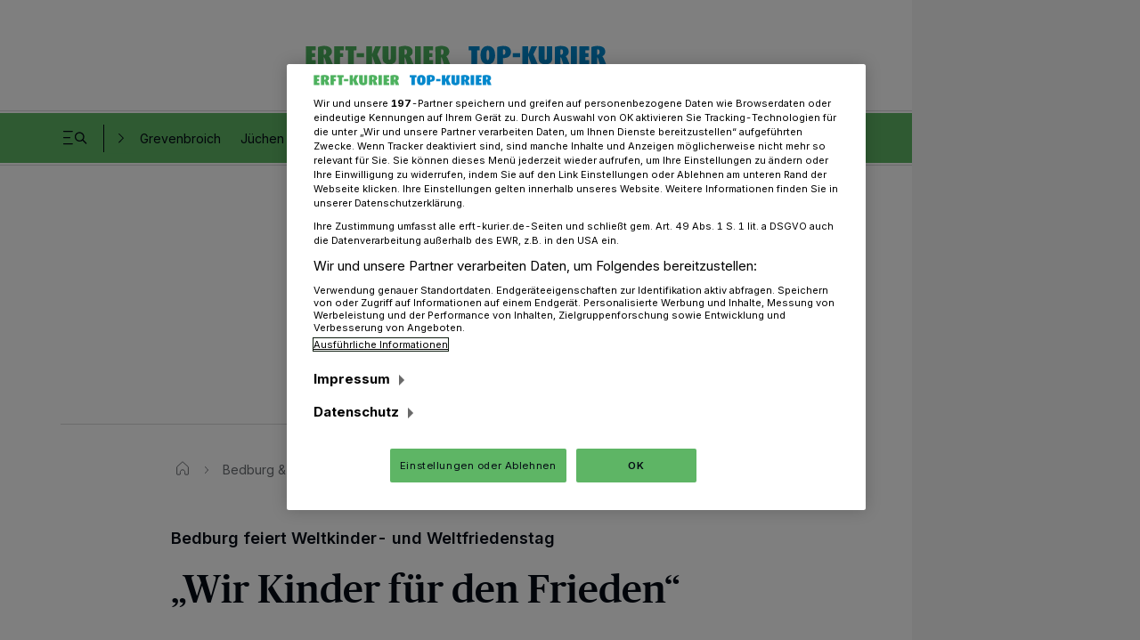

--- FILE ---
content_type: text/html; charset=UTF-8
request_url: https://www.erft-kurier.de/bedburg-und-kaster/bedburg-feiert-weltkinder-und-weltfriedenstag_aid-97944277
body_size: 35068
content:
<!DOCTYPE html>

        
    



    
    

            
<html lang="de" class="js-disabled
 "
      style="
        ">
<head>
  <meta charset="UTF-8">
                                                                                                                                                                                                                                                                                        
    
    
    
    
    
    
    


  
          
          
          
          
          

                                                                                                                                  
  <meta name="config" content="{&quot;rootBase&quot;:&quot;&quot;,&quot;assetsBase&quot;:&quot;\/assets&quot;,&quot;keys&quot;:{&quot;googleTagManager&quot;:&quot;GTM-PR24P7&quot;,&quot;googleMaps&quot;:&quot;AIzaSyAzTC7aNXm3Bj48GtcjWp1uV5AT71cDXIc&quot;},&quot;version&quot;:&quot;1768985513&quot;,&quot;loginPage&quot;:&quot;&quot;,&quot;loginOverlay&quot;:false,&quot;commentType&quot;:&quot;&quot;,&quot;commentEnableClearName&quot;:false,&quot;commentClearNameOptinText&quot;:&quot;&quot;,&quot;commentLengthLimit&quot;:0,&quot;registrationPage&quot;:&quot;\/sso\/register&quot;,&quot;searchPage&quot;:&quot;\/suche\/&quot;,&quot;settingsPage&quot;:&quot;\/sso\/settings&quot;,&quot;bookmarksPage&quot;:&quot;\/sso\/bookmarks&quot;,&quot;subscriptionsPage&quot;:&quot;\/sso\/subscriptions&quot;,&quot;myContentPage&quot;:&quot;\/sso\/my-content&quot;,&quot;cmp&quot;:&quot;rp.my.onetrust.eu\/cdn\/cookies&quot;,&quot;consentSdkScript&quot;:&quot;https:\/\/rp.my.onetrust.eu\/cdn\/cookies\/scripttemplates\/otSDKStub.js&quot;,&quot;lazyload&quot;:&quot;500px,50px,500px,50px&quot;,&quot;consentCookieCategoryId&quot;:&quot;C0002,C0003,C0004,C0005,STACK1,STACK2,STACK10,STACK15&quot;,&quot;paywallType&quot;:&quot;&quot;,&quot;ssoCounter&quot;:false,&quot;prefStorageLocationURL&quot;:&quot;https:\/\/ps.rp-online.de\/locations&quot;,&quot;prefStorageBookmarkURL&quot;:&quot;https:\/\/ps.rp-online.de\/bookmarks&quot;,&quot;prefStorageShareURL&quot;:&quot;https:\/\/ps.rp-online.de\/shares&quot;,&quot;prefStorageChangeLogURL&quot;:&quot;https:\/\/ps.rp-online.de\/change_logs&quot;,&quot;prefStorageURL&quot;:&quot;https:\/\/ps.rp-online.de&quot;,&quot;prefStorageCacheURL&quot;:&quot;https:\/\/psc.rp-online.de&quot;,&quot;prefStorageOwnerStateURL&quot;:&quot;https:\/\/ps.rp-online.de\/owner\/state\/&quot;,&quot;prefStorageOwnerInfoURL&quot;:&quot;https:\/\/ps.rp-online.de\/owner\/info&quot;,&quot;showLocationModule&quot;:false,&quot;locationModuleTitlePrefix&quot;:&quot;&quot;,&quot;darkmode&quot;:true,&quot;driveApiMaxArticles&quot;:6,&quot;driveSnowPlowCookie&quot;:&quot;spid.a6f5&quot;,&quot;driveApiA&quot;:&quot;&quot;,&quot;driveApiB&quot;:&quot;&quot;,&quot;driveApiC&quot;:&quot;&quot;,&quot;phpLogOverWrite&quot;:0,&quot;abTesting&quot;:&quot;&quot;,&quot;abTestingVariant&quot;:&quot;&quot;,&quot;loginDisabled&quot;:true,&quot;isAccessibleForFree&quot;:true,&quot;hideRessortForLocationModule&quot;:false,&quot;currentTreenode&quot;:&quot;457561&quot;,&quot;paywallHideContentBelow&quot;:2,&quot;showRessortToggle&quot;:false,&quot;excludeContainerList&quot;:[&quot;97944277&quot;],&quot;loginChristmasHat&quot;:&quot;&quot;,&quot;beitragId&quot;:178814795,&quot;smartoctoId&quot;:0,&quot;smartoctoToken&quot;:&quot;&quot;}">
  <meta name="viewport" content="width=device-width, initial-scale=1">

  <title>Bedburg feiert Weltkinder- und Weltfriedenstag</title>

  
  <script>
    // Tabler Icons von Tabler ist lizenziert unter der MIT-Lizenz (https://opensource.org/licenses/MIT)

            window.user_jwt = 'ps_jwt';
    
    
    
    window.paidUser = ('0' === '1') ? true : false;
    window.paywallType = '';
    if (window.matchMedia && matchMedia('screen and (min-width: 768px) and (max-width: 1324px)').matches) {
      document.querySelector('meta[name="viewport"]').setAttribute('content', 'width=1324, user-scalable=no');

      window.setTimeout(function () {
        document.querySelector('meta[name="viewport"]').setAttribute('content', 'width=1324');
      }, 1000);
    }

    // feature-advertorial START
            window.ads = {"oms_seeding_alliance":{"oms_site":"oms.erft-kurier.de","rmsi_site":"oms.erft-kurier.de","rmsi_zone":"native","oms_site_mobile":"mew.oms.erft-kurier.de","rmsi_site_mobile":"mew.oms.erft-kurier.de","desktop_zone":"localnews","mobile_zone":"localnews"},"provider":"gpt","skyscraperSticky":true,"desktop":{"slots":[{"stroeer":false,"adSlotName":"ir_rpd_sky","adUnitPath":"","size":[[120,600],[160,600],[200,600],[300,600],[300,1050]],"collapse":false,"lazyload":false,"targeting":{"adformat":"skyscraper","rang":"1"},"type":"skyscraper","adReloadTimer":15},{"stroeer":false,"adSlotName":"ir_rpd_sky_2","adUnitPath":"","size":[[120,600],[160,600],[200,600],[300,600],[300,1050]],"collapse":false,"lazyload":false,"targeting":{"adformat":"skyscraper","rang":"2"},"type":"skyscraper2","adReloadTimer":15},{"stroeer":false,"adSlotName":"ir_rpd_oo","adUnitPath":"","size":"","collapse":false,"lazyload":false,"targeting":{"adformat":"outofpage","rang":"1"},"type":"outofpage","adReloadTimer":0}],"targeting":{"type":"artikel","cid":"97944277","pathArray":["bedburg-und-kaster","stop"],"pfad1":"bedburg-und-kaster","pfad2":"stop","mode":"desktop","zone":"localnews"},"keyValues":{"type":"artikel","cid":"97944277","pathArray":["bedburg-und-kaster","stop"],"pfad1":"bedburg-und-kaster","pfad2":"stop","oms":"localnews","mode":"desktop"}},"mobile":{"slots":[{"stroeer":false,"adSlotName":"ir_rpd_oo","adUnitPath":"","size":"","collapse":false,"lazyload":false,"targeting":{"adformat":"outofpage","rang":"1"},"type":"outofpage","adReloadTimer":0}],"targeting":{"type":"artikel","cid":"97944277","pathArray":["bedburg-und-kaster","stop"],"pfad1":"bedburg-und-kaster","pfad2":"stop","mode":"mobile","zone":"localnews"},"keyValues":{"type":"artikel","cid":"97944277","pathArray":["bedburg-und-kaster","stop"],"pfad1":"bedburg-und-kaster","pfad2":"stop","oms":"localnews","mode":"mobile"}},"reloadFrequency":"3","adreloadOrderidWhitelist":"2534745075, 2545697976, 2614009148, 2614018277, 2614025720, 2614037012, 2614183873, 2614254451, 2614785729","suppressAdvertising":{"desktop":false,"mobile":false,"app":false,"inappbrowser":false}};
        window.adsdefinition = {"zone":"localnews","type":"article","pagetype":"","contenttype":"Artikel","contentId":97944277,"ads":true,"paidUser":false,"isPremiumContent":false,"path":["bedburg-und-kaster","stop"],"dossierKey":[],"aBTesting":"inactive","slots":["ir_rpd_sky","ir_rpd_sky_2","ir_rpd_oo","ir_rpd_hpa","ir_rpd_ca"]};
        // feature-advertorial END

    // feature-IR-tracking-pixel START
            window.loadIrPixel = true;
        // feature-IR-tracking-pixel END
  </script>

    
  <link rel="preload" href="/assets/skins/rbav_ek/styles.css?v=1768985513" as="style">
  <link rel="preload" href="/assets/head-api-legacy.js?v=1768985513" as="script">
  <link rel="preload" href="https://tagrpd.de/v2/prod/rpd/rbav_ek/headlibrary.js?v=1768985513" as="script">
  <!-- feature-consent-wall START -->
                  <!-- feature-consent-wall END -->

                        <link rel="preload" href="/assets/foot-user-legacy.js?v=1768985513" as="script">
            
  <link rel="preload" href="/assets/piano-legacy.js?v=1768985513" as="script">

        <link rel="preload" href="https://data-043610b415.erft-kurier.de/iomm/latest/bootstrap/stub.js" as="script">
    <link rel="preload" href="https://data-497ecca600.erft-kurier.de/iomm/latest/bootstrap/stub.js" as="script">
  
            <!-- feature-CMP-wall START -->
        <link rel="preload" href="/assets/cmp.js?v=1768985513" as="script">
        <!-- feature-CMP-wall END -->
    
    <!-- font loading -->
        <script>
        function initFontLoading() {
            document.fonts.ready.then(function () {
                document.body.classList.add('font-loaded');
            });
        }

        initFontLoading();
    </script>

    <style>
    /* define the 'system' font familys */
    @font-face {
        font-family: 'FontFallback';
        src: local('Roboto'), local('Helvetica Neue'), local('Segoe UI');
        size-adjust: 110%;
    }

    @font-face {
        font-family: 'SerifFontFallback';
        src: local('Noto Serif'), local('Times New Roman');
        size-adjust: 120%;
    }

    @font-face {
        font-family: 'HeadlineFallback';
        src: local('Noto Serif'), local('Times New Roman');
        size-adjust: 110%;
        descent-override: 25%;
    }

    /* define the client font familys */
    @font-face {
        font-family: 'Inter';
        font-style: normal;
        font-weight: 100 900;
        font-display: swap;
        src: url(https://www.erft-kurier.de/assets/skins/rbav_ek/fonts/inter/subset/woff2/inter-variable-webfont.woff2?v=2.2.1) format('woff2');
    }

    @font-face {
        font-family: 'Merriweather';
        font-style: normal;
        font-weight: 400;
        src: url(https://www.erft-kurier.de/assets/skins/rbav_ek/fonts/merriweather/subset/woff2/merriweather-regular-webfont.woff2?v=2.0.0) format('woff2');
        font-display: swap;
    }

    @font-face {
        font-family: 'Merriweather';
        font-style: italic;
        font-weight: 400;
        src: url(https://www.erft-kurier.de/assets/skins/rbav_ek/fonts/merriweather/subset/woff2/merriweather-italic-webfont.woff2?v=2.0.0) format('woff2');
        font-display: swap;
    }

    @font-face {
        font-family: 'Merriweather';
        font-style: normal;
        font-weight: 700;
        src: url(https://www.erft-kurier.de/assets/skins/rbav_ek/fonts/merriweather/subset/woff2/merriweather-bold-webfont.woff2?v=2.0.0) format('woff2');
        font-display: swap;
    }

    @font-face {
        font-family: 'Merriweather';
        font-style: italic;
        font-weight: 700;
        src: url(https://www.erft-kurier.de/assets/skins/rbav_ek/fonts/merriweather/subset/woff2/merriweather-bolditalic-webfont.woff2?v=2.0.0) format('woff2');
        font-display: swap;
    }

    @font-face {
        font-family: 'PublicoHeadline';
        font-style: normal;
        font-weight: 500;
        src: url(https://www.erft-kurier.de/assets/skins/rbav_ek/fonts/publico/woff2/publicoheadline-medium-webfont.woff2?v=2.0.0) format('woff2');
        font-display: swap;
    }

    @font-face {
        font-family: 'PublicoHeadline';
        font-style: italic;
        font-weight: 500;
        src: url(https://www.erft-kurier.de/assets/skins/rbav_ek/fonts/publico/woff2/publicoheadline-mediumitalic-webfont.woff2?v=2.0.0) format('woff2');
        font-display: swap;
    }
</style>
    <!-- font loading END -->

  <link href="/assets/skins/rbav_ek/styles.css?v=1768985513" rel="stylesheet">
  <link href="/assets/skins/rbav_ek/print.css?v=1768985513" media="print" rel="stylesheet">
  <script src="/assets/head-api-legacy.js?v=1768985513"></script>

            <script async src="https://tagrpd.de/v2/prod/rpd/rbav_ek/headlibrary.js?v=1768985513"
                  type="text/plain"
          class="optanon-category-C0004"
        ></script>
    
    
    
  <meta name="robots" content="index,follow,noarchive,noodp,max-snippet:-1,max-image-preview:large,max-video-preview:-1"/>
            <link rel="canonical" href="https://www.erft-kurier.de/bedburg-und-kaster/bedburg-feiert-weltkinder-und-weltfriedenstag_aid-97944277">
          <link rel="alternate" type="application/rss+xml" title="RSS Feed" href="">
          <link rel="preload" as="image" imagesrcset="/imgs/61/1/7/8/8/1/4/7/9/5/tok_2f070580ac49c9e15b6902509a8f05b2/w144_h90_x375_y265_Pressemitteilung__Weltkinderfriedenstag_Plakat-c48b0b24c328b82c.jpg 144w, /imgs/61/1/7/8/8/1/4/7/9/5/tok_d6ea55f68dd840692c52c891cd934d27/w288_h180_x375_y265_Pressemitteilung__Weltkinderfriedenstag_Plakat-c48b0b24c328b82c.jpg 288w, /imgs/61/1/7/8/8/1/4/7/9/5/tok_e3f1de621eacf14aedc479de5cffb193/w375_h234_x375_y265_Pressemitteilung__Weltkinderfriedenstag_Plakat-c48b0b24c328b82c.jpg 375w, /imgs/61/1/7/8/8/1/4/7/9/5/tok_f807587dbb75ca6200d6417f8c1db01d/w486_h304_x375_y265_Pressemitteilung__Weltkinderfriedenstag_Plakat-c48b0b24c328b82c.jpg 486w, /imgs/61/1/7/8/8/1/4/7/9/5/tok_3fa8c2c394212823cd1e31791e728888/w750_h475_x375_y265_Pressemitteilung__Weltkinderfriedenstag_Plakat-c48b0b24c328b82c.jpg 760w, /imgs/61/1/7/8/8/1/4/7/9/5/tok_e64e4bcdc6d923e3b9b01f17b3785b93/w750_h530_x375_y265_Pressemitteilung__Weltkinderfriedenstag_Plakat-c48b0b24c328b82c.jpg 1100w, /imgs/61/1/7/8/8/1/4/7/9/5/tok_e64e4bcdc6d923e3b9b01f17b3785b93/w750_h530_x375_y265_Pressemitteilung__Weltkinderfriedenstag_Plakat-c48b0b24c328b82c.jpg 1536w, /imgs/61/1/7/8/8/1/4/7/9/5/tok_e64e4bcdc6d923e3b9b01f17b3785b93/w750_h530_x375_y265_Pressemitteilung__Weltkinderfriedenstag_Plakat-c48b0b24c328b82c.jpg 2100w" imagesizes="(max-width: 48em) 100vw, 950px">
                  <meta name="description" content="Der diesjährige Weltkindertag am morgigen 20. September steht unter dem Motto &bdquo;Jedes Kind braucht eine Zukunft!&ldquo;. UNICEF Deutschland und das &bdquo;Deutsche Kinderhilfswerk&ldquo; fordern mit diesem Motto ein stärkeres politisches Engagement für eine bessere und gerechtere Zukunft junger Menschen.">
          <meta name="author" content="Erft-Kurier">
          <meta name="date" content="2023-09-19T09:03:00+0200">
          <meta property="og:title" content="Bedburg feiert Weltkinder- und Weltfriedenstag: „Wir Kinder für den Frieden“">
          <meta property="og:type" content="article">
          <meta property="og:site_name" content="Erft-Kurier">
          <meta property="og:url" content="https://www.erft-kurier.de/bedburg-und-kaster/bedburg-feiert-weltkinder-und-weltfriedenstag_aid-97944277">
          <meta property="og:description" content="Der diesjährige Weltkindertag am morgigen 20. September steht unter dem Motto „Jedes Kind braucht eine Zukunft!“. UNICEF Deutschland und das „Deutsche Kinderhilfswerk“ fordern mit diesem Motto ein stärkeres politisches Engagement für eine bessere und gerechtere Zukunft junger Menschen.">
          <meta property="og:image" content="https://www.erft-kurier.de/imgs/61/1/7/8/8/1/4/7/9/5/tok_e64e4bcdc6d923e3b9b01f17b3785b93/w750_h530_x375_y265_Pressemitteilung__Weltkinderfriedenstag_Plakat-c48b0b24c328b82c.jpg">
          <meta property="og:image:height" content="530">
          <meta property="og:image:width" content="750">
          <meta name="twitter:card" content="summary_large_image">
          <meta name="twitter:title" content="Bedburg feiert Weltkinder- und Weltfriedenstag: „Wir Kinder für den Frieden“">
          <meta name="twitter:description" content="Der diesjährige Weltkindertag am morgigen 20. September steht unter dem Motto „Jedes Kind braucht eine Zukunft!“. UNICEF Deutschland und das „Deutsche Kinderhilfswerk“ fordern mit diesem Motto ein stärkeres politisches Engagement für eine bessere und gerechtere Zukunft junger Menschen.">
          <meta name="twitter:url" content="https://www.erft-kurier.de/bedburg-und-kaster/bedburg-feiert-weltkinder-und-weltfriedenstag_aid-97944277">
          <meta name="twitter:image" content="https://www.erft-kurier.de/imgs/61/1/7/8/8/1/4/7/9/5/tok_e64e4bcdc6d923e3b9b01f17b3785b93/w750_h530_x375_y265_Pressemitteilung__Weltkinderfriedenstag_Plakat-c48b0b24c328b82c.jpg">
          <meta property="article:published_time" content="2023-09-19T09:03:00+02:00">
          <meta property="article:modified_time" content="2023-09-19T09:09:02+02:00">
            <meta name="application-name" content="Bedburg feiert Weltkinder- und Weltfriedenstag">
    <meta name="apple-mobile-web-app-capable" content="yes">
    <meta name="theme-color" content="#ffffff">
        <script type="application/ld+json">{"@context":"http:\/\/schema.org","@type":"NewsArticle","mainEntityOfPage":{"@type":"WebPage","@id":"https:\/\/www.erft-kurier.de\/bedburg-und-kaster\/bedburg-feiert-weltkinder-und-weltfriedenstag_aid-97944277"},"headline":"Bedburg feiert Weltkinder- und Weltfriedenstag","inLanguage":"de","articleSection":["Bedburg & Kaster"],"image":["https:\/\/www.erft-kurier.de\/imgs\/61\/1\/7\/8\/8\/1\/4\/7\/9\/5\/tok_e64e4bcdc6d923e3b9b01f17b3785b93\/w750_h530_x375_y265_Pressemitteilung__Weltkinderfriedenstag_Plakat-c48b0b24c328b82c.jpg","https:\/\/www.erft-kurier.de\/imgs\/61\/1\/7\/8\/8\/1\/4\/7\/9\/5\/tok_e64e4bcdc6d923e3b9b01f17b3785b93\/w750_h530_x375_y265_Pressemitteilung__Weltkinderfriedenstag_Plakat-c48b0b24c328b82c.jpg","https:\/\/www.erft-kurier.de\/imgs\/61\/1\/7\/8\/8\/1\/4\/7\/9\/5\/tok_e64e4bcdc6d923e3b9b01f17b3785b93\/w750_h530_x375_y265_Pressemitteilung__Weltkinderfriedenstag_Plakat-c48b0b24c328b82c.jpg"],"datePublished":"2023-09-19T09:03:00+02:00","dateModified":"2023-09-19T09:09:02+02:00","author":{"@type":"Organization","name":"Erft-Kurier","url":"https:\/\/www.erft-kurier.de"},"publisher":{"@type":"Organization","name":"Erft-Kurier","logo":{"@type":"ImageObject","url":"","width":"","height":""},"sameAs":["https:\/\/www.facebook.com\/erftkurier\/","https:\/\/www.instagram.com\/erftkurier_topkurier\/. https:\/\/www.facebook.com\/topkurier\/"]},"description":"Der diesjährige Weltkindertag am morgigen 20. September steht unter dem Motto „Jedes Kind braucht eine Zukunft!“. UNICEF Deutschland und das „Deutsche Kinderhilfswerk“ fordern mit diesem Motto ein stärkeres politisches Engagement für eine bessere und gerechtere Zukunft junger Menschen.","isAccessibleForFree":true}</script>
      
  <script>
                (function () {
            window.dataLayer = [{"ressort":"bedburg-und-kaster","subressort":"","bereich":"","contentType":"Artikel","contentTypeKey":"article","accessType":"free","analyticsUrl":"\/bedburg-und-kaster\/bedburg-feiert-weltkinder-und-weltfriedenstag_aid-97944277","author":"Erft-Kurier","date":"2023-09-19T09:03:00+0200","datePublished":"2023-09-19 09:03","dateModified":"2023-09-19 09:09","daysSincePublication":"+860 days","origin":"4","seo":"\/bedburg-und-kaster\/bedburg-feiert-weltkinder-und-weltfriedenstag_aid-97944277","rhoUrl":"\/\/r.erft-kurier.de\/images\/pic.gif?m=rbav_ek&b=178814795&cstr=97944277&l=2545&tit=Bedburg+feiert+Weltkinder-+und+Weltfriedenstag&url=https%3A%2F%2Fwww.erft-kurier.de%2Fbedburg-und-kaster%2Fbedburg-feiert-weltkinder-und-weltfriedenstag_aid-97944277&sep=%7C&tce=1&tid=457561&tn=254823&tp=254823&tpn=254823&ty=d&pd=0","siteShorthand":"rbav_ek","contentTypeShorthand":"aid","primaryLevel":"bedburg-und-kaster","secondaryLevel":"","contentGroup":"","interredBID":178814795,"interredCID":97944277,"title":"\u201eWir Kinder f\u00fcr den Frieden\u201c","kicker":"Bedburg feiert Weltkinder- und Weltfriedenstag","isPremiumContent":false,"seoBeitragsart":"","dateEvt":1695107340,"isDPA":false,"isWireQ":false,"adFreeReasons":{"PaidUser":0,"isPremiumUser":0,"isBasicUser":0,"CmsBlockedDisplay":0,"CmsBlockedContext":0,"CmsBlockedNative":0},"articleFragmentCount":1,"adClutterDesktop":4,"adClutterMobile":4,"characterCount":1768,"articleShareLimit":10}];
            document.dispatchEvent(new CustomEvent("datalayerReady"));
        })();
    
    <!-- feature-IVW-tracking START -->
            window.iam_data = {"desktop":{"st":"rponl","cp":"RB-EK-Thema-Nachrichten","sv":"i2","co":"https:\/\/www.erft-kurier.de\/bedburg-und-kaster\/bedburg-feiert-weltkinder-und-weltfriedenstag_aid-97944277","scripthost":"data-497ecca600.erft-kurier.de","sc":"yes"},"mobile":{"st":"mobrpo","cp":"RB-EK-Thema-Nachrichten","sv":"mo","co":"https:\/\/www.erft-kurier.de\/bedburg-und-kaster\/bedburg-feiert-weltkinder-und-weltfriedenstag_aid-97944277","scripthost":"data-043610b415.erft-kurier.de","sc":"yes"},"measurementManagerOnly":true};
    if (window.dataLayer[0].adFreeReasons.PaidUser === 1) {
      window.iam_data.desktop.ct = '010fff00000fff'
      window.iam_data.mobile.ct = '010fff00000fff'
    }
    let stubScript = document.createElement('script');
    if (window.park?.device?.isMobile()) {
      stubScript.src = 'https://data-043610b415.erft-kurier.de/iomm/latest/bootstrap/stub.js';
    } else {
      stubScript.src = 'https://data-497ecca600.erft-kurier.de/iomm/latest/bootstrap/stub.js';
    }
    stubScript.async = true;
    document.head.appendChild(stubScript);
        <!-- feature-IVW-tracking END -->

    <!-- feature-CMP-wall START -->
                
        window.gvlBaseurl = '';
        <!-- feature-CMP-wall END -->
  </script>

      <!-- feature-tag-manager START -->
    <script type="text/plain" class="optanon-category-C0004">
    (function(w,d,s,l,i){
        w[l]=w[l]||[];w[l].push({'gtm.start':
    new Date().getTime(),event:'gtm.js'});var f=d.getElementsByTagName(s)[0],
    j=d.createElement(s),dl=l!='dataLayer'?'&l='+l:'';j.async=true;j.src=
    'https://www.googletagmanager.com/gtm.js?id='+i+dl;f.parentNode.insertBefore(j,f);
    })(window,document,'script','dataLayer','GTM-PR24P7');
    </script>
    <!-- feature-tag-manager END -->
  
  <!-- feature-consent-wall START -->
    
      <script src="https://rp.my.onetrust.eu/cdn/cookies/scripttemplates/otSDKStub.js" data-domain-script="bf620529-e705-4f14-af2a-039a555f2293"></script>
    <script src="/assets/consent/consent-layer.js?v=1768985513"></script>
    <script>
      function OptanonWrapper() {}
    </script>
  
    <!-- feature-consent-wall END -->

            <!-- feature-CMP-wall START -->
        <script src="/assets/cmp.js?v=1768985513"></script>
        <!-- feature-CMP-wall END -->
    
  
  
  
  <link rel="icon"
        href="/assets/skins/rbav_ek/favicon.ico?v=1768985513"
        sizes="any">
  <link rel="icon"
        href="/assets/skins/rbav_ek/icon.svg?v=1768985513"
        type="image/svg+xml">
  <link rel="apple-touch-icon"
        href="/assets/skins/rbav_ek/apple-touch-icon-180x180.png?v=1768985513">
  <link rel="manifest" href="/assets/skins/rbav_ek/manifest.webmanifest?v=1768985513">

  <script>
    const customFontSize = window.park.storage.get('park.settings.font-size');

    if (customFontSize && typeof customFontSize === 'string' && customFontSize.includes('%')) document.documentElement.setAttribute('style', `--font-size-scaling: ${customFontSize}`);
  </script>
  </head>
<body class="has-expanded-header">

<!-- feature-IVW-tracking START -->
  <script>
    let bundleScript = document.createElement('script');
    if (window.park?.device?.isMobile()) {
      bundleScript.src = 'https://data-043610b415.erft-kurier.de/iomm/latest/manager/base/es5/bundle.js';
    } else {
      bundleScript.src = 'https://data-497ecca600.erft-kurier.de/iomm/latest/manager/base/es5/bundle.js';
    }
    bundleScript.async = true;
    bundleScript.onload = function () {
      window.park.ivw.trackPageView();
    }
    document.body.appendChild(bundleScript);
  </script>
<!-- feature-IVW-tracking END -->


      
        <header class="z-54M print:hidden pointer-events-none fixed w-full top-0"
        data-cy="header"
        data-park-header>
    <div class="pointer-events-auto desktop:content-placing-left fireplace:content-placing-fireplace relative">
                <div class="flex items-center w-full px-4 desktop:px-17 h-14 desktop:h-31 motion-safe:transition-h motion-safe:duration-300 motion-safe:delay-100 bg-white-solid dark:bg-black-almost [.is-sticky_&]:h-14 desktop:[.is-sticky_&]:h-16">
            <div class="flex items-center justify-center flex-nowrap w-full text-40 relative">
            
                <b class="w-[222px] desktop:w-[342px] motion-safe:transition-all motion-safe:duration-300 motion-safe:delay-100 [.is-sticky_&]:w-[162px] desktop:[.is-sticky_&]:w-[222px]">
                    <a href="/"
                       class="animated block text-0 hover-transparent"
                       title="Zur Startseite"
                       data-cy="header-logo">
                                              <span class="park-svg inline-block w-full"
  >
                          <?xml version="1.0" encoding="utf-8"?>

<svg class="block w-auto h-full fill-current max-w-full dark:fill-white-solid mx-auto" version="1.1" id="Ebene_1" xmlns="http://www.w3.org/2000/svg" xmlns:xlink="http://www.w3.org/1999/xlink" x="0px" y="0px" viewBox="0 0 963.78 70.87" style="enable-background:new 0 0 963.78 70.87;" xml:space="preserve">
    <style type="text/css">
        .ek-green{fill:#4DB15E;}
        .ek-blue{fill:#0087CC;}
    </style>

    <g>
        <path class="ek-green" d="M67.89,7.09c1.99,0.31,4,0.54,5.98,0.94c3.1,0.62,6.03,1.67,8.68,3.47c3.98,2.71,5.86,6.6,6.32,11.22 c0.38,3.83-0.12,7.53-2.56,10.73c-1.52,2-3.54,3.4-5.7,4.6c-0.79,0.44-1.04,0.74-0.33,1.56c2.14,2.49,3.67,5.35,4.95,8.36 c1.92,4.53,3.85,9.05,5.83,13.55c0.43,0.97,0.23,1.25-0.81,1.25c-5.84-0.03-11.68-0.02-17.52,0c-0.91,0-1.33-0.34-1.58-1.22 c-1.3-4.49-2.66-8.97-4.01-13.45c-0.62-2.07-1.52-4.01-2.87-5.7c-0.24-0.3-0.49-0.81-0.88-0.69c-0.45,0.13-0.24,0.69-0.24,1.06 c-0.01,6.07-0.01,12.14-0.01,18.21c0,1.74-0.05,1.79-1.82,1.79c-4.89,0-9.77,0-14.66,0c-1.62,0-1.64-0.03-1.64-1.69 c0-16.38,0.01-32.76-0.03-49.14c0-1.16,0.41-1.69,1.47-2.06c4.15-1.44,8.43-2.24,12.8-2.57c0.36-0.03,0.72-0.01,1.03-0.22 C62.81,7.09,65.35,7.09,67.89,7.09z M70.99,25.1c-0.15-0.96-0.25-2.2-0.54-3.38c-0.73-3.02-2.94-4.56-6.05-4.37 c-0.87,0.05-1.31,0.37-1.3,1.29c0.02,4.68,0.02,9.35,0,14.03c0,0.92,0.44,1.25,1.31,1.29c2.13,0.09,3.77-0.74,4.98-2.47 C70.68,29.64,70.78,27.49,70.99,25.1z"/>
        <path class="ek-green" d="M323.75,7.09c1.95,0.31,3.92,0.55,5.85,0.95c3.86,0.79,7.46,2.11,10.43,4.88c3.14,2.92,4.44,6.61,4.7,10.72 c0.24,3.84-0.59,7.42-3.16,10.43c-1.46,1.71-3.3,2.97-5.28,4.01c-0.72,0.38-0.96,0.78-0.36,1.46c2.43,2.74,4.04,5.95,5.44,9.3 c1.74,4.17,3.55,8.32,5.32,12.48c0.56,1.31,0.47,1.44-0.91,1.44c-5.72,0.01-11.44-0.02-17.17,0.02c-1.01,0.01-1.47-0.36-1.75-1.33 c-1.32-4.53-2.7-9.04-4.06-13.56c-0.59-1.95-1.48-3.76-2.69-5.41c-0.3-0.41-0.6-0.84-1.12-1.06c-0.36,0.38-0.19,0.84-0.19,1.24 c-0.01,6.11-0.01,12.22-0.01,18.33c0,1.73-0.03,1.76-1.7,1.76c-4.93,0-9.86-0.02-14.78,0.02c-1.14,0.01-1.51-0.37-1.51-1.51 c0.03-16.5,0.03-33,0-49.5c0-1.07,0.42-1.53,1.38-1.87c4.23-1.48,8.58-2.3,13.04-2.6c0.32-0.02,0.64-0.03,0.91-0.22 C318.67,7.09,321.21,7.09,323.75,7.09z M318.79,25.69c0,2.26,0.04,4.52-0.02,6.78c-0.03,1.12,0.48,1.45,1.49,1.49 c2.74,0.09,4.92-1.5,5.81-4.35c0.78-2.52,0.75-5.09,0.23-7.64c-0.64-3.14-2.9-4.77-6.11-4.61c-0.97,0.05-1.43,0.39-1.41,1.44 C318.83,21.09,318.79,23.39,318.79,25.69z"/>
        <path class="ek-green" d="M439.64,7.09c1.95,0.31,3.92,0.56,5.85,0.95c3.82,0.78,7.38,2.08,10.34,4.79c3.16,2.9,4.5,6.57,4.78,10.68 c0.26,3.88-0.56,7.5-3.15,10.55c-1.46,1.71-3.3,2.97-5.27,4.01c-0.71,0.38-0.98,0.78-0.37,1.46c2.46,2.77,4.08,6.02,5.48,9.41 c1.73,4.17,3.55,8.31,5.31,12.48c0.48,1.13,0.35,1.34-0.87,1.34c-5.8,0.02-11.6-0.01-17.4,0.02c-0.93,0-1.31-0.4-1.56-1.25 c-1.34-4.56-2.72-9.11-4.1-13.67c-0.59-1.95-1.49-3.76-2.7-5.4c-0.3-0.41-0.62-0.8-1.1-1.05c-0.34,0.44-0.19,0.89-0.2,1.3 c-0.01,6.15-0.01,12.29-0.01,18.44c0,1.55-0.06,1.61-1.61,1.61c-4.93,0.01-9.85,0.01-14.78,0c-1.51,0-1.58-0.07-1.58-1.52 c0-16.5,0.01-32.99-0.02-49.49c0-1.07,0.42-1.53,1.38-1.86c4.23-1.48,8.57-2.3,13.03-2.6c0.32-0.02,0.64-0.03,0.91-0.22 C434.55,7.09,437.1,7.09,439.64,7.09z M434.68,25.66c0,1.15,0,2.3,0,3.45c0,1.15,0.04,2.3-0.01,3.45c-0.05,0.98,0.42,1.33,1.33,1.4 c2.75,0.19,5.05-1.44,5.95-4.32c0.82-2.64,0.8-5.33,0.16-7.98c-0.71-2.98-3.02-4.51-6.12-4.29c-0.93,0.06-1.34,0.43-1.32,1.4 C434.71,21.06,434.68,23.36,434.68,25.66z"/>
        <path class="ek-green" d="M7.09,8.04c9.73-0.01,19.47,0,29.2-0.03c0.94,0,1.37,0.26,1.35,1.28c-0.04,3.29-0.04,6.58,0,9.87 c0.01,1.01-0.4,1.3-1.35,1.29c-3.06-0.04-6.12,0.02-9.18-0.03c-1.07-0.02-1.5,0.31-1.47,1.42c0.07,2.06,0.04,4.12,0.01,6.19 c-0.01,0.87,0.34,1.2,1.2,1.19c2.46-0.03,4.93,0.04,7.39-0.03c1.17-0.03,1.51,0.41,1.48,1.52c-0.06,2.97-0.07,5.95,0,8.92 c0.03,1.23-0.42,1.57-1.59,1.54c-2.38-0.07-4.77,0.01-7.15-0.03c-0.96-0.02-1.37,0.29-1.35,1.29c0.05,2.22,0.05,4.44,0,6.66 c-0.02,0.98,0.35,1.33,1.33,1.31c3.06-0.04,6.12,0.03,9.18-0.03c1.16-0.02,1.51,0.4,1.49,1.52c-0.06,3.17-0.05,6.35,0,9.52 c0.02,1.04-0.36,1.38-1.39,1.38c-9.3-0.03-18.59-0.02-27.89-0.02c-0.44,0-0.87-0.04-1.28-0.22C7.09,44.38,7.09,26.21,7.09,8.04z"/>
        <path class="ek-green" d="M216.23,37.3c0,0.43,0,0.86,0,1.29c0,7.53-0.02,15.07,0.02,22.6c0.01,1.17-0.31,1.61-1.54,1.6 c-5.08-0.06-10.17-0.02-15.26-0.03c-1.46,0-1.58-0.12-1.59-1.54c0-17.25,0-34.5-0.02-51.75c0-1.04,0.29-1.48,1.42-1.47 c5.16,0.05,10.33,0.05,15.49,0c1.16-0.01,1.49,0.4,1.48,1.52c-0.04,6.94-0.02,13.88-0.02,20.82c0,0.43,0,0.85,0,1.28 c0.09,0.02,0.17,0.05,0.26,0.07c0.67-1.58,1.34-3.15,2-4.73c2.46-5.93,4.94-11.86,7.36-17.81c0.34-0.83,0.78-1.15,1.67-1.14 c5.32,0.03,10.65,0.01,15.97,0.02c1.4,0,1.49,0.15,0.86,1.42c-3.63,7.27-7.25,14.56-10.94,21.81c-0.62,1.22-0.62,2.2-0.05,3.44 c4.1,8.85,8.13,17.73,12.18,26.61c0.62,1.35,0.54,1.46-0.95,1.47c-5.84,0.01-11.68-0.02-17.52,0.02c-1.06,0.01-1.52-0.4-1.87-1.37 c-2.8-7.88-5.65-15.75-8.49-23.62c-0.07-0.18-0.15-0.36-0.22-0.53C216.4,37.27,216.32,37.29,216.23,37.3z"/>
        <path class="ek-green" d="M292.31,28.54c0,5.99,0.06,11.98-0.01,17.97c-0.08,7.15-3.63,12.19-10.1,14.92 c-7.68,3.23-15.54,3.14-23.14-0.29c-6.17-2.79-9.38-7.89-9.45-14.64c-0.13-12.3-0.02-24.59-0.06-36.89c0-1.15,0.28-1.62,1.53-1.6 c5.13,0.06,10.25,0.06,15.38,0c1.21-0.01,1.56,0.38,1.56,1.57C267.98,21.55,268,33.53,268,45.51c0,2.35,0.7,3.48,2.45,3.99 c2.31,0.68,4.29-0.6,4.58-2.97c0.06-0.51,0.04-1.03,0.04-1.55c0-11.74,0-23.48,0-35.23c0-1.74,0-1.74,1.7-1.74 c4.69,0,9.38,0.03,14.07-0.02c1.13-0.01,1.52,0.35,1.51,1.5C292.3,15.84,292.32,22.19,292.31,28.54 C292.32,28.54,292.32,28.54,292.31,28.54z"/>
        <path class="ek-green" d="M378.81,35.35c0-8.52,0-17.05,0-25.57c0-1.75,0-1.75,1.68-1.75c9.06,0,18.11,0,27.17,0 c1.64,0,1.67,0.03,1.67,1.66c0,3.13-0.03,6.27,0.02,9.4c0.01,1.03-0.35,1.39-1.39,1.38c-3.14-0.05-6.28,0.01-9.41-0.03 c-0.96-0.01-1.36,0.28-1.33,1.29c0.06,2.06,0.05,4.12,0,6.18c-0.02,0.97,0.3,1.34,1.3,1.32c2.5-0.05,5.01,0.02,7.51-0.03 c1-0.02,1.44,0.29,1.42,1.35c-0.05,3.09-0.05,6.19,0,9.28c0.02,1.06-0.41,1.37-1.42,1.35c-2.5-0.05-5,0.01-7.51-0.03 c-0.88-0.01-1.32,0.22-1.3,1.2c0.05,2.3,0.04,4.6,0,6.9c-0.02,0.89,0.36,1.17,1.21,1.17c3.18-0.03,6.36,0.02,9.53-0.03 c1.04-0.02,1.4,0.35,1.39,1.38c-0.04,3.21-0.04,6.42,0,9.63c0.01,1.03-0.39,1.4-1.41,1.39c-9.26-0.02-18.51-0.03-27.77,0.01 c-1.16,0-1.38-0.49-1.38-1.51C378.83,52.64,378.82,43.99,378.81,35.35z"/>
        <path class="ek-green" d="M96.22,35.32c0-8.57,0-17.14,0-25.71c0-1.56,0.03-1.59,1.61-1.59c9.06,0,18.12,0.01,27.18-0.02 c1.15,0,1.63,0.28,1.6,1.53c-0.08,3.13-0.08,6.27,0,9.4c0.03,1.25-0.45,1.55-1.61,1.53c-3.02-0.06-6.04,0.01-9.06-0.03 c-0.98-0.01-1.35,0.31-1.32,1.3c0.05,2.1,0.04,4.2,0.01,6.31c-0.02,0.88,0.33,1.19,1.2,1.18c2.46-0.03,4.93,0.02,7.39-0.02 c1.04-0.02,1.51,0.26,1.48,1.4c-0.06,3.05-0.06,6.11,0,9.16c0.02,1.14-0.44,1.42-1.48,1.4c-2.38-0.05-4.77,0.03-7.15-0.03 c-1.08-0.03-1.45,0.33-1.45,1.43c0.04,6.19,0.02,12.38,0.02,18.57c0,1.62-0.03,1.65-1.68,1.65c-5.09,0-10.17-0.02-15.26,0.02 c-1.14,0.01-1.51-0.39-1.5-1.52C96.24,52.62,96.22,43.97,96.22,35.32z"/>
        <path class="ek-green" d="M158.52,41.66c0,6.5,0,13,0,19.51c0,1.55-0.04,1.6-1.61,1.6c-5.04,0-10.09,0-15.13,0 c-1.63,0-1.68-0.05-1.68-1.66c0-12.97,0-25.93,0-38.9c0-1.77,0-1.77-1.76-1.77c-1.75,0-3.5-0.03-5.24,0.01 c-0.9,0.02-1.3-0.29-1.29-1.23c0.03-3.33,0.03-6.66,0-9.99c-0.01-0.95,0.41-1.22,1.3-1.22c10.76,0.02,21.53,0.02,32.29,0 c0.9,0,1.28,0.3,1.27,1.24c-0.04,3.33-0.03,6.66,0,9.99c0.01,0.86-0.32,1.22-1.19,1.2c-1.87-0.03-3.74,0.04-5.6-0.02 c-1.05-0.03-1.38,0.34-1.37,1.38C158.54,28.42,158.53,35.04,158.52,41.66z"/>
        <path class="ek-green" d="M370.47,35.4c0,8.45,0,16.9,0,25.35c0,2.02,0,2.02-2.07,2.02c-4.97,0-9.94,0-14.9,0 c-1.47,0-1.59-0.12-1.59-1.54c0-17.26,0.01-34.51-0.02-51.77c0-1.19,0.46-1.47,1.55-1.46c5.17,0.04,10.33,0.02,15.5,0.02 c1.47,0,1.53,0.06,1.53,1.56C370.48,18.19,370.47,26.79,370.47,35.4z"/>
        <path class="ek-green" d="M179.13,41.62c-3.45,0-6.91-0.03-10.36,0.02c-1.03,0.01-1.51-0.25-1.48-1.4c0.06-3.25,0.04-6.5,0.01-9.75 c-0.01-0.96,0.31-1.33,1.31-1.33c6.99,0.03,13.97,0.03,20.96,0c1.06,0,1.38,0.4,1.37,1.4c-0.04,3.25-0.04,6.5,0,9.75 c0.01,0.97-0.33,1.33-1.32,1.32C186.12,41.59,182.62,41.62,179.13,41.62z"/>
    </g>

    <g>
        <path class="ek-blue" d="M521.98,8.09c10.91,0,21.82,0,32.73,0c2.05,0,2.05,0,2.05,2.1c0,2.97-0.03,5.94,0.02,8.91 c0.02,1.02-0.32,1.42-1.37,1.38c-1.74-0.06-3.49,0.05-5.23-0.04c-1.24-0.07-1.53,0.41-1.53,1.58c0.04,12.83,0.02,25.66,0.02,38.49 c0,0.4-0.02,0.79,0,1.19c0.03,0.69-0.29,1.02-0.99,1.02c-5.47,0-10.95,0-16.42,0c-0.69,0-1.03-0.31-1-1.01c0.02-0.4,0-0.79,0-1.19 c0-12.75,0-25.5,0-38.25c0-1.8,0-1.79-1.85-1.8c-2.14-0.01-4.28-0.02-6.43-0.03C521.98,16.33,521.98,12.21,521.98,8.09z"/>
        <path class="ek-blue" d="M812.86,52.05c0,3.13-0.03,6.25,0.02,9.38c0.01,0.99-0.36,1.32-1.32,1.31c-5.11-0.03-10.23-0.03-15.34,0 c-0.99,0.01-1.3-0.38-1.3-1.34c0.02-16.58,0.02-33.17,0-49.75c0-0.91,0.35-1.35,1.17-1.65c3.85-1.44,7.87-2.14,11.93-2.58 c5.96-0.64,11.87-0.39,17.68,1.13c4.13,1.09,7.73,3.05,10.3,6.58c3.46,4.75,4.1,13.98-0.32,18.9c-1.45,1.62-3.16,2.87-5.03,3.93 c-1.28,0.73-1.28,0.8-0.38,1.89c1.62,1.96,3.01,4.09,4.03,6.42c2.17,4.97,4.28,9.96,6.4,14.95c0.59,1.4,0.52,1.5-0.93,1.51 c-5.71,0.01-11.42-0.01-17.13,0.02c-1,0.01-1.49-0.34-1.77-1.31c-1.31-4.52-2.68-9.03-4.05-13.53c-0.62-2.02-1.46-3.93-2.85-5.56 c-0.25-0.29-0.44-0.86-0.84-0.72c-0.49,0.17-0.26,0.76-0.27,1.17C812.85,45.87,812.86,48.96,812.86,52.05z M812.85,25.65 c0,2.33,0.02,4.67-0.01,7c-0.01,0.92,0.4,1.26,1.27,1.31c2.6,0.16,4.73-1.2,5.77-3.71c0.91-2.19,0.93-4.5,0.71-6.78 c-0.4-4.18-2.59-6.21-6.28-6.07c-1.01,0.04-1.51,0.37-1.48,1.48C812.9,21.14,812.85,23.4,812.85,25.65z"/>
        <path class="ek-blue" d="M910.6,36.55c0-8.19,0.02-16.39-0.02-24.58c-0.01-1.14,0.36-1.7,1.43-2.08c3.8-1.35,7.73-2.05,11.72-2.48 c5.92-0.63,11.79-0.38,17.57,1.13c4.18,1.09,7.82,3.06,10.4,6.64c3.37,4.68,4.35,14.11-0.86,19.42c-1.34,1.37-2.89,2.46-4.57,3.38 c-1.22,0.67-1.21,0.8-0.36,1.82c2.3,2.77,3.92,5.92,5.28,9.24c1.69,4.1,3.48,8.15,5.21,12.24c0.54,1.27,0.42,1.44-0.96,1.44 c-5.75,0.01-11.5-0.01-17.25,0.02c-0.91,0-1.35-0.36-1.6-1.21c-1.33-4.52-2.69-9.02-4.06-13.53c-0.64-2.1-1.52-4.08-2.96-5.77 c-0.22-0.26-0.38-0.74-0.78-0.61c-0.41,0.13-0.25,0.62-0.25,0.95c-0.01,6.06-0.01,12.11-0.01,18.17c0,1.99,0,1.99-2.05,1.99 c-4.76,0-9.52,0-14.28,0c-1.56,0-1.61-0.05-1.61-1.59C910.59,52.94,910.6,44.75,910.6,36.55z M928.53,25.73 c0,2.29,0.01,4.59-0.01,6.88c0,0.72,0.15,1.26,0.99,1.32c2.01,0.15,3.81-0.33,5.05-2.02c2.22-3.03,2.07-6.47,1.44-9.91 c-0.59-3.17-2.85-4.76-6.09-4.6c-0.97,0.05-1.43,0.39-1.4,1.44C928.56,21.14,928.53,23.43,928.53,25.73z"/>
        <path class="ek-blue" d="M710.76,31.61c1.88-4.53,3.76-9.07,5.64-13.6c1.21-2.93,2.45-5.84,3.63-8.78c0.33-0.81,0.8-1.15,1.69-1.15 c5.35,0.03,10.71,0.01,16.06,0.02c1.31,0,1.4,0.17,0.8,1.38c-3.61,7.23-7.19,14.47-10.88,21.66c-0.69,1.35-0.63,2.42-0.01,3.76 c4.07,8.76,8.06,17.56,12.06,26.35c0.62,1.37,0.55,1.48-0.92,1.48c-5.87,0.01-11.74-0.01-17.61,0.02 c-0.99,0.01-1.48-0.35-1.81-1.29c-2.8-7.87-5.65-15.72-8.48-23.58c-0.07-0.18-0.14-0.36-0.38-0.55c-0.02,0.4-0.05,0.8-0.05,1.19 c0,7.52,0,15.05,0,22.57c0,1.62-0.03,1.64-1.68,1.65c-5.08,0-10.15-0.02-15.23,0.02c-1.14,0.01-1.5-0.37-1.5-1.51 c0.03-17.22,0.03-34.45,0-51.67c0-1.15,0.39-1.5,1.51-1.49c5.16,0.04,10.31,0.04,15.47,0c1.07-0.01,1.45,0.34,1.45,1.44 c-0.04,6.93-0.02,13.86-0.02,20.79c0,0.43,0,0.86,0,1.29C710.6,31.59,710.68,31.6,710.76,31.61z"/>
        <path class="ek-blue" d="M786.44,28.53c0,5.74-0.04,11.48,0.01,17.22c0.06,7.53-3.37,12.9-10.26,15.73c-7.76,3.18-15.68,3.13-23.3-0.54 c-6.04-2.91-9.09-7.96-9.11-14.68c-0.04-12.11-0.01-24.23-0.01-36.34c0-1.82,0-1.82,1.86-1.82c5,0,10,0.03,14.99-0.02 c1.21-0.01,1.56,0.39,1.56,1.57c-0.04,12.04-0.03,24.07-0.02,36.11c0,2.97,2.26,4.62,4.92,3.64c1.04-0.38,1.7-1.1,1.94-2.21 c0.16-0.78,0.2-1.57,0.2-2.36c0-11.64,0-23.28,0-34.92c0-1.79,0-1.8,1.76-1.8c4.64,0,9.28,0.03,13.92-0.02 c1.2-0.01,1.57,0.38,1.56,1.57C786.41,15.94,786.44,22.23,786.44,28.53z"/>
        <path class="ek-blue" d="M559.53,35.83c0.2-6.21,0.85-11.92,3.56-17.2c3.41-6.66,8.88-10.32,16.26-11.28c5.06-0.66,9.9,0.04,14.41,2.42 c5.58,2.95,8.76,7.86,10.33,13.76c2.52,9.46,2.45,18.91-1.62,27.98c-3.34,7.44-9.35,11.31-17.48,11.99 c-3.85,0.32-7.6-0.02-11.21-1.42c-5.23-2.02-8.83-5.77-11.12-10.81c-1.76-3.86-2.66-7.94-2.88-12.17 C559.72,37.88,559.59,36.66,559.53,35.83z M587.18,35.04c-0.2-2.13-0.13-4.31-0.3-6.48c-0.19-2.43-0.39-4.9-1.56-7.14 c-0.58-1.11-1.42-1.84-2.69-1.83c-1.27,0.02-2.13,0.77-2.69,1.86c-0.53,1.03-0.86,2.14-1.03,3.27c-0.99,6.65-0.96,13.31-0.09,19.97 c0.22,1.7,0.59,3.37,1.79,4.69c1.22,1.33,2.79,1.33,4.06,0.06c0.91-0.92,1.24-2.1,1.54-3.29 C587.12,42.52,586.82,38.77,587.18,35.04z"/>
        <path class="ek-blue" d="M612.6,36.48c0-8.16,0.02-16.31-0.03-24.47c-0.01-1.19,0.39-1.74,1.52-2.12c4.39-1.48,8.91-2.16,13.5-2.59 c4.51-0.42,8.95-0.19,13.35,0.79c5.2,1.15,9.77,3.44,12.53,8.24c4.83,8.41,2.99,21.69-9.21,26.05c-3.98,1.42-8.07,1.99-12.27,1.85 c-1.18-0.04-1.49,0.37-1.48,1.49c0.05,5.11,0.02,10.21,0.02,15.32c0,1.66-0.02,1.69-1.63,1.69c-4.92,0-9.84,0.01-14.75,0 c-1.48,0-1.55-0.07-1.55-1.54C612.6,52.95,612.61,44.72,612.6,36.48z M630.54,25.67c0,2.34,0.02,4.67-0.01,7.01 c-0.01,0.79,0.31,1.21,1.1,1.23c2.78,0.04,5.08-0.85,6.05-3.79c0.95-2.89,0.95-5.86,0.11-8.78c-0.78-2.75-3.17-4.23-6.02-3.91 c-0.84,0.1-1.27,0.42-1.25,1.35C630.57,21.08,630.54,23.38,630.54,25.67z"/>
        <path class="ek-blue" d="M872.78,35.43c0-8.55,0-17.1,0-25.65c0-1.66,0.02-1.68,1.64-1.68c9.04,0,18.08,0,27.12,0 c1.66,0,1.72,0.07,1.73,1.76c0,3.09-0.03,6.18,0.02,9.26c0.01,1.03-0.35,1.39-1.38,1.38c-3.13-0.05-6.27,0.02-9.4-0.04 c-1.06-0.02-1.38,0.36-1.35,1.38c0.06,1.98,0.06,3.96,0,5.94c-0.03,1.06,0.29,1.48,1.41,1.45c2.5-0.07,5,0.01,7.49-0.04 c0.98-0.02,1.34,0.34,1.32,1.31c-0.04,3.13-0.04,6.25,0,9.38c0.01,0.98-0.38,1.32-1.34,1.3c-2.5-0.04-5,0.02-7.49-0.03 c-1.03-0.02-1.41,0.34-1.39,1.38c0.05,2.22,0.04,4.43,0,6.65c-0.01,0.87,0.32,1.19,1.19,1.18c3.13-0.03,6.27,0.04,9.4-0.03 c1.23-0.03,1.57,0.41,1.55,1.58c-0.06,3.13-0.05,6.25-0.01,9.38c0.02,1.08-0.39,1.46-1.47,1.45c-9.2-0.03-18.4-0.03-27.6,0.01 c-1.19,0-1.46-0.46-1.46-1.55C872.79,52.61,872.78,44.02,872.78,35.43z"/>
        <path class="ek-blue" d="M845.88,35.35c0-8.55,0-17.1,0-25.65c0-1.56,0.04-1.6,1.6-1.6c5.12,0,10.23-0.01,15.35,0 c1.53,0,1.64,0.1,1.64,1.61c0,17.14,0,34.28,0,51.42c0,1.5-0.11,1.6-1.65,1.6c-5.16,0.01-10.31-0.02-15.47,0.02 c-1.14,0.01-1.5-0.38-1.5-1.51C845.9,52.61,845.88,43.98,845.88,35.35z"/>
        <path class="ek-blue" d="M673.41,41.64c-3.45,0-6.9-0.02-10.34,0.02c-0.99,0.01-1.44-0.25-1.42-1.33c0.05-3.28,0.04-6.57,0-9.85 c-0.01-0.97,0.34-1.32,1.32-1.31c6.98,0.03,13.95,0.03,20.93,0c1.05-0.01,1.38,0.38,1.37,1.39c-0.04,3.24-0.04,6.49,0,9.73 c0.01,1.02-0.35,1.39-1.39,1.37C680.39,41.61,676.9,41.64,673.41,41.64z"/>
    </g>
</svg>
          
  </span>
                        <span class="sr-only">Erft-Kurier</span>
                    </a>
                </b>

                        </div>
        </div>
                <div class="bg-header-gradient dark:bg-header-gradient-dark text-header-nav h-[52px] desktop:h-[62px] motion-safe:transition-h motion-safe:duration-300 flex items-center pl-2 pr-4 desktop:pr-17 desktop:pl-13 overflow-hidden [.is-sticky_&]:bg-primary-base dark:[.is-sticky_&]:bg-primary-dark [.is-sticky_&]:bg-none [.is-sticky_&]:h-1" data-park-header-nav>
                        <div class="animated flex h-full header-animation-delay [.is-sticky_&]:animate-fade-in [.is-sticky_&]:h-14 desktop:[.is-sticky_&]:h-16 [.is-sticky_&]:absolute [.is-sticky_&]:top-0 [.is-sticky_&]:text-black-solid dark:[.is-sticky_&]:text-white-solid">
                            <div class="h-full flex" data-cy="header_menu-toggle">
                    <a href="#park-navigation"
                       class="animated inline-flex m-2 desktop:m-4 items-center group/link"
                       data-cy="header_menu-toggle-link"
                       data-park-menu-toggle-link
                       title="Hauptmenü ein oder ausblenden"
                       aria-expanded="false"
                       aria-controls="park-navigation"
                       aria-labelledby="hauptmenue">
                        <svg xmlns="http://www.w3.org/2000/svg" xmlns:xlink="http://www.w3.org/1999/xlink" style="isolation:isolate" viewBox="0 0 32 32" width="32" height="32" stroke="currentColor" fill="currentColor">
                            <path d="M13.0433 8C13.2265 8 13.3844 8.0663 13.5154 8.19889C13.6345 8.31931 13.7 8.49249 13.7 8.66432C13.7 8.83751 13.6345 9.01069 13.5154 9.12976C13.3844 9.2637 13.2265 9.33 13.0433 9.33H3.65671C3.48685 9.33 3.31565 9.2637 3.19661 9.12976C3.06554 9.01069 3 8.83751 3 8.66432C3 8.49249 3.06554 8.31931 3.19661 8.19889C3.31565 8.0663 3.48685 8 3.65671 8H13.0433Z" class="animated stroke-0 group-hover/link:stroke-0.5 group-hover/link:-translate-y-0.25"/>
                            <path d="M10.244 15C10.44 15 10.6373 15.0667 10.7733 15.1867C10.9093 15.32 11 15.48 11 15.6667C11 15.84 10.9093 16.0133 10.7733 16.1333C10.6373 16.2533 10.44 16.3333 10.244 16.3333H3.756C3.56 16.3333 3.36267 16.2533 3.22667 16.1333C3.076 16.0133 3 15.84 3 15.6667C3 15.48 3.076 15.32 3.22667 15.1867C3.36267 15.0667 3.56 15 3.756 15H10.244Z" class="animated stroke-0 group-hover/link:stroke-0.5"/>
                            <path d="M13.0433 22C13.2265 22 13.3844 22.0667 13.5154 22.2C13.6345 22.32 13.7 22.4933 13.7 22.6667C13.7 22.84 13.6345 23.0133 13.5154 23.1333C13.3844 23.2667 13.2265 23.3333 13.0433 23.3333H3.65671C3.48685 23.3333 3.31565 23.2667 3.19661 23.1333C3.06554 23.0133 3 22.84 3 22.6667C3 22.4933 3.06554 22.32 3.19661 22.2C3.31565 22.0667 3.48685 22 3.65671 22H13.0433Z" class="animated stroke-0 group-hover/link:stroke-0.5 group-hover/link:translate-y-0.25"/>
                            <path d="M25.52 17.9867C25.8133 17.608 26.0573 17.192 26.24 16.7467C26.52 16.0933 26.6533 15.4 26.6533 14.6933C26.6533 14 26.52 13.2933 26.24 12.6533C25.9733 12 25.5733 11.4 25.08 10.9067C24.5867 10.4133 23.9867 10.0133 23.3467 9.74667C22.6933 9.48 22 9.33333 21.2933 9.33333C20.5867 9.33333 19.8933 9.48 19.24 9.74667C18.5867 10.0133 18 10.4133 17.5067 10.9067C17 11.4 16.6133 12 16.3333 12.6533C16.0667 13.2933 15.9333 14 15.9333 14.6933C15.9333 15.4 16.0667 16.0933 16.3333 16.7467C16.6133 17.4 17 17.9867 17.5067 18.4933C18 18.9867 18.5867 19.3867 19.24 19.6533C19.8933 19.92 20.5867 20.0533 21.2933 20.0533C22 20.0533 22.6933 19.92 23.3467 19.6533C23.784 19.4707 24.204 19.2267 24.5827 18.932L26.6933 21.0533L28.2 22.5467C28.32 22.6667 28.4933 22.7467 28.6667 22.7467C28.84 22.7467 29.0133 22.6667 29.1333 22.5467C29.2667 22.4267 29.3333 22.2533 29.3333 22.08C29.3333 21.8933 29.2667 21.7333 29.1333 21.6L27.64 20.1067L25.52 17.9867ZM18.44 11.8533C18.8133 11.48 19.2667 11.1867 19.7467 10.9733C20.24 10.7733 20.76 10.6667 21.2933 10.6667C21.8267 10.6667 22.3467 10.7733 22.8267 10.9733C23.32 11.1867 23.76 11.48 24.1333 11.8533C24.5067 12.2267 24.8133 12.6667 25.0133 13.16C25.2133 13.64 25.32 14.1733 25.32 14.6933C25.32 15.2267 25.2133 15.7467 25.0133 16.24C24.8133 16.7333 24.5067 17.1733 24.1333 17.5467C23.76 17.92 23.32 18.2133 22.8267 18.4133C22.3467 18.6267 21.8267 18.72 21.2933 18.72C20.76 18.72 20.24 18.6267 19.7467 18.4133C19.2667 18.2133 18.8133 17.92 18.44 17.5467C18.0667 17.1733 17.7733 16.7333 17.5733 16.24C17.3733 15.7467 17.2667 15.2267 17.2667 14.6933C17.2667 14.1733 17.3733 13.64 17.5733 13.16C17.7733 12.6667 18.0667 12.2267 18.44 11.8533Z" fill-rule="evenodd" clip-rule="evenodd" class="animated stroke-0 group-hover/link:stroke-0.5"/>
                        </svg>

                        <span id="hauptmenue" class="invisible overflow-hidden inline-block w-0 h-0">Hauptmenü</span>
                    </a>
                </div>
                            <span class="header-divider relative z-10 inline-flex self-center [.is-sticky_&]:hidden h-1/2 min-w-[1px] w-px bg-current" aria-hidden="true"></span>
            </div>

            <div class="flex items-center w-full min-w-0 max-w-full overflow-hidden h-full [.is-sticky_&]:hidden">
                <div class="header-navigation-container relative min-w-0 flex-shrink h-full w-full">
                    <button type="button"
                            title="Nach Links"
                            aria-label="Nach Links"
                            class="animated nav-arrow js-horizontal-scroll-arrow left">
                        Nach Links
                                              <span class="park-svg inline-block w-full"
          style="width: 6px; "
  >
                          <svg class="block w-auto h-full fill-current rotate-180 mx-auto" xmlns="http://www.w3.org/2000/svg" viewBox="0 0 71.8 128">
  <polygon points="7.79 128 0 120.2 56.2 64 0 7.8 7.79 0 71.8 64 7.79 128"/>
</svg>          
  </span>
                    </button>

                    <div class="js-horizontal-scroll h-full header-scroll-container dark:header-scroll-container-dark animated navbar"
                        tabindex="-1"
                        data-cy="header-quick-navigation">
                        <nav class="header-navigation">
                            <ul class="animated flex h-full desktop:justify-evenly flex-grow overflow-scroll no-scrollbar font-sans font-normal text-40 text-header-nav" tabindex="-1">
                                                            <li class="animated h-full border-y border-transparent p-2 last:mr-0 desktop:mx-0 hover:border-b-black-solid dark:hover:border-b-white-solid ">
                                                                        <a
     href="/grevenbroich/"         rel=""                  data-cy="header_quicklinks-item-link"
                 class="animated h-full flex items-center whitespace-nowrap"  >Grevenbroich</a>
                                </li>
                                                            <li class="animated h-full border-y border-transparent p-2 last:mr-0 desktop:mx-0 hover:border-b-black-solid dark:hover:border-b-white-solid ">
                                                                        <a
     href="/juechen/"         rel=""                  data-cy="header_quicklinks-item-link"
                 class="animated h-full flex items-center whitespace-nowrap"  >Jüchen</a>
                                </li>
                                                            <li class="animated h-full border-y border-transparent p-2 last:mr-0 desktop:mx-0 hover:border-b-black-solid dark:hover:border-b-white-solid ">
                                                                        <a
     href="/rommerskirchen/"         rel=""                  data-cy="header_quicklinks-item-link"
                 class="animated h-full flex items-center whitespace-nowrap"  >Rommerskirchen</a>
                                </li>
                                                            <li class="animated h-full border-y border-transparent p-2 last:mr-0 desktop:mx-0 hover:border-b-black-solid dark:hover:border-b-white-solid border-b-black-solid dark:border-b-white-solid">
                                                                        <a
     href="/bedburg-und-kaster/"         rel=""                  data-cy="header_quicklinks-item-link"
                 class="animated h-full flex items-center whitespace-nowrap"  >Bedburg &amp; Kaster</a>
                                </li>
                                                            <li class="animated h-full border-y border-transparent p-2 last:mr-0 desktop:mx-0 hover:border-b-black-solid dark:hover:border-b-white-solid ">
                                                                        <a
     href="/blaulicht/"         rel=""                  data-cy="header_quicklinks-item-link"
                 class="animated h-full flex items-center whitespace-nowrap"  >Blaulicht</a>
                                </li>
                                                            <li class="animated hidden desktop:inline-flex self-center h-1/2 w-px p-0 bg-current" aria-hidden="true"></li>
                                                                <li class="animated h-full border-y border-transparent p-2 last:mr-0 desktop:mx-0 hover:border-b-black-solid dark:hover:border-b-white-solid ">
                                                                        <a
     href="/epaper/"         rel=""             class="animated h-full flex items-center whitespace-nowrap"  >E-Paper</a>
                                </li>
                                                            <li class="animated h-full border-y border-transparent p-2 last:mr-0 desktop:mx-0 hover:border-b-black-solid dark:hover:border-b-white-solid ">
                                                                                                          <a
     href="https://anzeigen.stadt-kurier.de/dashboard/orders"       target="_blank"   rel=" noopener"             class="animated h-full flex items-center whitespace-nowrap"  >Anzeigen aufgeben</a>
                                </li>
                                                            <li class="animated h-full border-y border-transparent p-2 last:mr-0 desktop:mx-0 hover:border-b-black-solid dark:hover:border-b-white-solid ">
                                                                                                          <a
     href="https://portal.panorama-vertrieb.de/WebAd3Duesseldorf/de-DE/1/Reklamation"       target="_blank"   rel=" noopener"             class="animated h-full flex items-center whitespace-nowrap"  >Reklamation</a>
                                </li>
                                                        </ul>
                        </nav>
                    </div>

                    <button type="button"
                            title="Nach Rechts"
                            aria-label="Nach Rechts"
                            class="animated nav-arrow js-horizontal-scroll-arrow right">
                        Nach Rechts
                                        <span class="park-svg inline-block w-full"
          style="width: 6px; "
  >
                          <svg class="block w-auto h-full fill-current mx-auto" xmlns="http://www.w3.org/2000/svg" viewBox="0 0 71.8 128">
  <polygon points="7.79 128 0 120.2 56.2 64 0 7.8 7.79 0 71.8 64 7.79 128"/>
</svg>          
  </span>
                    </button>
                </div>


            
                                        
                            <div class="inline-flex self-center desktop:hidden h-1/2 min-w-[1px] w-px mr-4 bg-current" aria-hidden="true"></div>
            
            
                            <a href="https://rp-online.de/?utm_source=rbav_ek&amp;utm_campaign=header&amp;utm_medium=logo"
                   target="_blank"
                   title="Rheinische Post Mediengruppe"
                   rel="noopener noreferrer"
                   class="m-1">
                                    <span class="park-svg inline-block align-middle hover:text-group-icon"
          style="height: 20px; "
  >
                          <svg class="block w-auto h-full fill-current mx-auto" width="11" height="20" viewBox="0 0 11 20" fill="none" xmlns="http://www.w3.org/2000/svg">
<path d="M0.200195 10.45V9.45H1.2002C3.9002 9.45 5.5002 8.25 5.5002 5.25C5.5002 1.95 3.1002 1.25 1.0002 1.25C0.700195 1.25 0.400195 1.25 0.200195 1.25V0.25H1.9002C6.8002 0.25 8.5002 2.35 8.5002 5.05C8.5002 7.75 6.6002 9.45 3.9002 9.95V10.05C6.9002 10.75 7.4002 12.75 7.7002 15.25C8.0002 17.15 8.4002 18.75 10.6002 18.95V19.75H8.3002C6.6002 19.75 5.6002 19.15 5.1002 17.35C4.8002 16.05 4.5002 13.85 4.3002 13.05C3.8002 11.15 2.5002 10.55 0.800195 10.55H0.200195V10.45Z" />
</svg>
          
  </span>
                </a>
                        </div>
        </div>
    </div>
</header>

<div class="hidden print:flex bg-white-solid p-6 border-b-4 border-b-primary-base justify-center">
                    <span class="park-svg inline-block w-full"
          style="width: 280px; "
  >
                          <?xml version="1.0" encoding="utf-8"?>

<svg class="block w-auto h-full fill-current mx-auto" version="1.1" id="Ebene_1" xmlns="http://www.w3.org/2000/svg" xmlns:xlink="http://www.w3.org/1999/xlink" x="0px" y="0px" viewBox="0 0 963.78 70.87" style="enable-background:new 0 0 963.78 70.87;" xml:space="preserve">
    <style type="text/css">
        .ek-green{fill:#4DB15E;}
        .ek-blue{fill:#0087CC;}
    </style>

    <g>
        <path class="ek-green" d="M67.89,7.09c1.99,0.31,4,0.54,5.98,0.94c3.1,0.62,6.03,1.67,8.68,3.47c3.98,2.71,5.86,6.6,6.32,11.22 c0.38,3.83-0.12,7.53-2.56,10.73c-1.52,2-3.54,3.4-5.7,4.6c-0.79,0.44-1.04,0.74-0.33,1.56c2.14,2.49,3.67,5.35,4.95,8.36 c1.92,4.53,3.85,9.05,5.83,13.55c0.43,0.97,0.23,1.25-0.81,1.25c-5.84-0.03-11.68-0.02-17.52,0c-0.91,0-1.33-0.34-1.58-1.22 c-1.3-4.49-2.66-8.97-4.01-13.45c-0.62-2.07-1.52-4.01-2.87-5.7c-0.24-0.3-0.49-0.81-0.88-0.69c-0.45,0.13-0.24,0.69-0.24,1.06 c-0.01,6.07-0.01,12.14-0.01,18.21c0,1.74-0.05,1.79-1.82,1.79c-4.89,0-9.77,0-14.66,0c-1.62,0-1.64-0.03-1.64-1.69 c0-16.38,0.01-32.76-0.03-49.14c0-1.16,0.41-1.69,1.47-2.06c4.15-1.44,8.43-2.24,12.8-2.57c0.36-0.03,0.72-0.01,1.03-0.22 C62.81,7.09,65.35,7.09,67.89,7.09z M70.99,25.1c-0.15-0.96-0.25-2.2-0.54-3.38c-0.73-3.02-2.94-4.56-6.05-4.37 c-0.87,0.05-1.31,0.37-1.3,1.29c0.02,4.68,0.02,9.35,0,14.03c0,0.92,0.44,1.25,1.31,1.29c2.13,0.09,3.77-0.74,4.98-2.47 C70.68,29.64,70.78,27.49,70.99,25.1z"/>
        <path class="ek-green" d="M323.75,7.09c1.95,0.31,3.92,0.55,5.85,0.95c3.86,0.79,7.46,2.11,10.43,4.88c3.14,2.92,4.44,6.61,4.7,10.72 c0.24,3.84-0.59,7.42-3.16,10.43c-1.46,1.71-3.3,2.97-5.28,4.01c-0.72,0.38-0.96,0.78-0.36,1.46c2.43,2.74,4.04,5.95,5.44,9.3 c1.74,4.17,3.55,8.32,5.32,12.48c0.56,1.31,0.47,1.44-0.91,1.44c-5.72,0.01-11.44-0.02-17.17,0.02c-1.01,0.01-1.47-0.36-1.75-1.33 c-1.32-4.53-2.7-9.04-4.06-13.56c-0.59-1.95-1.48-3.76-2.69-5.41c-0.3-0.41-0.6-0.84-1.12-1.06c-0.36,0.38-0.19,0.84-0.19,1.24 c-0.01,6.11-0.01,12.22-0.01,18.33c0,1.73-0.03,1.76-1.7,1.76c-4.93,0-9.86-0.02-14.78,0.02c-1.14,0.01-1.51-0.37-1.51-1.51 c0.03-16.5,0.03-33,0-49.5c0-1.07,0.42-1.53,1.38-1.87c4.23-1.48,8.58-2.3,13.04-2.6c0.32-0.02,0.64-0.03,0.91-0.22 C318.67,7.09,321.21,7.09,323.75,7.09z M318.79,25.69c0,2.26,0.04,4.52-0.02,6.78c-0.03,1.12,0.48,1.45,1.49,1.49 c2.74,0.09,4.92-1.5,5.81-4.35c0.78-2.52,0.75-5.09,0.23-7.64c-0.64-3.14-2.9-4.77-6.11-4.61c-0.97,0.05-1.43,0.39-1.41,1.44 C318.83,21.09,318.79,23.39,318.79,25.69z"/>
        <path class="ek-green" d="M439.64,7.09c1.95,0.31,3.92,0.56,5.85,0.95c3.82,0.78,7.38,2.08,10.34,4.79c3.16,2.9,4.5,6.57,4.78,10.68 c0.26,3.88-0.56,7.5-3.15,10.55c-1.46,1.71-3.3,2.97-5.27,4.01c-0.71,0.38-0.98,0.78-0.37,1.46c2.46,2.77,4.08,6.02,5.48,9.41 c1.73,4.17,3.55,8.31,5.31,12.48c0.48,1.13,0.35,1.34-0.87,1.34c-5.8,0.02-11.6-0.01-17.4,0.02c-0.93,0-1.31-0.4-1.56-1.25 c-1.34-4.56-2.72-9.11-4.1-13.67c-0.59-1.95-1.49-3.76-2.7-5.4c-0.3-0.41-0.62-0.8-1.1-1.05c-0.34,0.44-0.19,0.89-0.2,1.3 c-0.01,6.15-0.01,12.29-0.01,18.44c0,1.55-0.06,1.61-1.61,1.61c-4.93,0.01-9.85,0.01-14.78,0c-1.51,0-1.58-0.07-1.58-1.52 c0-16.5,0.01-32.99-0.02-49.49c0-1.07,0.42-1.53,1.38-1.86c4.23-1.48,8.57-2.3,13.03-2.6c0.32-0.02,0.64-0.03,0.91-0.22 C434.55,7.09,437.1,7.09,439.64,7.09z M434.68,25.66c0,1.15,0,2.3,0,3.45c0,1.15,0.04,2.3-0.01,3.45c-0.05,0.98,0.42,1.33,1.33,1.4 c2.75,0.19,5.05-1.44,5.95-4.32c0.82-2.64,0.8-5.33,0.16-7.98c-0.71-2.98-3.02-4.51-6.12-4.29c-0.93,0.06-1.34,0.43-1.32,1.4 C434.71,21.06,434.68,23.36,434.68,25.66z"/>
        <path class="ek-green" d="M7.09,8.04c9.73-0.01,19.47,0,29.2-0.03c0.94,0,1.37,0.26,1.35,1.28c-0.04,3.29-0.04,6.58,0,9.87 c0.01,1.01-0.4,1.3-1.35,1.29c-3.06-0.04-6.12,0.02-9.18-0.03c-1.07-0.02-1.5,0.31-1.47,1.42c0.07,2.06,0.04,4.12,0.01,6.19 c-0.01,0.87,0.34,1.2,1.2,1.19c2.46-0.03,4.93,0.04,7.39-0.03c1.17-0.03,1.51,0.41,1.48,1.52c-0.06,2.97-0.07,5.95,0,8.92 c0.03,1.23-0.42,1.57-1.59,1.54c-2.38-0.07-4.77,0.01-7.15-0.03c-0.96-0.02-1.37,0.29-1.35,1.29c0.05,2.22,0.05,4.44,0,6.66 c-0.02,0.98,0.35,1.33,1.33,1.31c3.06-0.04,6.12,0.03,9.18-0.03c1.16-0.02,1.51,0.4,1.49,1.52c-0.06,3.17-0.05,6.35,0,9.52 c0.02,1.04-0.36,1.38-1.39,1.38c-9.3-0.03-18.59-0.02-27.89-0.02c-0.44,0-0.87-0.04-1.28-0.22C7.09,44.38,7.09,26.21,7.09,8.04z"/>
        <path class="ek-green" d="M216.23,37.3c0,0.43,0,0.86,0,1.29c0,7.53-0.02,15.07,0.02,22.6c0.01,1.17-0.31,1.61-1.54,1.6 c-5.08-0.06-10.17-0.02-15.26-0.03c-1.46,0-1.58-0.12-1.59-1.54c0-17.25,0-34.5-0.02-51.75c0-1.04,0.29-1.48,1.42-1.47 c5.16,0.05,10.33,0.05,15.49,0c1.16-0.01,1.49,0.4,1.48,1.52c-0.04,6.94-0.02,13.88-0.02,20.82c0,0.43,0,0.85,0,1.28 c0.09,0.02,0.17,0.05,0.26,0.07c0.67-1.58,1.34-3.15,2-4.73c2.46-5.93,4.94-11.86,7.36-17.81c0.34-0.83,0.78-1.15,1.67-1.14 c5.32,0.03,10.65,0.01,15.97,0.02c1.4,0,1.49,0.15,0.86,1.42c-3.63,7.27-7.25,14.56-10.94,21.81c-0.62,1.22-0.62,2.2-0.05,3.44 c4.1,8.85,8.13,17.73,12.18,26.61c0.62,1.35,0.54,1.46-0.95,1.47c-5.84,0.01-11.68-0.02-17.52,0.02c-1.06,0.01-1.52-0.4-1.87-1.37 c-2.8-7.88-5.65-15.75-8.49-23.62c-0.07-0.18-0.15-0.36-0.22-0.53C216.4,37.27,216.32,37.29,216.23,37.3z"/>
        <path class="ek-green" d="M292.31,28.54c0,5.99,0.06,11.98-0.01,17.97c-0.08,7.15-3.63,12.19-10.1,14.92 c-7.68,3.23-15.54,3.14-23.14-0.29c-6.17-2.79-9.38-7.89-9.45-14.64c-0.13-12.3-0.02-24.59-0.06-36.89c0-1.15,0.28-1.62,1.53-1.6 c5.13,0.06,10.25,0.06,15.38,0c1.21-0.01,1.56,0.38,1.56,1.57C267.98,21.55,268,33.53,268,45.51c0,2.35,0.7,3.48,2.45,3.99 c2.31,0.68,4.29-0.6,4.58-2.97c0.06-0.51,0.04-1.03,0.04-1.55c0-11.74,0-23.48,0-35.23c0-1.74,0-1.74,1.7-1.74 c4.69,0,9.38,0.03,14.07-0.02c1.13-0.01,1.52,0.35,1.51,1.5C292.3,15.84,292.32,22.19,292.31,28.54 C292.32,28.54,292.32,28.54,292.31,28.54z"/>
        <path class="ek-green" d="M378.81,35.35c0-8.52,0-17.05,0-25.57c0-1.75,0-1.75,1.68-1.75c9.06,0,18.11,0,27.17,0 c1.64,0,1.67,0.03,1.67,1.66c0,3.13-0.03,6.27,0.02,9.4c0.01,1.03-0.35,1.39-1.39,1.38c-3.14-0.05-6.28,0.01-9.41-0.03 c-0.96-0.01-1.36,0.28-1.33,1.29c0.06,2.06,0.05,4.12,0,6.18c-0.02,0.97,0.3,1.34,1.3,1.32c2.5-0.05,5.01,0.02,7.51-0.03 c1-0.02,1.44,0.29,1.42,1.35c-0.05,3.09-0.05,6.19,0,9.28c0.02,1.06-0.41,1.37-1.42,1.35c-2.5-0.05-5,0.01-7.51-0.03 c-0.88-0.01-1.32,0.22-1.3,1.2c0.05,2.3,0.04,4.6,0,6.9c-0.02,0.89,0.36,1.17,1.21,1.17c3.18-0.03,6.36,0.02,9.53-0.03 c1.04-0.02,1.4,0.35,1.39,1.38c-0.04,3.21-0.04,6.42,0,9.63c0.01,1.03-0.39,1.4-1.41,1.39c-9.26-0.02-18.51-0.03-27.77,0.01 c-1.16,0-1.38-0.49-1.38-1.51C378.83,52.64,378.82,43.99,378.81,35.35z"/>
        <path class="ek-green" d="M96.22,35.32c0-8.57,0-17.14,0-25.71c0-1.56,0.03-1.59,1.61-1.59c9.06,0,18.12,0.01,27.18-0.02 c1.15,0,1.63,0.28,1.6,1.53c-0.08,3.13-0.08,6.27,0,9.4c0.03,1.25-0.45,1.55-1.61,1.53c-3.02-0.06-6.04,0.01-9.06-0.03 c-0.98-0.01-1.35,0.31-1.32,1.3c0.05,2.1,0.04,4.2,0.01,6.31c-0.02,0.88,0.33,1.19,1.2,1.18c2.46-0.03,4.93,0.02,7.39-0.02 c1.04-0.02,1.51,0.26,1.48,1.4c-0.06,3.05-0.06,6.11,0,9.16c0.02,1.14-0.44,1.42-1.48,1.4c-2.38-0.05-4.77,0.03-7.15-0.03 c-1.08-0.03-1.45,0.33-1.45,1.43c0.04,6.19,0.02,12.38,0.02,18.57c0,1.62-0.03,1.65-1.68,1.65c-5.09,0-10.17-0.02-15.26,0.02 c-1.14,0.01-1.51-0.39-1.5-1.52C96.24,52.62,96.22,43.97,96.22,35.32z"/>
        <path class="ek-green" d="M158.52,41.66c0,6.5,0,13,0,19.51c0,1.55-0.04,1.6-1.61,1.6c-5.04,0-10.09,0-15.13,0 c-1.63,0-1.68-0.05-1.68-1.66c0-12.97,0-25.93,0-38.9c0-1.77,0-1.77-1.76-1.77c-1.75,0-3.5-0.03-5.24,0.01 c-0.9,0.02-1.3-0.29-1.29-1.23c0.03-3.33,0.03-6.66,0-9.99c-0.01-0.95,0.41-1.22,1.3-1.22c10.76,0.02,21.53,0.02,32.29,0 c0.9,0,1.28,0.3,1.27,1.24c-0.04,3.33-0.03,6.66,0,9.99c0.01,0.86-0.32,1.22-1.19,1.2c-1.87-0.03-3.74,0.04-5.6-0.02 c-1.05-0.03-1.38,0.34-1.37,1.38C158.54,28.42,158.53,35.04,158.52,41.66z"/>
        <path class="ek-green" d="M370.47,35.4c0,8.45,0,16.9,0,25.35c0,2.02,0,2.02-2.07,2.02c-4.97,0-9.94,0-14.9,0 c-1.47,0-1.59-0.12-1.59-1.54c0-17.26,0.01-34.51-0.02-51.77c0-1.19,0.46-1.47,1.55-1.46c5.17,0.04,10.33,0.02,15.5,0.02 c1.47,0,1.53,0.06,1.53,1.56C370.48,18.19,370.47,26.79,370.47,35.4z"/>
        <path class="ek-green" d="M179.13,41.62c-3.45,0-6.91-0.03-10.36,0.02c-1.03,0.01-1.51-0.25-1.48-1.4c0.06-3.25,0.04-6.5,0.01-9.75 c-0.01-0.96,0.31-1.33,1.31-1.33c6.99,0.03,13.97,0.03,20.96,0c1.06,0,1.38,0.4,1.37,1.4c-0.04,3.25-0.04,6.5,0,9.75 c0.01,0.97-0.33,1.33-1.32,1.32C186.12,41.59,182.62,41.62,179.13,41.62z"/>
    </g>

    <g>
        <path class="ek-blue" d="M521.98,8.09c10.91,0,21.82,0,32.73,0c2.05,0,2.05,0,2.05,2.1c0,2.97-0.03,5.94,0.02,8.91 c0.02,1.02-0.32,1.42-1.37,1.38c-1.74-0.06-3.49,0.05-5.23-0.04c-1.24-0.07-1.53,0.41-1.53,1.58c0.04,12.83,0.02,25.66,0.02,38.49 c0,0.4-0.02,0.79,0,1.19c0.03,0.69-0.29,1.02-0.99,1.02c-5.47,0-10.95,0-16.42,0c-0.69,0-1.03-0.31-1-1.01c0.02-0.4,0-0.79,0-1.19 c0-12.75,0-25.5,0-38.25c0-1.8,0-1.79-1.85-1.8c-2.14-0.01-4.28-0.02-6.43-0.03C521.98,16.33,521.98,12.21,521.98,8.09z"/>
        <path class="ek-blue" d="M812.86,52.05c0,3.13-0.03,6.25,0.02,9.38c0.01,0.99-0.36,1.32-1.32,1.31c-5.11-0.03-10.23-0.03-15.34,0 c-0.99,0.01-1.3-0.38-1.3-1.34c0.02-16.58,0.02-33.17,0-49.75c0-0.91,0.35-1.35,1.17-1.65c3.85-1.44,7.87-2.14,11.93-2.58 c5.96-0.64,11.87-0.39,17.68,1.13c4.13,1.09,7.73,3.05,10.3,6.58c3.46,4.75,4.1,13.98-0.32,18.9c-1.45,1.62-3.16,2.87-5.03,3.93 c-1.28,0.73-1.28,0.8-0.38,1.89c1.62,1.96,3.01,4.09,4.03,6.42c2.17,4.97,4.28,9.96,6.4,14.95c0.59,1.4,0.52,1.5-0.93,1.51 c-5.71,0.01-11.42-0.01-17.13,0.02c-1,0.01-1.49-0.34-1.77-1.31c-1.31-4.52-2.68-9.03-4.05-13.53c-0.62-2.02-1.46-3.93-2.85-5.56 c-0.25-0.29-0.44-0.86-0.84-0.72c-0.49,0.17-0.26,0.76-0.27,1.17C812.85,45.87,812.86,48.96,812.86,52.05z M812.85,25.65 c0,2.33,0.02,4.67-0.01,7c-0.01,0.92,0.4,1.26,1.27,1.31c2.6,0.16,4.73-1.2,5.77-3.71c0.91-2.19,0.93-4.5,0.71-6.78 c-0.4-4.18-2.59-6.21-6.28-6.07c-1.01,0.04-1.51,0.37-1.48,1.48C812.9,21.14,812.85,23.4,812.85,25.65z"/>
        <path class="ek-blue" d="M910.6,36.55c0-8.19,0.02-16.39-0.02-24.58c-0.01-1.14,0.36-1.7,1.43-2.08c3.8-1.35,7.73-2.05,11.72-2.48 c5.92-0.63,11.79-0.38,17.57,1.13c4.18,1.09,7.82,3.06,10.4,6.64c3.37,4.68,4.35,14.11-0.86,19.42c-1.34,1.37-2.89,2.46-4.57,3.38 c-1.22,0.67-1.21,0.8-0.36,1.82c2.3,2.77,3.92,5.92,5.28,9.24c1.69,4.1,3.48,8.15,5.21,12.24c0.54,1.27,0.42,1.44-0.96,1.44 c-5.75,0.01-11.5-0.01-17.25,0.02c-0.91,0-1.35-0.36-1.6-1.21c-1.33-4.52-2.69-9.02-4.06-13.53c-0.64-2.1-1.52-4.08-2.96-5.77 c-0.22-0.26-0.38-0.74-0.78-0.61c-0.41,0.13-0.25,0.62-0.25,0.95c-0.01,6.06-0.01,12.11-0.01,18.17c0,1.99,0,1.99-2.05,1.99 c-4.76,0-9.52,0-14.28,0c-1.56,0-1.61-0.05-1.61-1.59C910.59,52.94,910.6,44.75,910.6,36.55z M928.53,25.73 c0,2.29,0.01,4.59-0.01,6.88c0,0.72,0.15,1.26,0.99,1.32c2.01,0.15,3.81-0.33,5.05-2.02c2.22-3.03,2.07-6.47,1.44-9.91 c-0.59-3.17-2.85-4.76-6.09-4.6c-0.97,0.05-1.43,0.39-1.4,1.44C928.56,21.14,928.53,23.43,928.53,25.73z"/>
        <path class="ek-blue" d="M710.76,31.61c1.88-4.53,3.76-9.07,5.64-13.6c1.21-2.93,2.45-5.84,3.63-8.78c0.33-0.81,0.8-1.15,1.69-1.15 c5.35,0.03,10.71,0.01,16.06,0.02c1.31,0,1.4,0.17,0.8,1.38c-3.61,7.23-7.19,14.47-10.88,21.66c-0.69,1.35-0.63,2.42-0.01,3.76 c4.07,8.76,8.06,17.56,12.06,26.35c0.62,1.37,0.55,1.48-0.92,1.48c-5.87,0.01-11.74-0.01-17.61,0.02 c-0.99,0.01-1.48-0.35-1.81-1.29c-2.8-7.87-5.65-15.72-8.48-23.58c-0.07-0.18-0.14-0.36-0.38-0.55c-0.02,0.4-0.05,0.8-0.05,1.19 c0,7.52,0,15.05,0,22.57c0,1.62-0.03,1.64-1.68,1.65c-5.08,0-10.15-0.02-15.23,0.02c-1.14,0.01-1.5-0.37-1.5-1.51 c0.03-17.22,0.03-34.45,0-51.67c0-1.15,0.39-1.5,1.51-1.49c5.16,0.04,10.31,0.04,15.47,0c1.07-0.01,1.45,0.34,1.45,1.44 c-0.04,6.93-0.02,13.86-0.02,20.79c0,0.43,0,0.86,0,1.29C710.6,31.59,710.68,31.6,710.76,31.61z"/>
        <path class="ek-blue" d="M786.44,28.53c0,5.74-0.04,11.48,0.01,17.22c0.06,7.53-3.37,12.9-10.26,15.73c-7.76,3.18-15.68,3.13-23.3-0.54 c-6.04-2.91-9.09-7.96-9.11-14.68c-0.04-12.11-0.01-24.23-0.01-36.34c0-1.82,0-1.82,1.86-1.82c5,0,10,0.03,14.99-0.02 c1.21-0.01,1.56,0.39,1.56,1.57c-0.04,12.04-0.03,24.07-0.02,36.11c0,2.97,2.26,4.62,4.92,3.64c1.04-0.38,1.7-1.1,1.94-2.21 c0.16-0.78,0.2-1.57,0.2-2.36c0-11.64,0-23.28,0-34.92c0-1.79,0-1.8,1.76-1.8c4.64,0,9.28,0.03,13.92-0.02 c1.2-0.01,1.57,0.38,1.56,1.57C786.41,15.94,786.44,22.23,786.44,28.53z"/>
        <path class="ek-blue" d="M559.53,35.83c0.2-6.21,0.85-11.92,3.56-17.2c3.41-6.66,8.88-10.32,16.26-11.28c5.06-0.66,9.9,0.04,14.41,2.42 c5.58,2.95,8.76,7.86,10.33,13.76c2.52,9.46,2.45,18.91-1.62,27.98c-3.34,7.44-9.35,11.31-17.48,11.99 c-3.85,0.32-7.6-0.02-11.21-1.42c-5.23-2.02-8.83-5.77-11.12-10.81c-1.76-3.86-2.66-7.94-2.88-12.17 C559.72,37.88,559.59,36.66,559.53,35.83z M587.18,35.04c-0.2-2.13-0.13-4.31-0.3-6.48c-0.19-2.43-0.39-4.9-1.56-7.14 c-0.58-1.11-1.42-1.84-2.69-1.83c-1.27,0.02-2.13,0.77-2.69,1.86c-0.53,1.03-0.86,2.14-1.03,3.27c-0.99,6.65-0.96,13.31-0.09,19.97 c0.22,1.7,0.59,3.37,1.79,4.69c1.22,1.33,2.79,1.33,4.06,0.06c0.91-0.92,1.24-2.1,1.54-3.29 C587.12,42.52,586.82,38.77,587.18,35.04z"/>
        <path class="ek-blue" d="M612.6,36.48c0-8.16,0.02-16.31-0.03-24.47c-0.01-1.19,0.39-1.74,1.52-2.12c4.39-1.48,8.91-2.16,13.5-2.59 c4.51-0.42,8.95-0.19,13.35,0.79c5.2,1.15,9.77,3.44,12.53,8.24c4.83,8.41,2.99,21.69-9.21,26.05c-3.98,1.42-8.07,1.99-12.27,1.85 c-1.18-0.04-1.49,0.37-1.48,1.49c0.05,5.11,0.02,10.21,0.02,15.32c0,1.66-0.02,1.69-1.63,1.69c-4.92,0-9.84,0.01-14.75,0 c-1.48,0-1.55-0.07-1.55-1.54C612.6,52.95,612.61,44.72,612.6,36.48z M630.54,25.67c0,2.34,0.02,4.67-0.01,7.01 c-0.01,0.79,0.31,1.21,1.1,1.23c2.78,0.04,5.08-0.85,6.05-3.79c0.95-2.89,0.95-5.86,0.11-8.78c-0.78-2.75-3.17-4.23-6.02-3.91 c-0.84,0.1-1.27,0.42-1.25,1.35C630.57,21.08,630.54,23.38,630.54,25.67z"/>
        <path class="ek-blue" d="M872.78,35.43c0-8.55,0-17.1,0-25.65c0-1.66,0.02-1.68,1.64-1.68c9.04,0,18.08,0,27.12,0 c1.66,0,1.72,0.07,1.73,1.76c0,3.09-0.03,6.18,0.02,9.26c0.01,1.03-0.35,1.39-1.38,1.38c-3.13-0.05-6.27,0.02-9.4-0.04 c-1.06-0.02-1.38,0.36-1.35,1.38c0.06,1.98,0.06,3.96,0,5.94c-0.03,1.06,0.29,1.48,1.41,1.45c2.5-0.07,5,0.01,7.49-0.04 c0.98-0.02,1.34,0.34,1.32,1.31c-0.04,3.13-0.04,6.25,0,9.38c0.01,0.98-0.38,1.32-1.34,1.3c-2.5-0.04-5,0.02-7.49-0.03 c-1.03-0.02-1.41,0.34-1.39,1.38c0.05,2.22,0.04,4.43,0,6.65c-0.01,0.87,0.32,1.19,1.19,1.18c3.13-0.03,6.27,0.04,9.4-0.03 c1.23-0.03,1.57,0.41,1.55,1.58c-0.06,3.13-0.05,6.25-0.01,9.38c0.02,1.08-0.39,1.46-1.47,1.45c-9.2-0.03-18.4-0.03-27.6,0.01 c-1.19,0-1.46-0.46-1.46-1.55C872.79,52.61,872.78,44.02,872.78,35.43z"/>
        <path class="ek-blue" d="M845.88,35.35c0-8.55,0-17.1,0-25.65c0-1.56,0.04-1.6,1.6-1.6c5.12,0,10.23-0.01,15.35,0 c1.53,0,1.64,0.1,1.64,1.61c0,17.14,0,34.28,0,51.42c0,1.5-0.11,1.6-1.65,1.6c-5.16,0.01-10.31-0.02-15.47,0.02 c-1.14,0.01-1.5-0.38-1.5-1.51C845.9,52.61,845.88,43.98,845.88,35.35z"/>
        <path class="ek-blue" d="M673.41,41.64c-3.45,0-6.9-0.02-10.34,0.02c-0.99,0.01-1.44-0.25-1.42-1.33c0.05-3.28,0.04-6.57,0-9.85 c-0.01-0.97,0.34-1.32,1.32-1.31c6.98,0.03,13.95,0.03,20.93,0c1.05-0.01,1.38,0.38,1.37,1.39c-0.04,3.24-0.04,6.49,0,9.73 c0.01,1.02-0.35,1.39-1.39,1.37C680.39,41.61,676.9,41.64,673.41,41.64z"/>
    </g>
</svg>
          
  </span>
</div>

  


    <div
    class="hidden w-full max-w-main-content fireplace:content-placing-fireplace bg-black-muted z-5M desktop:block desktop:content-placing-left desktop:relative">
          <div class="absolute -left-4 min-h-[1px] hidden fireplace:block" style="direction: rtl">
        <aside id="ir_rpd_sky_2" class="fixed"></aside>
      </div>
              <div class="absolute -right-4 min-h-[1px]">
        <aside id="ir_rpd_sky"></aside>
      </div>
      </div>

    <div class="fixed -top-px -left-px min-h-[1px] z-54M">
                                    <aside
  data-cy="portal"
  class="portal portal-not-loaded relative pointer-events-auto print:hidden overflow-hidden desktop:overflow-visible  dark:bg-black-almost"
  data-park-portal-wrapper role="complementary">
     <div class="py-0 hpa flex justify-center" id="ir_rpd_oo"></div>
  </aside>
                        </div>

  <main id="park-main" role="main" tabindex="-1" class="desktop:content-placing-left fireplace:content-placing-fireplace print:max-w-full print:mx-0 print:mt-0 print:bg-white-solid z-51M">
                              

        
            
    
    
    
<aside class="portal-top portal-top--not-loaded flex flex-col pointer-events-auto relative print:hidden overflow-hidden desktop:overflow-visible" data-park-portal-wrapper data-cy="portal-top">
    <div class="pb-3 desktop:pb-5 bg-white-solid dark:bg-black-almost"></div>
        <div class="portal-slot animated flex justify-center bg-white-solid dark:bg-black-almost h-[150px] mobileLeaderboard:h-[250px]" id="ir_rpd_lb"></div>
    <div class="pt-3 desktop:pt-5 bg-white-solid dark:bg-black-almost"></div>
</aside>
                            
                                
        
        
                    
                    
                            
                            <div class="relative desktop:px-17 before:block before:h-px park-divider print:hidden"></div>            
            
    
    
    







<section class="relative w-full mx-auto pointer-events-auto bg-variable var-color-white dark:var-color-dark desktop:py-4  "
    
    
                                        data-cy="module"
            
                                                    
    
    >

                    
                            <div class="pt-6 pb-6 park-container-small print:desktop:px-6">
                                                                                                                                        
  
              
  
  <script type="application/ld+json">{"@context":"https:\/\/schema.org","@type":"BreadcrumbList","itemListElement":[{"@type":"ListItem","position":1,"item":{"@id":"\/","name":"Startseite"}},{"@type":"ListItem","position":2,"item":{"@id":"\/bedburg-und-kaster\/","name":"Bedburg & Kaster"}}]}</script>


<nav class="-mt-1 -mb-1 font-sans font-normal text-black-muted dark:text-white-muted text-30 desktop:text-40" aria-label="Breadcrumb Navigation" data-park-breadcrumbs>
                                                                        

<div class="relative z-0 max-w-full" data-cy="scroll-slider"
     data-scroll-slider><ol class="flex flex-row overflow-x-auto no-scrollbar scroll-smooth px-6 desktop:px-0"
    data-scroll-slider-container
    tabindex="-1"><li class="flex grow-0 shrink-0 "
                    ><a href="https://www.erft-kurier.de/"
                           target="_self"
                           class="animated m-1 leading-md"
                           title="Startseite"><span><svg class="stroke-current" xmlns="http://www.w3.org/2000/svg" width="18" height="18" viewBox="0 0 18 18" fill="none"><path
                                        d="M8.75323 1.97086C8.89459 1.84305 9.10541 1.84305 9.24677 1.97086L15.2468 7.39586C15.3274 7.46877 15.375 7.57484 15.375 7.6879V15.7371C15.375 15.9574 15.2011 16.125 15 16.125H12C11.7989 16.125 11.625 15.9574 11.625 15.7371V13.4484C11.625 12.7981 11.4124 12.1346 10.9699 11.6282C10.5209 11.1145 9.85401 10.7848 9 10.7848C8.14599 10.7848 7.47906 11.1145 7.03013 11.6282C6.58763 12.1346 6.375 12.7981 6.375 13.4484V15.7371C6.375 15.9574 6.20111 16.125 6 16.125H3C2.79889 16.125 2.625 15.9574 2.625 15.7371V7.6879C2.625 7.57484 2.67259 7.46877 2.75323 7.39586L8.75323 1.97086Z"
                                        stroke="text-white-muted dark:text-black-muted" stroke-width="1"/></svg></span></a><div class="mx-3 flex items-center" aria-hidden="true"><span class="park-svg inline-block w-full"
          style="height: 8px; "
  ><svg class="block w-auto h-full fill-current mx-auto" xmlns="http://www.w3.org/2000/svg" viewBox="0 0 71.8 128"><polygon points="7.79 128 0 120.2 56.2 64 0 7.8 7.79 0 71.8 64 7.79 128"/></svg></span></div></li><li class="flex grow-0 shrink-0 "
                    ><a href="/bedburg-und-kaster/"
                           target="_self"
                           class="animated m-1 leading-md"
                           title="Bedburg & Kaster"><span>Bedburg & Kaster</span></a><div class="mx-3 flex items-center" aria-hidden="true"><span class="park-svg inline-block w-full"
          style="height: 8px; "
  ><svg class="block w-auto h-full fill-current mx-auto" xmlns="http://www.w3.org/2000/svg" viewBox="0 0 71.8 128"><polygon points="7.79 128 0 120.2 56.2 64 0 7.8 7.79 0 71.8 64 7.79 128"/></svg></span></div></li><li class="flex grow-0 shrink-0"><h1 class="animated m-1 leading-md">
            Bedburg feiert Weltkinder- und Weltfriedenstag
        </h1></li></ol><button type="button"
            class="animated scroll-slider-button group absolute z-10 inset-y-0 text-black-solid dark:text-white-solid touch-device:hidden opacity-0 flex items-center justify-end pr-1 w-6 right-0"
            aria-label="Nächster"
            data-direction="next" data-scroll-slider-button><span class="park-svg inline-block transition-transform pointer-events-none origin-right transition-transform duration-100 group-hover:scale-110"
          style="height: 12px; "
  ><svg class="block w-auto h-full fill-current ml-auto" xmlns="http://www.w3.org/2000/svg" viewBox="0 0 71.8 128"><polygon points="7.79 128 0 120.2 56.2 64 0 7.8 7.79 0 71.8 64 7.79 128"/></svg></span></button><button type="button"
            aria-label="Vorheriger"
            class="animated scroll-slider-button group absolute z-10 inset-y-0 text-black-solid dark:text-white-solid touch-device:hidden opacity-0 flex items-center justify-end pr-1 w-6 left-0 -scale-100"
            data-direction="prev" data-scroll-slider-button><span class="park-svg inline-block transition-transform pointer-events-none origin-right transition-transform duration-100 group-hover:scale-110"
          style="height: 12px; "
  ><svg class="block w-auto h-full fill-current ml-auto" xmlns="http://www.w3.org/2000/svg" viewBox="0 0 71.8 128"><polygon points="7.79 128 0 120.2 56.2 64 0 7.8 7.79 0 71.8 64 7.79 128"/></svg></span></button></div></nav>
                                    
            </div>

        
    
    </section>
                            
        
            
    
    
    



<section class="relative w-full mx-auto pointer-events-auto bg-variable var-color-white dark:var-color-dark "
    
    
    
    
            data-cy="section"
    >

    
                                      






  




<article class="relative font-sans text-black-solid dark:text-white-solid py-4"
         data-cy="park-article"
         data-park-article>

    
  <header class="mb-6 desktop:mb-8 park-container-small px-6">
    <h2>
          <span class="block text-40 desktop:text-60 font-semibold text-solid-black dark:text-white-solid mb-4" data-cy="kicker"><em>Bedburg feiert Weltkinder- und Weltfriedenstag</em></span>        <span class="font-headlines font-medium text-90 desktop:text-110"
          data-cy="article_headline">„Wir Kinder für den Frieden“</span>
  </h2>
  </header>

  <div class="cXenseParse"><p class="text-50 desktop:text-70 park-container-small px-6 mb-10 desktop:mb-14"><em class="font-semibold"
                data-cy="dateline">Bedburg</em><span> · </span><strong data-cy="intro" data-readtime-content>Der diesjährige Weltkindertag am morgigen 20. September steht unter dem Motto „Jedes Kind braucht eine Zukunft!“. UNICEF Deutschland und das „Deutsche Kinderhilfswerk“ fordern mit diesem Motto ein stärkeres politisches Engagement für eine bessere und gerechtere Zukunft junger Menschen.</strong></p></div>
  
    
    <div class="relative desktop:px-17 before:block before:h-px park-divider desktop:park-container-small px-6 print:px-6 print:mb-6"></div>
  <div class="park-container-small px-6 my-6 text-black-muted dark:text-white-muted text-40">
          

    
  <div class="inline-block opacity-0 transition-opacity duration-100"
       data-cy="date"
       data-timestamp="1695106980"
         data-update="true"
           itemprop="datePublished"
       content="2023-09-19"
     >
      
      19.09.2023
      , 09:03 Uhr    </div>
        <span data-park-article-readtime class="before:content-['·'] before:mr-1 hidden"></span>
  </div>

        <div class="relative desktop:px-17 before:block before:h-px park-divider desktop:park-container-small px-6 print:px-6 print:mb-6"></div>
      <aside class="park-container-small px-6 print:hidden">

          
          <div data-article-social-bar>
  <div class="w-full inset-x-0 top-current-header z-30" data-article-social-bar-wrapper>
    <div class="bg-white-solid dark:bg-black-almost w-full relative desktop:content-placing-left desktop:[.is-fixed_&]:px-17
    fireplace:content-placing-fireplace py-2">

                            <div class="flex flex-col font-sans font-normal text-40 text-black-solid dark:text-white-solid" data-cy="social-bar">
    <div class="flex items-center">
        
                    <div class="js-social-bar-share-container flex ml-auto relative z-20">

                
                <button aria-controls="social-bar-share-wrapper"
                        aria-expanded="false"
                        class="js-social-bar-share-toggle relative w-10 h-10 flex items-center group/button rounded-full z-10 aria-expanded:bg-black-slight aria-expanded:text-black-solid desktop:hidden"
                        data-social-bar="social-share"
                        title="Teilen Optionen einblenden"
                        data-cy="">
                                          <span class="park-svg inline-block w-full"
          style="height: 24px; "
  >
                          <svg class="block w-auto h-full fill-current group-hover/button:stroke-black-solid dark:group-hover/button:stroke-white-solid group-hover/button:stroke-1 group-hover/button:scale-105 mx-auto" viewBox="0 0 24 24" xmlns="http://www.w3.org/2000/svg">
    <path fill-rule="evenodd" clip-rule="evenodd" d="M7.26777 13.2678C8.24408 12.2915 8.24408 10.7085 7.26777 9.73223C6.29145 8.75592 4.70855 8.75592 3.73223 9.73223C2.75592 10.7085 2.75592 12.2915 3.73223 13.2678C4.70855 14.2441 6.29145 14.2441 7.26777 13.2678ZM7.97487 13.9749C9.34171 12.608 9.34171 10.392 7.97487 9.02513C6.60804 7.65829 4.39196 7.65829 3.02513 9.02513C1.65829 10.392 1.65829 12.608 3.02513 13.9749C4.39196 15.3417 6.60804 15.3417 7.97487 13.9749Z"/>
    <path fill-rule="evenodd" clip-rule="evenodd" d="M20.2678 8.26777C21.2441 7.29145 21.2441 5.70855 20.2678 4.73223C19.2915 3.75592 17.7085 3.75592 16.7322 4.73223C15.7559 5.70855 15.7559 7.29145 16.7322 8.26777C17.7085 9.24408 19.2915 9.24408 20.2678 8.26777ZM20.9749 8.97487C22.3417 7.60804 22.3417 5.39196 20.9749 4.02513C19.608 2.65829 17.392 2.65829 16.0251 4.02513C14.6583 5.39196 14.6583 7.60804 16.0251 8.97487C17.392 10.3417 19.608 10.3417 20.9749 8.97487Z"/>
    <path fill-rule="evenodd" clip-rule="evenodd" d="M20.9749 15.0251C20.7317 14.782 20.4618 14.5821 20.1744 14.4255C18.8465 13.7015 17.1488 13.9014 16.0251 15.0251C14.6583 16.392 14.6583 18.608 16.0251 19.9749C17.392 21.3417 19.608 21.3417 20.9749 19.9749C22.3417 18.608 22.3417 16.392 20.9749 15.0251ZM20.2678 19.2678C21.2441 18.2915 21.2441 16.7085 20.2678 15.7322C19.2915 14.7559 17.7085 14.7559 16.7322 15.7322C15.7559 16.7085 15.7559 18.2915 16.7322 19.2678C17.7085 20.2441 19.2915 20.2441 20.2678 19.2678Z"/>
    <path fill-rule="evenodd" clip-rule="evenodd" d="M8.25548 12.8365L15.6634 16.2555L15.2444 17.1635L7.83643 13.7444L8.25548 12.8365Z"/>
    <path fill-rule="evenodd" clip-rule="evenodd" d="M15.6634 7.24445L8.25548 10.6635L7.83643 9.75555L15.2444 6.33649L15.6634 7.24445Z"/>
</svg>
          
  </span>
                </button>

                <div class="hidden absolute top-0 right-full mr-2 px-4 shadow-overlay bg-white-solid dark:bg-white-subtle rounded-[16px] desktop:contents z-10" id="social-bar-share-wrapper">
                    
  
  
<ul class="flex">
                                      <li
            class="ml-1 first:ml-0"
            data-tracking-suffix="utm_source=facebook&amp;utm_medium=referral&amp;utm_campaign=share">
            
                          <a href="https://www.facebook.com/sharer.php?u={{ url }}" target="popup"
                                  class="flex items-center"
                 aria-label="icon-facebook"
                 data-park-social-button
                 data-cy="icon-facebook-button"
                 data-event="park-button-icon-facebook"
                  >
                              <span class="w-10 h-10 flex items-center">
                                        <span class="park-svg inline-block w-full"
          style="height: 24px; "
  >
                          <svg class="block w-auto h-full fill-current hover:stroke-current hover:stroke-1 hover:scale-105 mx-auto" viewBox="0 0 24 24" xmlns="http://www.w3.org/2000/svg">
    <path fill-rule="evenodd" clip-rule="evenodd" d="M10.6015 3.70195C11.6306 2.61567 13.0323 2 14.5 2H17.5C17.7761 2 18 2.22386 18 2.5V6.72222C18 6.99836 17.7761 7.22222 17.5 7.22222H14.5C14.3764 7.22222 14.252 7.27381 14.1559 7.37526C14.0589 7.47763 14 7.62197 14 7.77778V9.38889H16.8677C17.5132 9.38889 17.9896 9.99128 17.8408 10.6194L17.0777 13.8416C16.9708 14.2926 16.5681 14.6111 16.1046 14.6111H14V21C14 21.5523 13.5523 22 13 22H10C9.44772 22 9 21.5523 9 21V14.6111H7C6.44772 14.6111 6 14.1634 6 13.6111V10.3889C6 9.8366 6.44772 9.38889 7 9.38889H9V7.77778C9 6.25388 9.57325 4.78731 10.6015 3.70195ZM14.5 3C13.3155 3 12.1737 3.49643 11.3274 4.3897C10.4803 5.28389 10 6.50217 10 7.77778V9.88889C10 10.165 9.77614 10.3889 9.5 10.3889H7V13.6111L9.5 13.6111C9.77614 13.6111 10 13.835 10 14.1111V21H13V14.1111C13 13.835 13.2239 13.6111 13.5 13.6111H16.1046L16.8677 10.3889H13.5C13.2239 10.3889 13 10.165 13 9.88889V7.77778C13 7.37368 13.1518 6.98106 13.4299 6.68752C13.7089 6.39306 14.0932 6.22222 14.5 6.22222H17V3H14.5Z"/>
</svg>
          
  </span>
              </span>
            
              </a>
                      </li>
                                                  <li
            class="ml-1 first:ml-0"
            data-tracking-suffix="utm_source=twitter&amp;utm_medium=referral&amp;utm_campaign=share">
            
                          <a href="https://twitter.com/intent/tweet?related=&amp;via=&amp;lang=de&amp;text={{ title }}&amp;url={{ url }}" target="popup"
                                  class="flex items-center"
                 aria-label="icon-x"
                 data-park-social-button
                 data-cy="icon-x-button"
                 data-event="park-button-icon-x"
                  >
                              <span class="w-10 h-10 flex items-center">
                                        <span class="park-svg inline-block w-full"
          style="height: 24px; "
  >
                          <svg class="block w-auto h-full fill-current hover:stroke-current hover:stroke-1 hover:scale-105 mx-auto" viewBox="0 0 24 24" xmlns="http://www.w3.org/2000/svg">
    <path d="M17.173 21H20.0267L6.82705 3H3.97342L17.173 21ZM2.58353 2.79568C2.34134 2.46541 2.57719 2 2.98673 2H7.08043C7.2397 2 7.38945 2.07588 7.48363 2.20432L21.4166 21.2043C21.6588 21.5346 21.4229 22 21.0134 22H16.9197C16.7604 22 16.6107 21.9241 16.5165 21.7957L2.58353 2.79568Z" />
    <path d="M21.8536 2.14645C22.0488 2.34171 22.0488 2.65829 21.8536 2.85355L13.726 10.9811C13.5308 11.1763 13.2142 11.1763 13.0189 10.9811C12.8237 10.7858 12.8237 10.4692 13.0189 10.274L21.1464 2.14645C21.3417 1.95118 21.6583 1.95118 21.8536 2.14645ZM10.9766 13.0234C11.1719 13.2186 11.1719 13.5352 10.9766 13.7305L2.85355 21.8536C2.65829 22.0488 2.34171 22.0488 2.14645 21.8536C1.95118 21.6583 1.95118 21.3417 2.14645 21.1464L10.2695 13.0234C10.4648 12.8281 10.7813 12.8281 10.9766 13.0234Z" />
</svg>
          
  </span>
              </span>
            
              </a>
                      </li>
                                                  <li
            class="ml-1 first:ml-0"
            data-tracking-suffix="">
            
                          <a href="mailto:?subject=Interessanter Erft-Kurier-Artikel: „Wir Kinder für den Frieden“&amp;body=Hallo%2C%0D%0A%0D%0Aich%20bin%20der%20Meinung%2C%20folgender%20Artikel%20k%C3%B6nnte%20Sie%20interessieren%3A%0D%0A%0D%0A---------------------------------------------%0D%0A„Wir Kinder für den Frieden“%0D%0A---------------------------------------------%0D%0A%0D%0ADen%20kompletten%20Artikel%20finden%20Sie%20hier%3A%0D%0A%0D%0A{{ url }}%3Futm_source%3Dmail%26utm_medium%3Dreferral%26utm_campaign%3Dshare%0D%0A%0D%0A_____%0D%0A%0D%0ADieser%20Artikel%20wurde%20Ihnen%20vom%20Absender%20aus%20dem%20Nachrichtenangebot%20Erft-Kurier%20weitergeleitet.%0D%0A%0D%0Ahttp%3A%2F%2Fwww.erft-kurier.de%2Fimpressum%2F%0D%0A%0D%0A" target="_blank"
                 rel="noopener"                 class="flex items-center"
                 aria-label="icon-email"
                 data-park-social-button
                 data-cy="icon-email-button"
                 data-event="park-button-icon-email"
                  >
                              <span class="w-10 h-10 flex items-center">
                                        <span class="park-svg inline-block w-full"
          style="height: 24px; "
  >
                          <svg class="block w-auto h-full fill-current hover:stroke-current hover:stroke-1 hover:scale-105 mx-auto" viewBox="0 0 24 24" xmlns="http://www.w3.org/2000/svg">
    <path fill-rule="evenodd" clip-rule="evenodd" d="M3.31984 6.32908C3.10023 6.52673 3 6.77082 3 7V17C3 17.2292 3.10023 17.4733 3.31984 17.6709C3.54293 17.8717 3.86605 18 4.22222 18H19.7778C20.1339 18 20.4571 17.8717 20.6802 17.6709C20.8998 17.4733 21 17.2292 21 17V7C21 6.77082 20.8998 6.52673 20.6802 6.32908C20.4571 6.1283 20.1339 6 19.7778 6H4.22222C3.86605 6 3.54293 6.1283 3.31984 6.32908ZM2.65087 5.58579C2.23413 5.96086 2 6.46957 2 7V17C2 17.5304 2.23413 18.0391 2.65087 18.4142C3.06762 18.7893 3.63285 19 4.22222 19H19.7778C20.3671 19 20.9324 18.7893 21.3491 18.4142C21.7659 18.0391 22 17.5304 22 17V7C22 6.46957 21.7659 5.96086 21.3491 5.58579C20.9324 5.21071 20.3671 5 19.7778 5H4.22222C3.63285 5 3.06762 5.21071 2.65087 5.58579Z"/>
    <path fill-rule="evenodd" clip-rule="evenodd" d="M2.58403 6.72265C2.7372 6.49289 3.04764 6.4308 3.2774 6.58397L12.0001 12.3991L20.7227 6.58397C20.9525 6.4308 21.2629 6.49289 21.4161 6.72265C21.5693 6.95241 21.5072 7.26285 21.2774 7.41602L12.2774 13.416C12.1095 13.528 11.8907 13.528 11.7227 13.416L2.7227 7.41602C2.49294 7.26285 2.43085 6.95241 2.58403 6.72265Z"/>
    <path fill-rule="evenodd" clip-rule="evenodd" d="M9.35355 10.6464C9.54882 10.8417 9.54882 11.1583 9.35355 11.3536L3.35355 17.3536C3.15829 17.5488 2.84171 17.5488 2.64645 17.3536C2.45118 17.1583 2.45118 16.8417 2.64645 16.6464L8.64645 10.6464C8.84171 10.4512 9.15829 10.4512 9.35355 10.6464Z"/>
    <path fill-rule="evenodd" clip-rule="evenodd" d="M14.6464 10.6464C14.8417 10.4512 15.1583 10.4512 15.3536 10.6464L21.3536 16.6464C21.5488 16.8417 21.5488 17.1583 21.3536 17.3536C21.1583 17.5488 20.8417 17.5488 20.6464 17.3536L14.6464 11.3536C14.4512 11.1583 14.4512 10.8417 14.6464 10.6464Z"/>
</svg>
          
  </span>
              </span>
            
              </a>
                      </li>
                                                  <li
            class="ml-1 first:ml-0 desktop:hidden"
            data-tracking-suffix="utm_source=whatsapp&amp;utm_medium=referral&amp;utm_campaign=share">
            
                          <a href="whatsapp://send?text=Hallo%2C%0A%0Aich%20bin%20der%20Meinung%2C%20folgender%20Artikel%20k%C3%B6nnte%20Dich%20interessieren%3A%0A%0A---------------------------------------------%0A{{ title }}%0A---------------------------------------------%0A%0A%0ADen%20kompletten%20Artikel%20findest%20Du%20hier%3A%20%0A%0A{{ url }}" target=""
                                  class="flex items-center"
                 aria-label="icon-whatsapp"
                 data-park-social-button
                 data-cy="icon-whatsapp-button"
                 data-event="park-button-icon-whatsapp"
                  >
                              <span class="w-10 h-10 flex items-center">
                                        <span class="park-svg inline-block w-full"
          style="height: 24px; "
  >
                          <svg class="block w-auto h-full fill-current hover:stroke-current hover:stroke-1 hover:scale-105 mx-auto" viewBox="0 0 24 24" xmlns="http://www.w3.org/2000/svg">
    <path fill-rule="evenodd" clip-rule="evenodd" d="M3.83255 17.759L2 21.9812L7.60872 20.9812C9.79514 22.0522 12.2971 22.2881 14.645 21.6447C16.993 21.0013 19.0255 19.5227 20.3612 17.4865C21.6968 15.4504 22.2438 12.9965 21.8995 10.5855C21.5551 8.17455 20.3431 5.97215 18.4909 4.39166C16.6387 2.81117 14.2737 1.96123 11.8396 2.00136C9.40545 2.04149 7.06965 2.96892 5.2705 4.6096C3.47136 6.25029 2.33255 8.49144 2.0678 10.9125C1.80305 13.3335 2.43055 15.768 3.83255 17.759ZM3.65941 20.6696L7.43319 19.9968C7.6423 19.9595 7.85785 19.9898 8.04861 20.0832C10.0162 21.047 12.2678 21.2593 14.3807 20.6803C16.4937 20.1012 18.3229 18.7706 19.525 16.938C20.7271 15.1055 21.2194 12.8969 20.9095 10.7269C20.5996 8.55693 19.5088 6.57475 17.8418 5.15236C16.1749 3.72997 14.0465 2.96511 11.856 3.00122C9.66557 3.03733 7.56349 3.87193 5.94432 5.3485C4.32513 6.82508 3.30016 8.84213 3.06187 11.0212C2.82358 13.2002 3.38838 15.3913 4.65018 17.1833C4.85091 17.4683 4.88868 17.8374 4.74987 18.1572L3.65941 20.6696Z"/>
    <path fill-rule="evenodd" clip-rule="evenodd" d="M8.31242 8.31242C8.51246 8.11238 8.78377 8 9.06667 8C9.34956 8 9.62087 8.11238 9.82091 8.31242C10.021 8.51246 10.1333 8.78377 10.1333 9.06667V10.1333C10.1333 10.4162 10.021 10.6875 9.82091 10.8876C9.64901 11.0595 9.42446 11.1667 9.18517 11.1934C9.38378 12.0704 9.82661 12.8815 10.4726 13.5274C11.1185 14.1734 11.9296 14.6162 12.8066 14.8148C12.8333 14.5755 12.9405 14.351 13.1124 14.1791C13.3125 13.979 13.5838 13.8667 13.8667 13.8667H14.9333C15.2162 13.8667 15.4875 13.979 15.6876 14.1791C15.8876 14.3791 16 14.6504 16 14.9333C16 15.2162 15.8876 15.4875 15.6876 15.6876C15.4875 15.8876 15.2162 16 14.9333 16H13.8667C12.3107 16 10.8185 15.3819 9.71831 14.2817C8.61809 13.1815 8 11.6893 8 10.1333V9.06667C8 8.78377 8.11238 8.51246 8.31242 8.31242Z"/>
</svg>
          
  </span>
              </span>
            
              </a>
                      </li>
                                                  <li
            class="ml-1 first:ml-0 hidden desktop:block"
            data-tracking-suffix="">
            
                          <button data-print="self"
                      aria-label="Drucken"
                      class="flex items-center">
                              <span class="w-10 h-10 flex items-center">
                                        <span class="park-svg inline-block w-full"
          style="height: 24px; "
  >
                          <svg class="block w-auto h-full fill-current hover:stroke-current hover:stroke-1 hover:scale-105 mx-auto" viewBox="0 0 24 24" xmlns="http://www.w3.org/2000/svg">
    <path fill-rule="evenodd" clip-rule="evenodd" d="M17 18C17 17.4477 17.4477 17 18 17H19.7778C20.0614 17 20.3609 16.8743 20.6017 16.6034C20.8459 16.3287 21 15.9334 21 15.5V10.5C21 10.0666 20.8459 9.67131 20.6017 9.3966C20.3609 9.12572 20.0614 9 19.7778 9H4.22222C3.93863 9 3.63906 9.12572 3.39828 9.3966C3.15409 9.67131 3 10.0666 3 10.5V15.5C3 15.9334 3.15409 16.3287 3.39828 16.6034C3.63906 16.8743 3.93863 17 4.22222 17H6C6.55228 17 7 17.4477 7 18H4.22222C3.63285 18 3.06762 17.7366 2.65087 17.2678C2.23413 16.7989 2 16.163 2 15.5V10.5C2 9.83696 2.23413 9.20107 2.65087 8.73223C3.06762 8.26339 3.63285 8 4.22222 8H19.7778C20.3671 8 20.9324 8.26339 21.3491 8.73223C21.7659 9.20107 22 9.83696 22 10.5V15.5C22 16.163 21.7659 16.7989 21.3491 17.2678C20.9324 17.7366 20.3671 18 19.7778 18H17Z"/>
    <path fill-rule="evenodd" clip-rule="evenodd" d="M18 10.5C18.2761 10.5 18.5 10.7239 18.5 11V11.01C18.5 11.2861 18.2761 11.51 18 11.51C17.7239 11.51 17.5 11.2861 17.5 11.01V11C17.5 10.7239 17.7239 10.5 18 10.5Z"/>
    <path fill-rule="evenodd" clip-rule="evenodd" d="M17 8V4C17 3.79974 16.9059 3.56155 16.6569 3.35401C16.4025 3.14203 16.0243 3 15.6 3H8.4C7.97571 3 7.5975 3.14203 7.34313 3.35401C7.09407 3.56155 7 3.79974 7 4V8H6V4C6 3.46957 6.25286 2.96086 6.70294 2.58579C7.15303 2.21071 7.76348 2 8.4 2H15.6C16.2365 2 16.847 2.21071 17.2971 2.58579C17.7471 2.96086 18 3.46957 18 4V8H17Z"/>
    <path fill-rule="evenodd" clip-rule="evenodd" d="M7.34313 15.354C7.09407 15.5616 7 15.7997 7 16V20C7 20.2003 7.09407 20.4384 7.34313 20.646C7.5975 20.858 7.97571 21 8.4 21H15.6C16.0243 21 16.4025 20.858 16.6569 20.646C16.9059 20.4384 17 20.2003 17 20V16C17 15.7997 16.9059 15.5616 16.6569 15.354C16.4025 15.142 16.0243 15 15.6 15H8.4C7.97571 15 7.5975 15.142 7.34313 15.354ZM6.70294 14.5858C6.25286 14.9609 6 15.4696 6 16V20C6 20.5304 6.25286 21.0391 6.70294 21.4142C7.15303 21.7893 7.76348 22 8.4 22H15.6C16.2365 22 16.847 21.7893 17.2971 21.4142C17.7471 21.0391 18 20.5304 18 20V16C18 15.4696 17.7471 14.9609 17.2971 14.5858C16.847 14.2107 16.2365 14 15.6 14H8.4C7.76348 14 7.15303 14.2107 6.70294 14.5858Z"/>
</svg>
          
  </span>
              </span>
            
              </button>
                      </li>
                    </ul>
                </div>
            </div>
            </div>
</div>

              <div class="w-full absolute inset-x-0 -bottom-2 h-2 bg-gradient-shadow hidden desktop:[.is-fixed_&]:block"></div>
    </div>
  </div>
  <div class="w-full hidden desktop:block" data-article-social-bar-marker></div>
</div>
      </aside>
  
  
            <div class="desktop:px-17 mb-6 print:px-6">
            <div class="park-article__cover">
                                
                
                                                    
                                      
  



    

	
				

<figure
  id="park-figure-287726072"  class=" relative overflow-hidden " data-cy="park-figure">
            


    
                    
                    



<div class="relative print:break-inside-avoid after:clear-both overflow-hidden bg-black-slightest dark:bg-white-subtle flex" data-cy="park-image">
                        <a class="absolute bottom-0 inset-x-0 z-10 group/link before:float-left after:clear-both flex justify-end items-end print:hidden"
                href="/imgs/61/1/7/8/8/1/4/7/9/5/tok_e64e4bcdc6d923e3b9b01f17b3785b93/w750_h530_x375_y265_Pressemitteilung__Weltkinderfriedenstag_Plakat-c48b0b24c328b82c.jpg"
                                    title="Vergrößerte Ansicht"
                    aria-describedby="park-figure-"
                    data-enlargable="image"
                >
                                <span class="w-12 h-12 bg-enlargable-icon transition group-hover/link:scale-110 m-4"></span>
                            </a>
            
    
                                                                                                                                                                                                                                                                                                                                                                                                                                            
  
                <img class="inset-0 w-full h-full object-cover opacity-0 transition-opacity animated" onload="this.style.opacity = '1';"
           src="/imgs/61/1/7/8/8/1/4/7/9/5/tok_e64e4bcdc6d923e3b9b01f17b3785b93/w750_h530_x375_y265_Pressemitteilung__Weltkinderfriedenstag_Plakat-c48b0b24c328b82c.jpg"
                  srcset="/imgs/61/1/7/8/8/1/4/7/9/5/tok_2749635bb7061a83e843050cb06e47db/w144_h102_x375_y265_Pressemitteilung__Weltkinderfriedenstag_Plakat-c48b0b24c328b82c.jpg 144w,/imgs/61/1/7/8/8/1/4/7/9/5/tok_0fbb2737243d765afd4e6bd30b811b95/w288_h204_x375_y265_Pressemitteilung__Weltkinderfriedenstag_Plakat-c48b0b24c328b82c.jpg 288w,/imgs/61/1/7/8/8/1/4/7/9/5/tok_cc41d8fd2b14219a03d9c55384c34c0f/w375_h265_x375_y265_Pressemitteilung__Weltkinderfriedenstag_Plakat-c48b0b24c328b82c.jpg 375w,/imgs/61/1/7/8/8/1/4/7/9/5/tok_0c351c69dc05ccb9975f9085893e4319/w486_h343_x375_y265_Pressemitteilung__Weltkinderfriedenstag_Plakat-c48b0b24c328b82c.jpg 486w,/imgs/61/1/7/8/8/1/4/7/9/5/tok_e64e4bcdc6d923e3b9b01f17b3785b93/w750_h530_x375_y265_Pressemitteilung__Weltkinderfriedenstag_Plakat-c48b0b24c328b82c.jpg 760w,/imgs/61/1/7/8/8/1/4/7/9/5/tok_e64e4bcdc6d923e3b9b01f17b3785b93/w750_h530_x375_y265_Pressemitteilung__Weltkinderfriedenstag_Plakat-c48b0b24c328b82c.jpg 1100w,/imgs/61/1/7/8/8/1/4/7/9/5/tok_e64e4bcdc6d923e3b9b01f17b3785b93/w750_h530_x375_y265_Pressemitteilung__Weltkinderfriedenstag_Plakat-c48b0b24c328b82c.jpg 1536w,/imgs/61/1/7/8/8/1/4/7/9/5/tok_e64e4bcdc6d923e3b9b01f17b3785b93/w750_h530_x375_y265_Pressemitteilung__Weltkinderfriedenstag_Plakat-c48b0b24c328b82c.jpg 2100w"

                                                                                                                                                                            sizes="(max-width: 786px) 100vw, 950px"
          
                   alt="Bedburg feiert Weltkinder- und Weltfriedenstag"

                  width="750"
                          height="530"
                
                  fetchpriority="high"
                   decoding="async" data-park-image-img>
      
  </div>

  		

  

      <figcaption class="w-full desktop:max-w-container-small mx-auto px-6 desktop:px-0">
                  <span class="font-sans text-20 text-black-muted dark:text-white-muted mt-2 js-figure-credit">
    Foto: SBed.  </span>
  
      </figcaption>
		
</figure>
                            </div>
        </div>
    
  <div class="relative desktop:px-17 before:block before:h-px park-divider desktop:park-container-small px-6 print:px-6 mb-10 desktop:mb-14"></div>
        <div class="my-10 desktop:mt-0 desktop:float-right desktop:clear-right floated desktop:floating-content desktop:mr-17 desktop:ml-20 print:hidden">
                    <aside
  data-cy="portal"
  class="portal portal-not-loaded relative pointer-events-auto print:hidden overflow-hidden desktop:overflow-visible  dark:bg-black-almost"
  data-park-portal-wrapper role="complementary">
     <div class="py-0 hpa flex justify-center" id="ir_rpd_hpa"></div>
  </aside>
              </div>
  
  
  
  <div class="js-article-content print:desktop:px-6"
       data-cy="article_content"
       style="font-size: var(--font-size-scaling)">
                          
            
                  
      
  
                
    
      
  
  <div data-cy="article-content" class="group dark:text-white-solid park-container-small print:max-w-container-small" data-article-content>
          <div class="my-6 desktop:my-8 desktop:[.floated_&amp;]:mt-0 desktop:[.floated_&amp;]:mb-10 article-dropcap-small desktop:article-dropcap-large print:article-dropcap-print cXenseParse"
           data-cy="article-content-text"
           data-readtime-content
           >
        







                    
        
        
        
                    
                    
                    
    
<p class="text_ohne_einzug richtext text-em-55 !leading-serif mx-6 desktop:mx-0">Am 21. September wird der „Internationale Tag des Friedens“ gefeiert. Die UN-Generalversammlung beschloss am 21. September 1981, dass dieser Tag offiziell als „Weltfriedenstag“ benannt und dazu genutzt werden soll, Ideen des Friedens sowohl innerhalb der Länder und Völker als auch zwischen ihnen zu beobachten und zu stärken.</p>      </div>
    
  </div>

  
  
                            
            
                  
      
  
                
    
      
  
  <div data-cy="article-content" class="group dark:text-white-solid park-container-small print:max-w-container-small" data-article-content>
          <div class="my-6 desktop:my-8 desktop:[.floated_&amp;]:mt-0 desktop:[.floated_&amp;]:mb-10 cXenseParse"
           data-cy="article-content-text"
           data-readtime-content
           >
        







                    
        
        
        
                    
                    
                    
    
<p class="richtext text-em-55 !leading-serif mx-6 desktop:mx-0">Um auf diese wichtigen Tage aufmerksam zu machen, findet morgen von 15 bis 17 Uhr auf dem Spielplatz „Bedburger Schweiz“ die Feier „Wir Kinder für Frieden“ zum Weltkinder- und Weltfriedenstag statt.</p>      </div>
    
  </div>

  
  
                            
            
                  
      
  
                
    
      
  
  <div data-cy="article-content" class="group dark:text-white-solid park-container-small print:max-w-container-small" data-article-content>
          <div class="my-6 desktop:my-8 desktop:[.floated_&amp;]:mt-0 desktop:[.floated_&amp;]:mb-10 cXenseParse"
           data-cy="article-content-text"
           data-readtime-content
           >
        







                    
        
        
        
                    
                    
                    
    
<p class="richtext text-em-55 !leading-serif mx-6 desktop:mx-0">Es werden unterschiedliche Aktionen von Kindern für Kinder zum Thema Frieden angeboten. So zeigt die Anton-Heinen-Schule einen „Friedens-Flashmob“ und die KiTa „Kleeblatt“ einen einstudierten „Friedens-Rap“. Außerdem wird kreatives Malen und Basteln durch die Stabsstelle „Soziale Stadt“ angeboten, sowie ein aus der Luft geschossenes Friedensfoto aufgenommen.</p>      </div>
    
  </div>

  
  
                            
            
                  
      
  
                
    
      
  
  <div data-cy="article-content" class="group dark:text-white-solid park-container-small print:max-w-container-small" data-article-content>
          <div class="my-6 desktop:my-8 desktop:[.floated_&amp;]:mt-0 desktop:[.floated_&amp;]:mb-10 cXenseParse"
           data-cy="article-content-text"
           data-readtime-content
           >
        







                    
        
        
        
                    
                    
                    
    
<p class="richtext text-em-55 !leading-serif mx-6 desktop:mx-0">Auch für Speisen und Getränke ist gesorgt. Sogar der Eismann kommt vorbei und feiert mit.</p>      </div>
    
  </div>

  
  
                            
            
                  
      
  
                
    
      
  
  <div data-cy="article-content" class="group dark:text-white-solid park-container-small print:max-w-container-small" data-article-content>
          <div class="my-6 desktop:my-8 desktop:[.floated_&amp;]:mt-0 desktop:[.floated_&amp;]:mb-10 cXenseParse"
           data-cy="article-content-text"
           data-readtime-content
           >
        







                    
        
        
        
                    
                    
                    
    
<p class="text_ohne_einzug richtext text-em-55 !leading-serif mx-6 desktop:mx-0">„In so vielen Ländern dieser Erde müssen Kinder unter den Gräueltaten von Krieg und Diktatur aber auch Hunger und Not leiden. Darum muss es unsere Aufgabe sein, immer wieder hierauf aufmerksam zu machen und zu sensibilisieren und darauf hinzuwirken, gerade auch den Jüngsten unter uns eine lebenswerte Zukunft zu geben“, so Bürgermeister Sascha Solbach.</p>      </div>
    
  </div>

  
  
                            
            
                  
      
  
                
    
      
  
  <div data-cy="article-content" class="group dark:text-white-solid park-container-small print:max-w-container-small" data-article-content>
          <div class="my-6 desktop:my-8 desktop:[.floated_&amp;]:mt-0 desktop:[.floated_&amp;]:mb-10 cXenseParse"
           data-cy="article-content-text"
           data-readtime-content
           >
        







                    
        
        
        
                    
                    
                    
    
<p class="text_ohne_einzug richtext text-em-55 !leading-serif mx-6 desktop:mx-0">Die Feier wird gefördert durch das Bundesförderprogramm „Demokratie leben!“ und koordiniert von der Stabsstelle Soziale Stadt der Stadt Bedburg. <br><br></p>      </div>
    
  </div>

  
  
            </div>

                  <footer class="park-container-small font-serif !leading-serif text-55 text-black-muted dark:text-white-muted px-6 desktop:px-0 print:px-6"
                  data-cy="author-abbreviation">(-ekG.)</footer>
      
      
  
        </article>

                                          <aside class="park-html flex flex-col max-w-full overflow-hidden px-6 desktop:px-0 animated"
        >
          





    

                    
        
        
        
                    
                    
                    
                    
    
<!-- Recommendation Desktop-->
<div id="taboola-below-article-thumbnails"></div>      </aside>
                                    <aside
  data-cy="portal"
  class="portal portal-not-loaded relative pointer-events-auto print:hidden overflow-hidden desktop:overflow-visible  dark:bg-black-almost"
  data-park-portal-wrapper role="complementary">
     <div class="py-0 hpa flex justify-center" id="ir_rpd_ca"></div>
  </aside>
            </section>
                            
                                
                                                        
        
                    
                    
                            
                            <div class="relative desktop:px-17 before:block before:h-px park-divider pt-6 desktop:pt-10 print:hidden"></div>            
            
    
    
    





<section class="relative w-full mx-auto pointer-events-auto bg-variable var-color-white dark:var-color-dark desktop:py-4 print:hidden"
    
    
                                        data-cy="article-recommendation"
            
                                                                            data-tab-module="1"
            
                                                data-nosnippet=""
            
                        
    
    >

                                                                
                                            
                                            
                                            
    
    

<header class="overflow-hidden w-full z-0 flex flex-wrap flex-col desktop:flex-row justify-between items-start desktop:items-center px-6 pt-8 desktop:px-17 desktop:pb-2" data-cy="section-header-raw">
        
                    <div class="js-section-header-swiper js-section-header-tab-list swiper relative park-section-header-tablist-wrapper w-full max-w-full box-content ">
                <div class="swiper-wrapper park-section-header-tablist w-full flex min-h-[40px] items-center">
                    
                                            



  <button class="park-section-header-tab-button swiper-slide touch-pan-y inline-block w-auto ml-3 first:ml-0  is-clickable"
        type="button"                                        data-tab-toggle="653976384"
                                                data-tab-text="Meistgelesen"
                        
        title="Meistgelesen"
        tabindex="0">
    <span>
        Meistgelesen
    </span>
</button>
                                                



  <button class="park-section-header-tab-button inactive swiper-slide touch-pan-y inline-block w-auto ml-3 first:ml-0  is-clickable"
        type="button"                                        data-tab-toggle="459647138"
                                                data-tab-text="Neueste Artikel"
                        
        title="Neueste Artikel"
        tabindex="0">
    <span>
        Neueste Artikel
    </span>
</button>
                                                



  <button class="park-section-header-tab-button inactive swiper-slide touch-pan-y inline-block w-auto ml-3 first:ml-0  is-clickable"
        type="button"                                        data-tab-toggle="814385325"
                                                data-tab-text="Zum Thema"
                        
        title="Zum Thema"
        tabindex="0">
    <span>
        Zum Thema
    </span>
</button>
                                                



  <button class="park-section-header-tab-button inactive swiper-slide touch-pan-y inline-block w-auto ml-3 first:ml-0  is-clickable"
        type="button"                                        data-tab-toggle="1921203800"
                                                data-tab-text="Aus dem Ressort"
                        
        title="Aus dem Ressort"
        tabindex="0">
    <span>
        Aus dem Ressort
    </span>
</button>
                                    </div>

                
                
                <button class="swiper-button-prev left-0 flex items-stretch h-full absolute top-0 z-10 disabled:hidden group/button rotate-180" title="Vorheriger" tabindex="0"
                        disabled
                        tabindex="-1">
                                                            <span class="block w-3 desktop:w-6 bg-gradient-to-l from-white-solid dark:from-black-almost"></span>
                    <span class="flex items-center justify-center w-3 desktop:w-10 bg-white-solid dark:bg-black-almost text-black-solid dark:text-white-solid">
                                         <span class="park-svg inline-block transition-transform pointer-events-none origin-right transition-transform duration-100 group-hover/button:scale-110"
          style="height: 12px; "
  >
                          <svg class="block w-auto h-full fill-current ml-auto" xmlns="http://www.w3.org/2000/svg" viewBox="0 0 71.8 128">
  <polygon points="7.79 128 0 120.2 56.2 64 0 7.8 7.79 0 71.8 64 7.79 128"/>
</svg>          
  </span>
                    </span>
                
                </button>
                <button class="swiper-button-next right-0 flex items-stretch h-full absolute top-0 z-10 disabled:hidden group/button" title="Nächster" tabindex="0"
                        disabled
                        tabindex="-1">
                                                            <span class="block w-3 desktop:w-6 bg-gradient-to-l from-white-solid dark:from-black-almost"></span>
                    <span class="flex items-center justify-center w-3 desktop:w-10 bg-white-solid dark:bg-black-almost text-black-solid dark:text-white-solid">
                                         <span class="park-svg inline-block transition-transform pointer-events-none origin-right transition-transform duration-100 group-hover/button:scale-110"
          style="height: 12px; "
  >
                          <svg class="block w-auto h-full fill-current ml-auto" xmlns="http://www.w3.org/2000/svg" viewBox="0 0 71.8 128">
  <polygon points="7.79 128 0 120.2 56.2 64 0 7.8 7.79 0 71.8 64 7.79 128"/>
</svg>          
  </span>
                    </span>
                
                </button>
            </div>
    </header>

    <div class="py-6 desktop:px-17">
        <div class="flex flex-wrap desktop:-mx-9">
            <div class="w-full relative mt-6 desktop:mt-0 park-column-x-divider desktop:px-9 desktop:w-4/12 order-last">
                            </div>

            <div class="w-full relative desktop:px-9 desktop:w-8/12 park-column-y-divider">
                                                                    <section data-tab="653976384"
                     data-tab-visible="true"
                     class="content-list block">
                                                                                                                                                                    
    
    
<div class="js-content-list flex flex-col group/c-list min-h-px" data-cy="content-list"
>
    
                <div data-cy="content-list-body" class="park-content-list-body">

                        <div class="content-list-content">
            
                                        
                                        
              


  


  
  



  




  
<article class="font-sans text-black-solid dark:text-white-solid px-6 desktop:px-0" data-cy="park-teaser-two-third" >
    <div class="relative grid grid-cols-1 group/t-grid" data-teaser-grid>
                    <div class="relative w-full self-start mb-4" data-teaser-preview-media>
                


    
                    
                    
    


<div class="relative print:break-inside-avoid after:clear-both overflow-hidden flex" data-cy="park-image">
    
                        <div style="padding-top: calc(100% / 16 * 10);" class="float-left"></div>
            
                                                                                                                                                                                                                                                                                                                                                                                                                                            
  
                <img class="absolute inset-0 w-full h-full object-cover aspect-[16/10] opacity-0 transition-opacity animated" onload="this.style.opacity = '1';"
           src="/imgs/61/2/5/6/4/7/9/8/0/9/tok_9c28359451789f0518a458cce8e74059/w2100_h1313_x1796_y978_GettyImages-1477883333-ef799ed134a24838.jpg"
                  srcset="/imgs/61/2/5/6/4/7/9/8/0/9/tok_9345dab278f3a7d0d9cff357aafc944d/w144_h90_x1796_y978_GettyImages-1477883333-ef799ed134a24838.jpg 144w,/imgs/61/2/5/6/4/7/9/8/0/9/tok_c2be3b034d471cd0fb498dbfaeafc192/w288_h180_x1796_y978_GettyImages-1477883333-ef799ed134a24838.jpg 288w,/imgs/61/2/5/6/4/7/9/8/0/9/tok_a1888ed705739018a624e97d11829771/w375_h234_x1796_y978_GettyImages-1477883333-ef799ed134a24838.jpg 375w,/imgs/61/2/5/6/4/7/9/8/0/9/tok_d080a8b80304d5a6629aba80dc0b928a/w486_h304_x1796_y978_GettyImages-1477883333-ef799ed134a24838.jpg 486w,/imgs/61/2/5/6/4/7/9/8/0/9/tok_d96cd910db6b6424e94d0f3d4b200234/w760_h475_x1796_y978_GettyImages-1477883333-ef799ed134a24838.jpg 760w,/imgs/61/2/5/6/4/7/9/8/0/9/tok_77ddc19f9dc2c28cc3a49fd7aa6ba466/w1100_h688_x1796_y978_GettyImages-1477883333-ef799ed134a24838.jpg 1100w,/imgs/61/2/5/6/4/7/9/8/0/9/tok_668988ea4850f4216a02ba2af7490134/w1536_h960_x1796_y978_GettyImages-1477883333-ef799ed134a24838.jpg 1536w,/imgs/61/2/5/6/4/7/9/8/0/9/tok_9c28359451789f0518a458cce8e74059/w2100_h1313_x1796_y978_GettyImages-1477883333-ef799ed134a24838.jpg 2100w"

                                                                                                                                                                                                                                    sizes="(max-width: 786px) 100vw, (max-width: 1623px) 570px, 680px"
          
                   alt="Brandstiftung nicht ausgeschlossen"

                        
                  loading="lazy"
                   decoding="async" data-park-image-img>
      
  </div>
                            </div>
        
                                        <a
     href="/grevenbroich/feuer-in-neuenhausen-brandstiftung-nicht-ausgeschlossen_aid-142895871"                     class="js-pr-template-link absolute z-10 inset-0 peer"  aria-labelledby="linkText-600850791"><span id="linkText-600850791" class="sr-only">Brandstiftung nicht ausgeschlossen</span></a>
                <div class="contents" data-teaser-content>
            <header><span
                                        class="flex flex-col text-black-solid dark:text-white-solid" ><span class="block text-black-muted dark:text-white-muted font-sans font-medium text-40" data-cy="kicker"><em>Erneuter Brand in einem Mehrfamilienhaus</em></span><span class="mt-1 desktop:mt-2 first:mt-0 font-headlines font-medium peer-hover:[*_&]:text-black-muted dark:peer-hover:[*_&]:text-white-muted  text-80">
                            Brandstiftung nicht ausgeschlossen
                        </span></span></header>
            
                    </div>
    </div>
    </article>
            </div>
                                <div class="content-list-content">
            
                                        
                                        
                
    
    
<div class="js-content-list flex flex-col group/c-list min-h-px" data-cy="content-list"
>
    
                <div data-cy="content-list-body" class="park-content-list-body">

                        <div class="content-list-content">
            
                                        
                                        
              





  
  



  




  
<article
  class="font-sans text-black-solid dark:text-white-solid px-6 desktop:px-0"
  data-cy="park-teaser-xs" >
  <div class="relative grid grid-cols-1" data-teaser-grid>

                    <a
     href="/grevenbroich/buerger-frust-und-protest-nehmen-zu-das-schweigen-fast-aller-parteien_aid-142787083"                     class="js-pr-template-link absolute z-10 inset-0 peer"  aria-labelledby="linkText-1143694648"><span id="linkText-1143694648" class="sr-only">Bürger-Frust und -Protest nehmen zu</span></a>
        <div class="contents" data-teaser-content>
      <header><span
                class="flex flex-col text-black-solid dark:text-white-solid" ><span class="block text-black-muted dark:text-white-muted font-sans font-medium text-40" data-cy="kicker"><em>Angst um die Kinder, Matsch allerorts, verstopfte Straßen und keine Lösungen</em></span><span class="mt-1 desktop:mt-2 first:mt-0 font-headlines font-medium peer-hover:[*_&]:text-black-muted dark:peer-hover:[*_&]:text-white-muted text-50 ">
              Bürger-Frust und -Protest nehmen zu
          </span></span></header>
          </div>
  </div>
</article>
            </div>
                                <div class="content-list-content">
            
                                        
                                        
              





  
  



  




  
<article
  class="font-sans text-black-solid dark:text-white-solid px-6 desktop:px-0"
  data-cy="park-teaser-xs" >
  <div class="relative grid grid-cols-1" data-teaser-grid>

                    <a
     href="/juechen/vfl-viktoria-juechen-garzweiler-behauptet-sich-in-oberliga_aid-142786505"                     class="js-pr-template-link absolute z-10 inset-0 peer"  aria-labelledby="linkText-569199177"><span id="linkText-569199177" class="sr-only">Erfolg wächst schneller als die Infrastruktur</span></a>
        <div class="contents" data-teaser-content>
      <header><span
                class="flex flex-col text-black-solid dark:text-white-solid" ><span class="block text-black-muted dark:text-white-muted font-sans font-medium text-40" data-cy="kicker"><em>VfL Viktoria Jüchen-Garzweiler behauptet sich in Oberliga</em></span><span class="mt-1 desktop:mt-2 first:mt-0 font-headlines font-medium peer-hover:[*_&]:text-black-muted dark:peer-hover:[*_&]:text-white-muted text-50 ">
              Erfolg wächst schneller als die Infrastruktur
          </span></span></header>
          </div>
  </div>
</article>
            </div>
                                <div class="content-list-content">
            
                                        
                                        
              





  
  



  




  
<article
  class="font-sans text-black-solid dark:text-white-solid px-6 desktop:px-0"
  data-cy="park-teaser-xs" >
  <div class="relative grid grid-cols-1" data-teaser-grid>

                    <a
     href="/grevenbroich/kapellener-neujahrsschiessen-gut-schuss-erfolgreich_aid-142787613"                     class="js-pr-template-link absolute z-10 inset-0 peer"  aria-labelledby="linkText-997885793"><span id="linkText-997885793" class="sr-only">„Gut Schuss“ machte seinem Namen Ehre</span></a>
        <div class="contents" data-teaser-content>
      <header><span
                class="flex flex-col text-black-solid dark:text-white-solid" ><span class="block text-black-muted dark:text-white-muted font-sans font-medium text-40" data-cy="kicker"><em>Kapellener Neujahrsschießen</em></span><span class="mt-1 desktop:mt-2 first:mt-0 font-headlines font-medium peer-hover:[*_&]:text-black-muted dark:peer-hover:[*_&]:text-white-muted text-50 ">
              „Gut Schuss“ machte seinem Namen Ehre
          </span></span></header>
          </div>
  </div>
</article>
            </div>
                                <div class="content-list-content">
            
                                        
                                        
              





  
  



  




  
<article
  class="font-sans text-black-solid dark:text-white-solid px-6 desktop:px-0"
  data-cy="park-teaser-xs" >
  <div class="relative grid grid-cols-1" data-teaser-grid>

                    <a
     href="/juechen/adventsfenster-in-gierath-und-gubberath_aid-142787697"                     class="js-pr-template-link absolute z-10 inset-0 peer"  aria-labelledby="linkText-1506430852"><span id="linkText-1506430852" class="sr-only">Wenn Fenster leuchten und Herzen zusammenkommen!</span></a>
        <div class="contents" data-teaser-content>
      <header><span
                class="flex flex-col text-black-solid dark:text-white-solid" ><span class="block text-black-muted dark:text-white-muted font-sans font-medium text-40" data-cy="kicker"><em>Gelungene Advents-Aktion in Gierath und Gubberath</em></span><span class="mt-1 desktop:mt-2 first:mt-0 font-headlines font-medium peer-hover:[*_&]:text-black-muted dark:peer-hover:[*_&]:text-white-muted text-50 ">
              Wenn Fenster leuchten und Herzen zusammenkommen!
          </span></span></header>
          </div>
  </div>
</article>
            </div>
                </div>
</div>
            </div>
                </div>
</div>
                                                </section>
        
                                                            <div class="h-px bg-divider-var w-full my-6 hidden"></div>
                                                    <section data-tab="459647138"
                     data-tab-visible="false"
                     class="content-list hidden">
                                                                                                                                                                    
    
    
<div class="js-content-list flex flex-col group/c-list min-h-px" data-cy="content-list"
>
    
                <div data-cy="content-list-body" class="park-content-list-body">

                        <div class="content-list-content">
            
                                        
                                        
              





  
  



  




  
<article class="font-sans text-black-solid dark:text-white-solid px-6 desktop:px-0" data-cy="park-teaser-two-third" >
    <div class="relative grid grid-cols-1 group/t-grid" data-teaser-grid>
                    <div class="relative w-full self-start mb-4" data-teaser-preview-media>
                


    
                    
                    
    


<div class="relative print:break-inside-avoid after:clear-both overflow-hidden flex" data-cy="park-image">
    
                        <div style="padding-top: calc(100% / 16 * 10);" class="float-left"></div>
            
                                                                                                                                                                                                                                                                                                                                                                                                                                            
  
                <img class="absolute inset-0 w-full h-full object-cover aspect-[16/10] opacity-0 transition-opacity animated" onload="this.style.opacity = '1';"
           src="/imgs/61/2/4/9/4/4/7/0/6/3/tok_334c2ff435e9aab2c1be81b771e026dd/w1216_h563_x608_y281_Westenergie_Klimaschutzpreis_2025_-_1._Platz_Kita_Kleeblatt-fe30f2eb3c59b506.jpg"
                  srcset="/imgs/61/2/4/9/4/4/7/0/6/3/tok_1c14d13909efe120f757d2cade4ba22e/w144_h90_x608_y281_Westenergie_Klimaschutzpreis_2025_-_1._Platz_Kita_Kleeblatt-fe30f2eb3c59b506.jpg 144w,/imgs/61/2/4/9/4/4/7/0/6/3/tok_57218d96065b5469a114087229eabef8/w288_h180_x608_y281_Westenergie_Klimaschutzpreis_2025_-_1._Platz_Kita_Kleeblatt-fe30f2eb3c59b506.jpg 288w,/imgs/61/2/4/9/4/4/7/0/6/3/tok_325fe8cf7423308df1e87d0b100b1519/w375_h234_x608_y281_Westenergie_Klimaschutzpreis_2025_-_1._Platz_Kita_Kleeblatt-fe30f2eb3c59b506.jpg 375w,/imgs/61/2/4/9/4/4/7/0/6/3/tok_fd697c509dbe32d025fbeffbc323f182/w486_h304_x608_y281_Westenergie_Klimaschutzpreis_2025_-_1._Platz_Kita_Kleeblatt-fe30f2eb3c59b506.jpg 486w,/imgs/61/2/4/9/4/4/7/0/6/3/tok_db1c277e8e0d3942a32f0c4e51fe4be3/w760_h475_x608_y281_Westenergie_Klimaschutzpreis_2025_-_1._Platz_Kita_Kleeblatt-fe30f2eb3c59b506.jpg 760w,/imgs/61/2/4/9/4/4/7/0/6/3/tok_58c52f631ea0be3658140fc4a8787376/w1100_h563_x608_y281_Westenergie_Klimaschutzpreis_2025_-_1._Platz_Kita_Kleeblatt-fe30f2eb3c59b506.jpg 1100w,/imgs/61/2/4/9/4/4/7/0/6/3/tok_334c2ff435e9aab2c1be81b771e026dd/w1216_h563_x608_y281_Westenergie_Klimaschutzpreis_2025_-_1._Platz_Kita_Kleeblatt-fe30f2eb3c59b506.jpg 1536w,/imgs/61/2/4/9/4/4/7/0/6/3/tok_334c2ff435e9aab2c1be81b771e026dd/w1216_h563_x608_y281_Westenergie_Klimaschutzpreis_2025_-_1._Platz_Kita_Kleeblatt-fe30f2eb3c59b506.jpg 2100w"

                                                                                                                                                                                                                                    sizes="(max-width: 786px) 100vw, (max-width: 1623px) 570px, 680px"
          
                   alt="Die KiTa „Kleeblatt“ ist die Gewinnerin"

                        
                  loading="lazy"
                   decoding="async" data-park-image-img>
      
  </div>
                            </div>
        
                                        <a
     href="/bedburg-und-kaster/kitas-und-schulen-setzen-sich-beim-klimaschutzpreis-2025-in-bedburg-durch_aid-138915977"                     class="js-pr-template-link absolute z-10 inset-0 peer"  aria-labelledby="linkText-1728872823"><span id="linkText-1728872823" class="sr-only">Kleine Klimaschützer, große Ideen</span></a>
                <div class="contents" data-teaser-content>
            <header><span
                                        class="flex flex-col text-black-solid dark:text-white-solid" ><span class="block text-black-muted dark:text-white-muted font-sans font-medium text-40" data-cy="kicker"><em>KiTas und Schulen setzen sich beim „Klimaschutzpreis 2025“ in Bedburg durch</em></span><span class="mt-1 desktop:mt-2 first:mt-0 font-headlines font-medium peer-hover:[*_&]:text-black-muted dark:peer-hover:[*_&]:text-white-muted  text-80">
                            Kleine Klimaschützer, große Ideen
                        </span></span></header>
            
                    </div>
    </div>
    </article>
            </div>
                                <div class="content-list-content">
            
                                        
                                        
                
    
    
<div class="js-content-list flex flex-col group/c-list min-h-px" data-cy="content-list"
>
    
                <div data-cy="content-list-body" class="park-content-list-body">

                        <div class="content-list-content">
            
                                        
                                        
              


  


  
  



  




  
<article
  class="font-sans text-black-solid dark:text-white-solid px-6 desktop:px-0"
  data-cy="park-teaser-xs" >
  <div class="relative grid grid-cols-1" data-teaser-grid>

                    <a
     href="/bedburg-und-kaster/kranich-im-naturschutzgebiet-bedburger-klaerbecken_aid-138781275"                     class="js-pr-template-link absolute z-10 inset-0 peer"  aria-labelledby="linkText-2090432896"><span id="linkText-2090432896" class="sr-only">„Wir werden den Vogel täglich beobachten“</span></a>
        <div class="contents" data-teaser-content>
      <header><span
                class="flex flex-col text-black-solid dark:text-white-solid" ><span class="block text-black-muted dark:text-white-muted font-sans font-medium text-40" data-cy="kicker"><em>Kranich im Naturschutzgebiet Bedburger Klärbecken</em></span><span class="mt-1 desktop:mt-2 first:mt-0 font-headlines font-medium peer-hover:[*_&]:text-black-muted dark:peer-hover:[*_&]:text-white-muted text-50 ">
              „Wir werden den Vogel täglich beobachten“
          </span></span></header>
          </div>
  </div>
</article>
            </div>
                                <div class="content-list-content">
            
                                        
                                        
              





  
  



  




  
<article
  class="font-sans text-black-solid dark:text-white-solid px-6 desktop:px-0"
  data-cy="park-teaser-xs" >
  <div class="relative grid grid-cols-1" data-teaser-grid>

                    <a
     href="/bedburg-und-kaster/neue-mensa-an-der-martinusschule-in-kaster-moderne-ausstattung-fuer-eine-gesunde-mittagsverpflegung_aid-138728537"                     class="js-pr-template-link absolute z-10 inset-0 peer"  aria-labelledby="linkText-300962337"><span id="linkText-300962337" class="sr-only">Moderne Ausstattung für eine gesunde Mittagsverpflegung</span></a>
        <div class="contents" data-teaser-content>
      <header><span
                class="flex flex-col text-black-solid dark:text-white-solid" ><span class="block text-black-muted dark:text-white-muted font-sans font-medium text-40" data-cy="kicker"><em>Neue Mensa an der Martinusschule in Kaster eröffnet</em></span><span class="mt-1 desktop:mt-2 first:mt-0 font-headlines font-medium peer-hover:[*_&]:text-black-muted dark:peer-hover:[*_&]:text-white-muted text-50 ">
              Moderne Ausstattung für eine gesunde Mittagsverpflegung
          </span></span></header>
          </div>
  </div>
</article>
            </div>
                                <div class="content-list-content">
            
                                        
                                        
              





  
  



  




  
<article
  class="font-sans text-black-solid dark:text-white-solid px-6 desktop:px-0"
  data-cy="park-teaser-xs" >
  <div class="relative grid grid-cols-1" data-teaser-grid>

                    <a
     href="/bedburg-und-kaster/rolf-thiemann-vom-naturtreff-bedburg-ohne-absprachen-ohne-verstand-und-umsichtigkeit_aid-138418965"                     class="js-pr-template-link absolute z-10 inset-0 peer"  aria-labelledby="linkText-1607920989"><span id="linkText-1607920989" class="sr-only">„Ohne Absprachen, ohne Verstand und Umsichtigkeit“</span></a>
        <div class="contents" data-teaser-content>
      <header><span
                class="flex flex-col text-black-solid dark:text-white-solid" ><span class="block text-black-muted dark:text-white-muted font-sans font-medium text-40" data-cy="kicker"><em>Rolf Thiemann vom „Naturtreff-Bedburg“:</em></span><span class="mt-1 desktop:mt-2 first:mt-0 font-headlines font-medium peer-hover:[*_&]:text-black-muted dark:peer-hover:[*_&]:text-white-muted text-50 ">
              „Ohne Absprachen, ohne Verstand und Umsichtigkeit“
          </span></span></header>
          </div>
  </div>
</article>
            </div>
                                <div class="content-list-content">
            
                                        
                                        
              


  


  
  



  




  
<article
  class="font-sans text-black-solid dark:text-white-solid px-6 desktop:px-0"
  data-cy="park-teaser-xs" >
  <div class="relative grid grid-cols-1" data-teaser-grid>

                    <a
     href="/bedburg-und-kaster/ausgleichsflaeche-auf-der-koenigshovener-hoehe-zweckentfremdet_aid-138337371"                     class="js-pr-template-link absolute z-10 inset-0 peer"  aria-labelledby="linkText-1384414430"><span id="linkText-1384414430" class="sr-only">Ignoranz und Gleichgültigkeit</span></a>
        <div class="contents" data-teaser-content>
      <header><span
                class="flex flex-col text-black-solid dark:text-white-solid" ><span class="block text-black-muted dark:text-white-muted font-sans font-medium text-40" data-cy="kicker"><em>Ausgleichsfläche auf der Königshovener Höhe zweckentfremdet</em></span><span class="mt-1 desktop:mt-2 first:mt-0 font-headlines font-medium peer-hover:[*_&]:text-black-muted dark:peer-hover:[*_&]:text-white-muted text-50 ">
              Ignoranz und Gleichgültigkeit
          </span></span></header>
          </div>
  </div>
</article>
            </div>
                </div>
</div>
            </div>
                </div>
</div>
                                                </section>
        
                                                            <div class="h-px bg-divider-var w-full my-6 hidden"></div>
                                                    <section data-tab="814385325"
                     data-tab-visible="false"
                     class="content-list hidden">
                                                                                                                                                                    
    
    
<div class="js-content-list flex flex-col group/c-list min-h-px" data-cy="content-list"
>
    
                <div data-cy="content-list-body" class="park-content-list-body">

                        <div class="content-list-content">
            
                                        
                                        
              





  
  



  




  
<article class="font-sans text-black-solid dark:text-white-solid px-6 desktop:px-0" data-cy="park-teaser-two-third" >
    <div class="relative grid grid-cols-1 group/t-grid" data-teaser-grid>
                    <div class="relative w-full self-start mb-4" data-teaser-preview-media>
                


    
                    
                    
    


<div class="relative print:break-inside-avoid after:clear-both overflow-hidden flex" data-cy="park-image">
    
                        <div style="padding-top: calc(100% / 16 * 10);" class="float-left"></div>
            
                                                                                                                                                                                                                                                                                                                                                                                                                                            
  
                <img class="absolute inset-0 w-full h-full object-cover aspect-[16/10] opacity-0 transition-opacity animated" onload="this.style.opacity = '1';"
           src="/imgs/61/2/5/6/1/8/5/7/1/3/tok_9228bbde84ce0bce41548c189f8d89aa/w1823_h1025_x911_y512_589dd671-f464-4e51-ba18-cba7e636ae4f-ea6814811e0a7371.JPG"
                  srcset="/imgs/61/2/5/6/1/8/5/7/1/3/tok_d89c0c36c0d7bf7d744952e616db713c/w144_h90_x911_y512_589dd671-f464-4e51-ba18-cba7e636ae4f-ea6814811e0a7371.JPG 144w,/imgs/61/2/5/6/1/8/5/7/1/3/tok_0068fff5d9ea2a300b2f50bbadd6b187/w288_h180_x911_y512_589dd671-f464-4e51-ba18-cba7e636ae4f-ea6814811e0a7371.JPG 288w,/imgs/61/2/5/6/1/8/5/7/1/3/tok_643a6378e564ddbaa9c38be34e2ecc18/w375_h234_x911_y512_589dd671-f464-4e51-ba18-cba7e636ae4f-ea6814811e0a7371.JPG 375w,/imgs/61/2/5/6/1/8/5/7/1/3/tok_d9be70c1cfaaaab6c76dd89acb85f431/w486_h304_x911_y512_589dd671-f464-4e51-ba18-cba7e636ae4f-ea6814811e0a7371.JPG 486w,/imgs/61/2/5/6/1/8/5/7/1/3/tok_381963a00a94b4e521e1fe9c858a70e8/w760_h475_x911_y512_589dd671-f464-4e51-ba18-cba7e636ae4f-ea6814811e0a7371.JPG 760w,/imgs/61/2/5/6/1/8/5/7/1/3/tok_4e9305ec24e27b1e7df336736587a33a/w1100_h688_x911_y512_589dd671-f464-4e51-ba18-cba7e636ae4f-ea6814811e0a7371.JPG 1100w,/imgs/61/2/5/6/1/8/5/7/1/3/tok_732179cefb358de33b20f971d5d345a9/w1536_h960_x911_y512_589dd671-f464-4e51-ba18-cba7e636ae4f-ea6814811e0a7371.JPG 1536w,/imgs/61/2/5/6/1/8/5/7/1/3/tok_9228bbde84ce0bce41548c189f8d89aa/w1823_h1025_x911_y512_589dd671-f464-4e51-ba18-cba7e636ae4f-ea6814811e0a7371.JPG 2100w"

                                                                                                                                                                                                                                    sizes="(max-width: 786px) 100vw, (max-width: 1623px) 570px, 680px"
          
                   alt="Gastredner war der ehemalige Pfarrer Christian"

                        
                  loading="lazy"
                   decoding="async" data-park-image-img>
      
  </div>
                            </div>
        
                                        <a
     href="/bedburg-und-kaster/bedburger-cdu-aus-der-niederlage-neue-kraft-fuer-buergernahe-arbeit-schoepfen_aid-142729189"                     class="js-pr-template-link absolute z-10 inset-0 peer"  aria-labelledby="linkText-979780799"><span id="linkText-979780799" class="sr-only">Aus der Niederlage neue Kraft für bürgernahe Arbeit schöpfen</span></a>
                <div class="contents" data-teaser-content>
            <header><span
                                        class="flex flex-col text-black-solid dark:text-white-solid" ><span class="block text-black-muted dark:text-white-muted font-sans font-medium text-40" data-cy="kicker"><em>Bedburger CDU stellt Grundsatzfragen</em></span><span class="mt-1 desktop:mt-2 first:mt-0 font-headlines font-medium peer-hover:[*_&]:text-black-muted dark:peer-hover:[*_&]:text-white-muted  text-80">
                            Aus der Niederlage neue Kraft für bürgernahe Arbeit schöpfen
                        </span></span></header>
            
                    </div>
    </div>
    </article>
            </div>
                                <div class="content-list-content">
            
                                        
                                        
                            
<div class="flex flex-wrap desktop:-mx-9" data-cy="content-grid">
                                        
        <div
      class="w-full relative desktop:px-9  desktop:w-6/12  park-column-y-divider " data-cy="content-grid-col-1">
      
                                                                                
              
              
                        
                                  
    
    
<div class="js-content-list flex flex-col group/c-list min-h-px" data-cy="content-list"
>
    
                <div data-cy="content-list-body" class="park-content-list-body">

                        <div class="content-list-content">
            
                                        
                                        
              





  
  



  




  
<article
  class="font-sans text-black-solid dark:text-white-solid px-6 desktop:px-0"
  data-cy="park-teaser-xs" >
  <div class="relative grid grid-cols-1" data-teaser-grid>

                    <a
     href="/bedburg-und-kaster/land-hilft-nach-starkregen-soforthilfe-kann-beantragt-werden_aid-142609231"                     class="js-pr-template-link absolute z-10 inset-0 peer"  aria-labelledby="linkText-2021021369"><span id="linkText-2021021369" class="sr-only">Soforthilfe kann beantragt werden</span></a>
        <div class="contents" data-teaser-content>
      <header><span
                class="flex flex-col text-black-solid dark:text-white-solid" ><span class="block text-black-muted dark:text-white-muted font-sans font-medium text-40" data-cy="kicker"><em>Land hilft nach Starkregen</em></span><span class="mt-1 desktop:mt-2 first:mt-0 font-headlines font-medium peer-hover:[*_&]:text-black-muted dark:peer-hover:[*_&]:text-white-muted text-50 ">
              Soforthilfe kann beantragt werden
          </span></span></header>
          </div>
  </div>
</article>
            </div>
                                <div class="content-list-content">
            
                                        
                                        
              


  


  
  



  




  
<article
  class="font-sans text-black-solid dark:text-white-solid px-6 desktop:px-0"
  data-cy="park-teaser-xs" >
  <div class="relative grid grid-cols-1" data-teaser-grid>

                    <a
     href="/bedburg-und-kaster/oeffentliche-muelleimer-im-industriegebiet-muehlenerft-jetzt-mit-qr-code_aid-142406867"                     class="js-pr-template-link absolute z-10 inset-0 peer"  aria-labelledby="linkText-330332201"><span id="linkText-330332201" class="sr-only">Mülleimer jetzt mit QR-Code</span></a>
        <div class="contents" data-teaser-content>
      <header><span
                class="flex flex-col text-black-solid dark:text-white-solid" ><span class="block text-black-muted dark:text-white-muted font-sans font-medium text-40" data-cy="kicker"><em>Bedburg setzt auf digitale Abfuhrhilfe</em></span><span class="mt-1 desktop:mt-2 first:mt-0 font-headlines font-medium peer-hover:[*_&]:text-black-muted dark:peer-hover:[*_&]:text-white-muted text-50 ">
              Mülleimer jetzt mit QR-Code
          </span></span></header>
          </div>
  </div>
</article>
            </div>
                                <div class="content-list-content">
            
                                        
                                        
              





  
  



  




  
<article
  class="font-sans text-black-solid dark:text-white-solid px-6 desktop:px-0"
  data-cy="park-teaser-xs" >
  <div class="relative grid grid-cols-1" data-teaser-grid>

                    <a
     href="/bedburg-und-kaster/freundschaft-im-fokus-stadt-bedburg-verleiht-heimatpreis_aid-140944279"                     class="js-pr-template-link absolute z-10 inset-0 peer"  aria-labelledby="linkText-1277515048"><span id="linkText-1277515048" class="sr-only">Freundschaft im Fokus</span></a>
        <div class="contents" data-teaser-content>
      <header><span
                class="flex flex-col text-black-solid dark:text-white-solid" ><span class="block text-black-muted dark:text-white-muted font-sans font-medium text-40" data-cy="kicker"><em>Stadt Bedburg verleiht Heimatpreis 2025</em></span><span class="mt-1 desktop:mt-2 first:mt-0 font-headlines font-medium peer-hover:[*_&]:text-black-muted dark:peer-hover:[*_&]:text-white-muted text-50 ">
              Freundschaft im Fokus
          </span></span></header>
          </div>
  </div>
</article>
            </div>
                                <div class="content-list-content">
            
                                        
                                        
              





  
  



  




  
<article
  class="font-sans text-black-solid dark:text-white-solid px-6 desktop:px-0"
  data-cy="park-teaser-xs" >
  <div class="relative grid grid-cols-1" data-teaser-grid>

                    <a
     href="/bedburg-und-kaster/betroffene-bedburger-erhalten-300000-euro-soforthilfe-land-hilft-nach-starkregen_aid-140859763"                     class="js-pr-template-link absolute z-10 inset-0 peer"  aria-labelledby="linkText-537104803"><span id="linkText-537104803" class="sr-only">Land hilft nach Starkregen</span></a>
        <div class="contents" data-teaser-content>
      <header><span
                class="flex flex-col text-black-solid dark:text-white-solid" ><span class="block text-black-muted dark:text-white-muted font-sans font-medium text-40" data-cy="kicker"><em>Betroffene Bedburger erhalten 300.000 Euro Soforthilfe</em></span><span class="mt-1 desktop:mt-2 first:mt-0 font-headlines font-medium peer-hover:[*_&]:text-black-muted dark:peer-hover:[*_&]:text-white-muted text-50 ">
              Land hilft nach Starkregen
          </span></span></header>
          </div>
  </div>
</article>
            </div>
                                <div class="content-list-content">
            
                                        
                                        
              





  
  



  




  
<article
  class="font-sans text-black-solid dark:text-white-solid px-6 desktop:px-0"
  data-cy="park-teaser-xs" >
  <div class="relative grid grid-cols-1" data-teaser-grid>

                    <a
     href="/bedburg-und-kaster/kunstauktion-mit-herz-bedburg-zeigt-solidaritaet-fuer-starkregenopfer_aid-140795323"                     class="js-pr-template-link absolute z-10 inset-0 peer"  aria-labelledby="linkText-1931185731"><span id="linkText-1931185731" class="sr-only">Kunstauktion mit Herz</span></a>
        <div class="contents" data-teaser-content>
      <header><span
                class="flex flex-col text-black-solid dark:text-white-solid" ><span class="block text-black-muted dark:text-white-muted font-sans font-medium text-40" data-cy="kicker"><em>Bedburg zeigt Solidarität für Starkregenopfer</em></span><span class="mt-1 desktop:mt-2 first:mt-0 font-headlines font-medium peer-hover:[*_&]:text-black-muted dark:peer-hover:[*_&]:text-white-muted text-50 ">
              Kunstauktion mit Herz
          </span></span></header>
          </div>
  </div>
</article>
            </div>
                </div>
</div>
              
          </div>
                                                  
        <div
      class="w-full relative desktop:px-9  desktop:w-6/12  park-column-x-divider hidden desktop:block" data-cy="content-grid-col-2">
      
                                                                                
              
              
                        
                                  
    
    
<div class="js-content-list flex flex-col group/c-list min-h-px" data-cy="content-list"
>
    
                <div data-cy="content-list-body" class="park-content-list-body">

                        <div class="content-list-content">
            
                                        
                                        
              





  
  



  




  
<article
  class="font-sans text-black-solid dark:text-white-solid px-6 desktop:px-0"
  data-cy="park-teaser-xs" >
  <div class="relative grid grid-cols-1" data-teaser-grid>

                    <a
     href="/bedburg-und-kaster/kunstauktion-mit-herz-bedburg-zeigt-solidaritaet-fuer-starkregenopfer_aid-140795323"                     class="js-pr-template-link absolute z-10 inset-0 peer"  aria-labelledby="linkText-810570881"><span id="linkText-810570881" class="sr-only">Kunstauktion mit Herz</span></a>
        <div class="contents" data-teaser-content>
      <header><span
                class="flex flex-col text-black-solid dark:text-white-solid" ><span class="block text-black-muted dark:text-white-muted font-sans font-medium text-40" data-cy="kicker"><em>Bedburg zeigt Solidarität für Starkregenopfer</em></span><span class="mt-1 desktop:mt-2 first:mt-0 font-headlines font-medium peer-hover:[*_&]:text-black-muted dark:peer-hover:[*_&]:text-white-muted text-50 ">
              Kunstauktion mit Herz
          </span></span></header>
          </div>
  </div>
</article>
            </div>
                                <div class="content-list-content">
            
                                        
                                        
              





  
  



  




  
<article
  class="font-sans text-black-solid dark:text-white-solid px-6 desktop:px-0"
  data-cy="park-teaser-xs" >
  <div class="relative grid grid-cols-1" data-teaser-grid>

                    <a
     href="/bedburg-und-kaster/geld-und-futterspende-fuer-die-tiertafel-bedburger-hundeschwimmen-ein-erfolg_aid-140392203"                     class="js-pr-template-link absolute z-10 inset-0 peer"  aria-labelledby="linkText-645451680"><span id="linkText-645451680" class="sr-only">Geld- und Futterspende für die „Tiertafel“</span></a>
        <div class="contents" data-teaser-content>
      <header><span
                class="flex flex-col text-black-solid dark:text-white-solid" ><span class="block text-black-muted dark:text-white-muted font-sans font-medium text-40" data-cy="kicker"><em>Bedburger Hundeschwimmen ein Erfolg für alle Beteiligten</em></span><span class="mt-1 desktop:mt-2 first:mt-0 font-headlines font-medium peer-hover:[*_&]:text-black-muted dark:peer-hover:[*_&]:text-white-muted text-50 ">
              Geld- und Futterspende für die „Tiertafel“
          </span></span></header>
          </div>
  </div>
</article>
            </div>
                                <div class="content-list-content">
            
                                        
                                        
              





  
  



  




  
<article
  class="font-sans text-black-solid dark:text-white-solid px-6 desktop:px-0"
  data-cy="park-teaser-xs" >
  <div class="relative grid grid-cols-1" data-teaser-grid>

                    <a
     href="/bedburg-und-kaster/am-sonntag-des-weihnachtsmarktes-kunstauktion-fuer-die-betroffenen-des-starkregens_aid-140331515"                     class="js-pr-template-link absolute z-10 inset-0 peer"  aria-labelledby="linkText-1222585010"><span id="linkText-1222585010" class="sr-only">Kunstauktion für die Betroffenen des Starkregens</span></a>
        <div class="contents" data-teaser-content>
      <header><span
                class="flex flex-col text-black-solid dark:text-white-solid" ><span class="block text-black-muted dark:text-white-muted font-sans font-medium text-40" data-cy="kicker"><em>Am Sonntag des Weihnachtsmarktes</em></span><span class="mt-1 desktop:mt-2 first:mt-0 font-headlines font-medium peer-hover:[*_&]:text-black-muted dark:peer-hover:[*_&]:text-white-muted text-50 ">
              Kunstauktion für die Betroffenen des Starkregens
          </span></span></header>
          </div>
  </div>
</article>
            </div>
                                <div class="content-list-content">
            
                                        
                                        
              





  
  



  




  
<article
  class="font-sans text-black-solid dark:text-white-solid px-6 desktop:px-0"
  data-cy="park-teaser-xs" >
  <div class="relative grid grid-cols-1" data-teaser-grid>

                    <a
     href="/bedburg-und-kaster/bedburger-weihnachtsmarkt-2025-tradition-trifft-auf-neue-hoehepunkte_aid-139730865"                     class="js-pr-template-link absolute z-10 inset-0 peer"  aria-labelledby="linkText-1757177755"><span id="linkText-1757177755" class="sr-only">Tradition trifft auf neue Höhepunkte</span></a>
        <div class="contents" data-teaser-content>
      <header><span
                class="flex flex-col text-black-solid dark:text-white-solid" ><span class="block text-black-muted dark:text-white-muted font-sans font-medium text-40" data-cy="kicker"><em>Bedburger Weihnachtsmarkt 2025</em></span><span class="mt-1 desktop:mt-2 first:mt-0 font-headlines font-medium peer-hover:[*_&]:text-black-muted dark:peer-hover:[*_&]:text-white-muted text-50 ">
              Tradition trifft auf neue Höhepunkte
          </span></span></header>
          </div>
  </div>
</article>
            </div>
                                <div class="content-list-content">
            
                                        
                                        
              





  
  



  




  
<article
  class="font-sans text-black-solid dark:text-white-solid px-6 desktop:px-0"
  data-cy="park-teaser-xs" >
  <div class="relative grid grid-cols-1" data-teaser-grid>

                    <a
     href="/bedburg-und-kaster/kaster-erster-outdoor-nikolausmarkt-hinter-den-mauern-der-altstadt_aid-139380899"                     class="js-pr-template-link absolute z-10 inset-0 peer"  aria-labelledby="linkText-299487828"><span id="linkText-299487828" class="sr-only">Erster Outdoor-Nikolausmarkt hinter den Mauern der Altstadt</span></a>
        <div class="contents" data-teaser-content>
      <header><span
                class="flex flex-col text-black-solid dark:text-white-solid" ><span class="block text-black-muted dark:text-white-muted font-sans font-medium text-40" data-cy="kicker"><em>Die Altstadt Kaster hat tolles zu bieten</em></span><span class="mt-1 desktop:mt-2 first:mt-0 font-headlines font-medium peer-hover:[*_&]:text-black-muted dark:peer-hover:[*_&]:text-white-muted text-50 ">
              Erster Outdoor-Nikolausmarkt hinter den Mauern der Altstadt
          </span></span></header>
          </div>
  </div>
</article>
            </div>
                </div>
</div>
              
          </div>
                        </div>
            </div>
                </div>
</div>
                                                </section>
        
                                                            <div class="h-px bg-divider-var w-full my-6 hidden"></div>
                                                    <section data-tab="1921203800"
                     data-tab-visible="false"
                     class="content-list hidden">
                                                                                                                                                                    
    
    
<div class="js-content-list flex flex-col group/c-list min-h-px" data-cy="content-list"
>
    
                <div data-cy="content-list-body" class="park-content-list-body">

                        <div class="content-list-content">
            
                                        
                                        
              


  


  
  



  




  
<article class="font-sans text-black-solid dark:text-white-solid px-6 desktop:px-0" data-cy="park-teaser-two-third" >
    <div class="relative grid grid-cols-1 group/t-grid" data-teaser-grid>
                    <div class="relative w-full self-start mb-4" data-teaser-preview-media>
                


    
                    
                    
    


<div class="relative print:break-inside-avoid after:clear-both overflow-hidden flex" data-cy="park-image">
    
                        <div style="padding-top: calc(100% / 16 * 10);" class="float-left"></div>
            
                                                                                                                                                                                                                                                                                                                                                                                                                                            
  
                <img class="absolute inset-0 w-full h-full object-cover aspect-[16/10] opacity-0 transition-opacity animated" onload="this.style.opacity = '1';"
           src="/imgs/61/1/7/8/2/1/6/3/5/1/tok_61329e2a3780436aceca04329d7b2bc2/w2100_h1313_x1491_y540_Spendenuebergabe_DLRG_Hutsammlung_Rat-285ca7785c703e28.jpg"
                  srcset="/imgs/61/1/7/8/2/1/6/3/5/1/tok_83dcd6b93e2a42b14b38d7a8bb3cf55d/w144_h90_x1491_y540_Spendenuebergabe_DLRG_Hutsammlung_Rat-285ca7785c703e28.jpg 144w,/imgs/61/1/7/8/2/1/6/3/5/1/tok_b8e9fc5983576405d3a29cba444a1b3e/w288_h180_x1491_y540_Spendenuebergabe_DLRG_Hutsammlung_Rat-285ca7785c703e28.jpg 288w,/imgs/61/1/7/8/2/1/6/3/5/1/tok_ccc0e0d1f044011c1060a3a928ed170e/w375_h234_x1491_y540_Spendenuebergabe_DLRG_Hutsammlung_Rat-285ca7785c703e28.jpg 375w,/imgs/61/1/7/8/2/1/6/3/5/1/tok_d0b4942d69e5373e757413a048c83449/w486_h304_x1491_y540_Spendenuebergabe_DLRG_Hutsammlung_Rat-285ca7785c703e28.jpg 486w,/imgs/61/1/7/8/2/1/6/3/5/1/tok_4f2eae91a59388f498a6d1023994c841/w760_h475_x1491_y540_Spendenuebergabe_DLRG_Hutsammlung_Rat-285ca7785c703e28.jpg 760w,/imgs/61/1/7/8/2/1/6/3/5/1/tok_1e437679d434997c8e729d07126a5909/w1100_h688_x1491_y540_Spendenuebergabe_DLRG_Hutsammlung_Rat-285ca7785c703e28.jpg 1100w,/imgs/61/1/7/8/2/1/6/3/5/1/tok_8b6063bc7ca293c3805fd2469987a67d/w1536_h960_x1491_y540_Spendenuebergabe_DLRG_Hutsammlung_Rat-285ca7785c703e28.jpg 1536w,/imgs/61/1/7/8/2/1/6/3/5/1/tok_61329e2a3780436aceca04329d7b2bc2/w2100_h1313_x1491_y540_Spendenuebergabe_DLRG_Hutsammlung_Rat-285ca7785c703e28.jpg 2100w"

                                                                                                                                                                                                                                    sizes="(max-width: 786px) 100vw, (max-width: 1623px) 570px, 680px"
          
                   alt="Hutsammlung in der Ratssitzung"

                        
                  loading="lazy"
                   decoding="async" data-park-image-img>
      
  </div>
                            </div>
        
                                        <a
     href="/bedburg-und-kaster/spendenuebergabe-an-die-dlrg-bedburg_aid-97574593"                     class="js-pr-template-link absolute z-10 inset-0 peer"  aria-labelledby="linkText-21724512"><span id="linkText-21724512" class="sr-only">Hutsammlung in der Ratssitzung</span></a>
                <div class="contents" data-teaser-content>
            <header><span
                                        class="flex flex-col text-black-solid dark:text-white-solid" ><span class="block text-black-muted dark:text-white-muted font-sans font-medium text-40" data-cy="kicker"><em>Spendenübergabe an die DLRG Bedburg</em></span><span class="mt-1 desktop:mt-2 first:mt-0 font-headlines font-medium peer-hover:[*_&]:text-black-muted dark:peer-hover:[*_&]:text-white-muted  text-80">
                            Hutsammlung in der Ratssitzung
                        </span></span></header>
            
                    </div>
    </div>
    </article>
            </div>
                                <div class="content-list-content">
            
                                        
                                        
                            
<div class="flex flex-wrap desktop:-mx-9" data-cy="content-grid">
                                        
        <div
      class="w-full relative desktop:px-9  desktop:w-6/12  park-column-y-divider " data-cy="content-grid-col-1">
      
                                                                                
              
              
                        
                                  
    
    
<div class="js-content-list flex flex-col group/c-list min-h-px" data-cy="content-list"
>
    
                <div data-cy="content-list-body" class="park-content-list-body">

                        <div class="content-list-content">
            
                                        
                                        
              


  


  
  



  




  
<article
  class="font-sans text-black-solid dark:text-white-solid px-6 desktop:px-0"
  data-cy="park-teaser-xs" >
  <div class="relative grid grid-cols-1" data-teaser-grid>

                    <a
     href="/bedburg-und-kaster/bedburg-feiert-fest-der-kulturen_aid-97494923"                     class="js-pr-template-link absolute z-10 inset-0 peer"  aria-labelledby="linkText-269996330"><span id="linkText-269996330" class="sr-only">Erster Heimatpreis</span></a>
        <div class="contents" data-teaser-content>
      <header><span
                class="flex flex-col text-black-solid dark:text-white-solid" ><span class="block text-black-muted dark:text-white-muted font-sans font-medium text-40" data-cy="kicker"><em>Bedburg feiert Fest der Kulturen</em></span><span class="mt-1 desktop:mt-2 first:mt-0 font-headlines font-medium peer-hover:[*_&]:text-black-muted dark:peer-hover:[*_&]:text-white-muted text-50 ">
              Erster Heimatpreis
          </span></span></header>
          </div>
  </div>
</article>
            </div>
                                <div class="content-list-content">
            
                                        
                                        
              


  


  
  



  




  
<article
  class="font-sans text-black-solid dark:text-white-solid px-6 desktop:px-0"
  data-cy="park-teaser-xs" >
  <div class="relative grid grid-cols-1" data-teaser-grid>

                    <a
     href="/bedburg-und-kaster/woche-des-buergerschaftlichen-engagements-tafel-bedburg_aid-97268017"                     class="js-pr-template-link absolute z-10 inset-0 peer"  aria-labelledby="linkText-1898059070"><span id="linkText-1898059070" class="sr-only">„Sie spenden Zeit, um anderen zu helfen“</span></a>
        <div class="contents" data-teaser-content>
      <header><span
                class="flex flex-col text-black-solid dark:text-white-solid" ><span class="block text-black-muted dark:text-white-muted font-sans font-medium text-40" data-cy="kicker"><em>Woche des bürgerschaftlichen Engagements</em></span><span class="mt-1 desktop:mt-2 first:mt-0 font-headlines font-medium peer-hover:[*_&]:text-black-muted dark:peer-hover:[*_&]:text-white-muted text-50 ">
              „Sie spenden Zeit, um anderen zu helfen“
          </span></span></header>
          </div>
  </div>
</article>
            </div>
                                <div class="content-list-content">
            
                                        
                                        
              





  
  



  




  
<article
  class="font-sans text-black-solid dark:text-white-solid px-6 desktop:px-0"
  data-cy="park-teaser-xs" >
  <div class="relative grid grid-cols-1" data-teaser-grid>

                    <a
     href="/bedburg-und-kaster/anmeldungen-ab-sofort-moeglich-herbstferienspiele-werden-zur-wellnessoase_aid-97047587"                     class="js-pr-template-link absolute z-10 inset-0 peer"  aria-labelledby="linkText-1964534146"><span id="linkText-1964534146" class="sr-only">Herbstferienspiele werden zur Wellnessoase</span></a>
        <div class="contents" data-teaser-content>
      <header><span
                class="flex flex-col text-black-solid dark:text-white-solid" ><span class="block text-black-muted dark:text-white-muted font-sans font-medium text-40" data-cy="kicker"><em>Anmeldungen ab sofort möglich</em></span><span class="mt-1 desktop:mt-2 first:mt-0 font-headlines font-medium peer-hover:[*_&]:text-black-muted dark:peer-hover:[*_&]:text-white-muted text-50 ">
              Herbstferienspiele werden zur Wellnessoase
          </span></span></header>
          </div>
  </div>
</article>
            </div>
                                <div class="content-list-content">
            
                                        
                                        
              


  


  
  



  




  
<article
  class="font-sans text-black-solid dark:text-white-solid px-6 desktop:px-0"
  data-cy="park-teaser-xs" >
  <div class="relative grid grid-cols-1" data-teaser-grid>

                    <a
     href="/bedburg-und-kaster/buergerhalle-koenigshoven-voruebergehend-geschlossen_aid-96833637"                     class="js-pr-template-link absolute z-10 inset-0 peer"  aria-labelledby="linkText-1095575915"><span id="linkText-1095575915" class="sr-only">Mehrzweckhalle wird als Flüchtlingsunterkunft</span></a>
        <div class="contents" data-teaser-content>
      <header><span
                class="flex flex-col text-black-solid dark:text-white-solid" ><span class="block text-black-muted dark:text-white-muted font-sans font-medium text-40" data-cy="kicker"><em>Bürgerhalle Königshoven vorübergehend geschlossen</em></span><span class="mt-1 desktop:mt-2 first:mt-0 font-headlines font-medium peer-hover:[*_&]:text-black-muted dark:peer-hover:[*_&]:text-white-muted text-50 ">
              Mehrzweckhalle wird als Flüchtlingsunterkunft
          </span></span></header>
          </div>
  </div>
</article>
            </div>
                                <div class="content-list-content">
            
                                        
                                        
              





  
  



  




  
<article
  class="font-sans text-black-solid dark:text-white-solid px-6 desktop:px-0"
  data-cy="park-teaser-xs" >
  <div class="relative grid grid-cols-1" data-teaser-grid>

                    <a
     href="/bedburg-und-kaster/hundeschwimmen-im-bedburger-freibad-tierischer-wasserspass-fuer-die-vierbeiner_aid-96818895"                     class="js-pr-template-link absolute z-10 inset-0 peer"  aria-labelledby="linkText-1181420709"><span id="linkText-1181420709" class="sr-only">Tierischer Wasserspaß für die Vierbeiner</span></a>
        <div class="contents" data-teaser-content>
      <header><span
                class="flex flex-col text-black-solid dark:text-white-solid" ><span class="block text-black-muted dark:text-white-muted font-sans font-medium text-40" data-cy="kicker"><em>Hundeschwimmen im Bedburger Freibad</em></span><span class="mt-1 desktop:mt-2 first:mt-0 font-headlines font-medium peer-hover:[*_&]:text-black-muted dark:peer-hover:[*_&]:text-white-muted text-50 ">
              Tierischer Wasserspaß für die Vierbeiner
          </span></span></header>
          </div>
  </div>
</article>
            </div>
                </div>
</div>
              
          </div>
                                                  
        <div
      class="w-full relative desktop:px-9  desktop:w-6/12  park-column-x-divider hidden desktop:block" data-cy="content-grid-col-2">
      
                                                                                
              
              
                        
                                  
    
    
<div class="js-content-list flex flex-col group/c-list min-h-px" data-cy="content-list"
>
    
                <div data-cy="content-list-body" class="park-content-list-body">

                        <div class="content-list-content">
            
                                        
                                        
              





  
  



  




  
<article
  class="font-sans text-black-solid dark:text-white-solid px-6 desktop:px-0"
  data-cy="park-teaser-xs" >
  <div class="relative grid grid-cols-1" data-teaser-grid>

                    <a
     href="/bedburg-und-kaster/hundeschwimmen-im-bedburger-freibad-tierischer-wasserspass-fuer-die-vierbeiner_aid-96818895"                     class="js-pr-template-link absolute z-10 inset-0 peer"  aria-labelledby="linkText-1395008371"><span id="linkText-1395008371" class="sr-only">Tierischer Wasserspaß für die Vierbeiner</span></a>
        <div class="contents" data-teaser-content>
      <header><span
                class="flex flex-col text-black-solid dark:text-white-solid" ><span class="block text-black-muted dark:text-white-muted font-sans font-medium text-40" data-cy="kicker"><em>Hundeschwimmen im Bedburger Freibad</em></span><span class="mt-1 desktop:mt-2 first:mt-0 font-headlines font-medium peer-hover:[*_&]:text-black-muted dark:peer-hover:[*_&]:text-white-muted text-50 ">
              Tierischer Wasserspaß für die Vierbeiner
          </span></span></header>
          </div>
  </div>
</article>
            </div>
                                <div class="content-list-content">
            
                                        
                                        
              


  


  
  



  




  
<article
  class="font-sans text-black-solid dark:text-white-solid px-6 desktop:px-0"
  data-cy="park-teaser-xs" >
  <div class="relative grid grid-cols-1" data-teaser-grid>

                    <a
     href="/bedburg-und-kaster/deutschland-ticket-fuer-bedburger-schueler-beschlossen_aid-96673195"                     class="js-pr-template-link absolute z-10 inset-0 peer"  aria-labelledby="linkText-1818223506"><span id="linkText-1818223506" class="sr-only">Umstellung zum 1. November 
</span></a>
        <div class="contents" data-teaser-content>
      <header><span
                class="flex flex-col text-black-solid dark:text-white-solid" ><span class="block text-black-muted dark:text-white-muted font-sans font-medium text-40" data-cy="kicker"><em>„Deutschland-Ticket“ für Bedburger Schüler beschlossen </em></span><span class="mt-1 desktop:mt-2 first:mt-0 font-headlines font-medium peer-hover:[*_&]:text-black-muted dark:peer-hover:[*_&]:text-white-muted text-50 ">
              Umstellung zum 1. November 

          </span></span></header>
          </div>
  </div>
</article>
            </div>
                                <div class="content-list-content">
            
                                        
                                        
              





  
  



  




  
<article
  class="font-sans text-black-solid dark:text-white-solid px-6 desktop:px-0"
  data-cy="park-teaser-xs" >
  <div class="relative grid grid-cols-1" data-teaser-grid>

                    <a
     href="/bedburg-und-kaster/19-gvg-citylauf-bedburg_aid-96604329"                     class="js-pr-template-link absolute z-10 inset-0 peer"  aria-labelledby="linkText-423116489"><span id="linkText-423116489" class="sr-only">Noch kann man sich anmelden!</span></a>
        <div class="contents" data-teaser-content>
      <header><span
                class="flex flex-col text-black-solid dark:text-white-solid" ><span class="block text-black-muted dark:text-white-muted font-sans font-medium text-40" data-cy="kicker"><em>19. GVG-Citylauf Bedburg</em></span><span class="mt-1 desktop:mt-2 first:mt-0 font-headlines font-medium peer-hover:[*_&]:text-black-muted dark:peer-hover:[*_&]:text-white-muted text-50 ">
              Noch kann man sich anmelden!
          </span></span></header>
          </div>
  </div>
</article>
            </div>
                                <div class="content-list-content">
            
                                        
                                        
              


  


  
  



  




  
<article
  class="font-sans text-black-solid dark:text-white-solid px-6 desktop:px-0"
  data-cy="park-teaser-xs" >
  <div class="relative grid grid-cols-1" data-teaser-grid>

                    <a
     href="/bedburg-und-kaster/bedburg-yes-we-can-nachhaltigkeit-aktiv-vor-ort-leben_aid-96533431"                     class="js-pr-template-link absolute z-10 inset-0 peer"  aria-labelledby="linkText-207331410"><span id="linkText-207331410" class="sr-only">„Bedburg, yes we can!“</span></a>
        <div class="contents" data-teaser-content>
      <header><span
                class="flex flex-col text-black-solid dark:text-white-solid" ><span class="block text-black-muted dark:text-white-muted font-sans font-medium text-40" data-cy="kicker"><em>Nachhaltigkeit aktiv vor Ort leben</em></span><span class="mt-1 desktop:mt-2 first:mt-0 font-headlines font-medium peer-hover:[*_&]:text-black-muted dark:peer-hover:[*_&]:text-white-muted text-50 ">
              „Bedburg, yes we can!“
          </span></span></header>
          </div>
  </div>
</article>
            </div>
                                <div class="content-list-content">
            
                                        
                                        
              





  
  



  




  
<article
  class="font-sans text-black-solid dark:text-white-solid px-6 desktop:px-0"
  data-cy="park-teaser-xs" >
  <div class="relative grid grid-cols-1" data-teaser-grid>

                    <a
     href="/bedburg-und-kaster/verein-aber-sicher-acht-bedburger-vereine-erhalten-siegel-fuer-kinder-und-jugendschutz_aid-95719411"                     class="js-pr-template-link absolute z-10 inset-0 peer"  aria-labelledby="linkText-1078984632"><span id="linkText-1078984632" class="sr-only">Acht Vereine erhalten Siegel</span></a>
        <div class="contents" data-teaser-content>
      <header><span
                class="flex flex-col text-black-solid dark:text-white-solid" ><span class="block text-black-muted dark:text-white-muted font-sans font-medium text-40" data-cy="kicker"><em>„Verein, aber sicher!“</em></span><span class="mt-1 desktop:mt-2 first:mt-0 font-headlines font-medium peer-hover:[*_&]:text-black-muted dark:peer-hover:[*_&]:text-white-muted text-50 ">
              Acht Vereine erhalten Siegel
          </span></span></header>
          </div>
  </div>
</article>
            </div>
                </div>
</div>
              
          </div>
                        </div>
            </div>
                </div>
</div>
                                                </section>
        
                            </div>
        </div>
    </div>

    
    </section>
                            
                                
        
        
                    
                    
                            
                            <div class="relative desktop:px-17 before:block before:h-px park-divider print:hidden"></div>            
                        
    
    
    <aside
  data-cy="portal"
  class="portal portal-not-loaded relative pointer-events-auto print:hidden overflow-hidden desktop:overflow-visible bg-white-solid relative dark:bg-black-almost"
  data-park-portal-wrapper role="complementary">
     <div class="py-6 desktop:py-10 hpa flex justify-center" id="ir_rpd_fa"></div>
  </aside>
                                        <div class="park-offer-slot" ></div>
      </main>

          <footer class="font-sans font-medium text-40 text-white-solid w-full p-6 bg-footer-var dark:bg-footer-var text-center desktop:content-placing-left fireplace:content-placing-fireplace print:hidden z-5M" data-cy="park-footer">
  <div class="max-w-article-content my-0 mx-auto">

                <div class="js-footer-social" data-cy="park-footer__social">
              <span class="text-20 tracking-sans-wide font-semibold text-white-halfway
              uppercase">Soziale Medien</span>
              <ul class="mb-10 mt-4 desktop:mt-2">
                                        <li data-cy="footer_item" class="inline-block mb-4 pr-4.5 desktop:mb-0">
                                          <span class="park-svg inline-block pr-1 w-auto align-top"
          style="height: 16px; "
  >
                          <svg class="block w-auto h-full fill-current mx-auto" viewBox="0 0 24 24" xmlns="http://www.w3.org/2000/svg">
    <path fill-rule="evenodd" clip-rule="evenodd" d="M10.6015 3.70195C11.6306 2.61567 13.0323 2 14.5 2H17.5C17.7761 2 18 2.22386 18 2.5V6.72222C18 6.99836 17.7761 7.22222 17.5 7.22222H14.5C14.3764 7.22222 14.252 7.27381 14.1559 7.37526C14.0589 7.47763 14 7.62197 14 7.77778V9.38889H16.8677C17.5132 9.38889 17.9896 9.99128 17.8408 10.6194L17.0777 13.8416C16.9708 14.2926 16.5681 14.6111 16.1046 14.6111H14V21C14 21.5523 13.5523 22 13 22H10C9.44772 22 9 21.5523 9 21V14.6111H7C6.44772 14.6111 6 14.1634 6 13.6111V10.3889C6 9.8366 6.44772 9.38889 7 9.38889H9V7.77778C9 6.25388 9.57325 4.78731 10.6015 3.70195ZM14.5 3C13.3155 3 12.1737 3.49643 11.3274 4.3897C10.4803 5.28389 10 6.50217 10 7.77778V9.88889C10 10.165 9.77614 10.3889 9.5 10.3889H7V13.6111L9.5 13.6111C9.77614 13.6111 10 13.835 10 14.1111V21H13V14.1111C13 13.835 13.2239 13.6111 13.5 13.6111H16.1046L16.8677 10.3889H13.5C13.2239 10.3889 13 10.165 13 9.88889V7.77778C13 7.37368 13.1518 6.98106 13.4299 6.68752C13.7089 6.39306 14.0932 6.22222 14.5 6.22222H17V3H14.5Z"/>
</svg>
          
  </span>
                                                            <a
     href="https://www.facebook.com/erftkurier/"         rel="noopener"             class="hover:underline focus:underline"  >www.facebook.com/erftkurier/</a>
                      </li>
                                        <li data-cy="footer_item" class="inline-block mb-4 pr-4.5 desktop:mb-0">
                                          <span class="park-svg inline-block pr-1 w-auto align-top"
          style="height: 16px; "
  >
                          <svg class="block w-auto h-full fill-current mx-auto" viewBox="0 0 24 24" xmlns="http://www.w3.org/2000/svg">
    <path fill-rule="evenodd" clip-rule="evenodd" d="M18 3H6C4.34315 3 3 4.34315 3 6V18C3 19.6569 4.34315 21 6 21H18C19.6569 21 21 19.6569 21 18V6C21 4.34315 19.6569 3 18 3ZM6 2C3.79086 2 2 3.79086 2 6V18C2 20.2091 3.79086 22 6 22H18C20.2091 22 22 20.2091 22 18V6C22 3.79086 20.2091 2 18 2H6Z"/>
    <path fill-rule="evenodd" clip-rule="evenodd" d="M17 5.5C17.2761 5.5 17.5 5.72386 17.5 6V6.01C17.5 6.28614 17.2761 6.51 17 6.51C16.7239 6.51 16.5 6.28614 16.5 6.01V6C16.5 5.72386 16.7239 5.5 17 5.5Z"/>
    <path fill-rule="evenodd" clip-rule="evenodd" d="M9 12C9 12.7957 9.31607 13.5587 9.87868 14.1213C10.4413 14.6839 11.2044 15 12 15C12.7957 15 13.5587 14.6839 14.1213 14.1213C14.6839 13.5587 15 12.7957 15 12C15 11.2044 14.6839 10.4413 14.1213 9.87868C13.5587 9.31607 12.7957 9 12 9C11.2044 9 10.4413 9.31607 9.87868 9.87868C9.31607 10.4413 9 11.2044 9 12ZM9.17157 14.8284C8.42143 14.0783 8 13.0609 8 12C8 10.9391 8.42143 9.92172 9.17157 9.17157C9.92172 8.42143 10.9391 8 12 8C13.0609 8 14.0783 8.42143 14.8284 9.17157C15.5786 9.92172 16 10.9391 16 12C16 13.0609 15.5786 14.0783 14.8284 14.8284C14.0783 15.5786 13.0609 16 12 16C10.9391 16 9.92172 15.5786 9.17157 14.8284Z"/>
</svg>
          
  </span>
                                                            <a
     href="https://www.instagram.com/erftkurier_topkurier/"         rel="noopener"             class="hover:underline focus:underline"  >@erftkurier</a>
                      </li>
                                </ul>
          </div>
          <div class="flex flex-row desktop:flex-col justify-around text-left desktop:text-center text-bold">
            <div class="js-footer-services basis-1/2" data-cy="park-footer__services">
        <span class="font-sans text-20 tracking-sans-wide font-semibold text-white-halfway uppercase">Services</span>
        <ul class="mb-10 mt-4 desktop:mt-2">
                      <li data-cy="footer_item"
                class="block desktop:inline-block mb-4 desktop:mb-2 after:park-footer-dot after:hidden desktop:after:inline">
                                                              <a
     href="https://portal.panorama-vertrieb.de/"       target="_blank"   rel=" noopener"             class="hover:underline focus:underline"  >Reklamation</a>
            </li>
                      <li data-cy="footer_item"
                class="block desktop:inline-block mb-4 desktop:mb-2 after:park-footer-dot after:hidden desktop:after:inline">
                                                              <a
     href="https://www.facebook.com/topkurier/"       target="_blank"   rel=" noopener"             class="hover:underline focus:underline"  >Facebook Top Kurier</a>
            </li>
                      <li data-cy="footer_item"
                class="block desktop:inline-block mb-4 desktop:mb-2 after:park-footer-dot after:hidden desktop:after:inline">
                                                              <a
     href="https://anzeigen.stadt-kurier.de/"       target="_blank"   rel=" noopener"             class="hover:underline focus:underline"  >Inserieren</a>
            </li>
                      <li data-cy="footer_item"
                class="block desktop:inline-block mb-4 desktop:mb-2 after:park-footer-dot after:hidden desktop:after:inline">
                                                              <a
     href="https://trauer.stadt-kurier.de/"       target="_blank"   rel=" noopener"             class="hover:underline focus:underline"  >Trauerportal</a>
            </li>
                      <li data-cy="footer_item"
                class="block desktop:inline-block mb-4 desktop:mb-2 after:park-footer-dot after:hidden desktop:after:inline">
                                                              <a
     href="https://jobs.rp-online.de/"       target="_blank"   rel=" noopener"             class="hover:underline focus:underline"  >Stellenmarkt</a>
            </li>
                      <li data-cy="footer_item"
                class="block desktop:inline-block mb-4 desktop:mb-2 after:park-footer-dot after:hidden desktop:after:inline">
                                                              <a
     href="https://immobilien.rp-online.de/"       target="_blank"   rel=" noopener"             class="hover:underline focus:underline"  >Immobilienmarkt</a>
            </li>
                      <li data-cy="footer_item"
                class="block desktop:inline-block mb-4 desktop:mb-2">
                                                              <a
     href="https://www.azubi-nrw.de/"       target="_blank"   rel=" noopener"             class="hover:underline focus:underline"  >AZUBI NRW</a>
            </li>
                  </ul>
      </div>
                  <div class="js-footer-publisher basis-1/2" data-cy="park-footer__publisher-links">
        <span class="font-sans text-20 tracking-sans-wide font-semibold text-white-halfway uppercase">Verlag</span>
        <ul class="mb-10 mt-4 desktop:mt-2">
                      <li data-cy="footer_item"
                class="block desktop:inline-block mb-4 desktop:mb-2 after:park-footer-dot after:hidden desktop:after:inline">
                            <a
     href="/service/mediadaten/"         rel=""             class="hover:underline focus:underline"  >Mediadaten</a>
            </li>
                      <li data-cy="footer_item"
                class="block desktop:inline-block mb-4 desktop:mb-2 after:park-footer-dot after:hidden desktop:after:inline">
                            <a
     href="/service/team/"         rel=""             class="hover:underline focus:underline"  >Team</a>
            </li>
                      <li data-cy="footer_item"
                class="block desktop:inline-block mb-4 desktop:mb-2 after:park-footer-dot after:hidden desktop:after:inline">
                                                              <a
     href="https://www.rheinischepostmediengruppe.de/karriere"       target="_blank"   rel=" noopener"             class="hover:underline focus:underline"  >Karriere</a>
            </li>
                      <li data-cy="footer_item"
                class="block desktop:inline-block mb-4 desktop:mb-2 after:park-footer-dot after:hidden desktop:after:inline">
                            <a
     href="/haeufige-fragen-zum-erft-kurier-und-top-kurier-alle-antworten_aid-124574061"         rel=""             class="hover:underline focus:underline"  >FAQ</a>
            </li>
                      <li data-cy="footer_item"
                class="block desktop:inline-block mb-4 desktop:mb-2">
                                                              <a
     href="https://www.stadt-kurier.de/"       target="_blank"   rel=" noopener"             class="hover:underline focus:underline"  >Stadt Kurier Extra Tipp Kaarst</a>
            </li>
                  </ul>
      </div>
          </div>
    <div data-cy="park-footer__main-links">
      <span class="font-sans text-20 tracking-sans-wide font-semibold text-white-halfway uppercase">Rechtliches</span>
      <ul class="mb-10 mt-4 desktop:mb-2">
                                                            <li data-cy="footer_item" class="inline-block mb-4 desktop:mb-0 after:park-footer-dot after:inline">
                                              <a
     href="/info/impressum/"       target="_blank"   rel=" noopener"             class="hover:underline focus:underline"  >Impressum</a>
          </li>
                            <li data-cy="footer_item" class="inline-block mb-4 desktop:mb-0 after:park-footer-dot after:inline">
                        <a
     href="/info/datenschutz/"         rel=""             class="hover:underline focus:underline"  >Datenschutz</a>
          </li>
                            <li data-cy="footer_item" class="inline-block mb-4 desktop:mb-0 after:park-footer-dot after:inline">
                                              <a
     href="/service/datenerhebung/"       target="_blank"   rel=" noopener"             class="hover:underline focus:underline"  >Datenerhebung</a>
          </li>
                            <li data-cy="footer_item" class="inline-block mb-4 desktop:mb-0 after:park-footer-dot after:inline">
                        <a
     href="/info/agb/"         rel=""             class="hover:underline focus:underline"  >AGB</a>
          </li>
                            <li data-cy="footer_item" class="inline-block mb-4 desktop:mb-0 after:park-footer-dot after:inline">
                                                          <a
     href="https://www.report-medien.de/PDF/KV/Barrierefreiheitserkl%C3%A4rung_KV.pdf"       target="_blank"   rel=" noopener"             class="hover:underline focus:underline"  >Barrierefreiheitserklärung</a>
          </li>
                            <li data-cy="footer_item"
                class="inline-block mb-4 desktop:mb-0 after:park-footer-dot after:inline">
                <a href="#/"
                   rel=""
                   class="hover:underline focus:underline"
                   onclick="window.OneTrust.ToggleInfoDisplay();">Cookie-Einstellungen</a>
            </li>
                                          </ul>
    </div>
    <aside class="leading-md text-white-halfway py-12" data-cy="park-footer__endnote">
      © Kurier Verlag GmbH | Alle Rechte vorbehalten.
        </aside>
  </div>
</footer>
  
<script type="module" src="/assets/vendor.js?v=1768985513"></script>

            <script type="module" src="/assets/foot-user-legacy.js?v=1768985513"></script>
    
  <nav id="park-navigation"
     class="w-[368px] max-w-[80vw] hidden -translate-x-full z-55M bg-white-solid dark:bg-black-almost font-sans text-40 font-normal text-black-solid dark:text-white-solid fixed left-0 inset-y-0 motion-safe:transition-all navigation overflow-hidden overflow-y-scroll"
     data-cy="park-navigation">
  <div
  data-park-menu-search
  data-cy="menu-search"
></div>

  <section class="dark:bg-black-almost">
    <h3 class="flex p-5 pb-2 text-70 font-semibold leading-[1]">
      <a href="">Abo & Service</a>
    </h3>
            <ul class="px-5 py-3 flex flex-wrap">
                            <li class="py-3 w-1/2 pr-2 hover:text-black-muted dark:hover:text-white-almost">
                                                                          <a
     href="https://portal.panorama-vertrieb.de/"       target="_blank"   rel="nofollow noopener"              >Reklamation</a>
                </li>
                            <li class="py-3 w-1/2 pr-2 hover:text-black-muted dark:hover:text-white-almost">
                                        <a
     href="/service/team/"         rel=""              >Team</a>
                </li>
                            <li class="py-3 w-1/2 pr-2 hover:text-black-muted dark:hover:text-white-almost">
                                                                          <a
     href="https://anzeigen.stadt-kurier.de/"       target="_blank"   rel=" noopener"              >Inserieren</a>
                </li>
                            <li class="py-3 w-1/2 pr-2 hover:text-black-muted dark:hover:text-white-almost">
                                        <a
     href="/service/mediadaten/"         rel=""              >Mediadaten</a>
                </li>
                            <li class="py-3 w-1/2 pr-2 hover:text-black-muted dark:hover:text-white-almost">
                                        <a
     href="/haeufige-fragen-zum-erft-kurier-und-top-kurier-alle-antworten_aid-124574061"         rel=""              >FAQ</a>
                </li>
                    </ul>
      </section>

  <section class="mb-6">
    <h3 class="flex p-5 pb-2 text-70 font-semibold leading-[1]">
      <a href="">Ressorts</a>
    </h3>
          <ul class="overflow-hidden">
                                          <li class="flex flex-col text-50 relative">
              <div class="flex w-full">
                                                                                                          <a
     href="/grevenbroich/"       target="_self"   rel="noopener"             class="p-5 flex-grow hover:text-black-muted dark:hover:text-white-almost js-navigation-searchable"  >Grevenbroich</a>
                              </div>
                                            <div class="h-px bg-divider-var mx-2"></div>
                          </li>
                                          <li class="flex flex-col text-50 relative">
              <div class="flex w-full">
                                                                                                          <a
     href="/juechen/"       target="_self"   rel="noopener"             class="p-5 flex-grow hover:text-black-muted dark:hover:text-white-almost js-navigation-searchable"  >Jüchen</a>
                              </div>
                                            <div class="h-px bg-divider-var mx-2"></div>
                          </li>
                                          <li class="flex flex-col text-50 relative">
              <div class="flex w-full">
                                                                                                          <a
     href="/rommerskirchen/"       target="_self"   rel="noopener"             class="p-5 flex-grow hover:text-black-muted dark:hover:text-white-almost js-navigation-searchable"  >Rommerskirchen</a>
                              </div>
                                        </li>
                                          <li class="flex flex-col text-50 relative">
              <div class="flex w-full bg-primary-base dark:bg-primary-dark">
                                                                                                          <a
     href="/bedburg-und-kaster/"       target="_self"   rel="noopener"             class="p-5 flex-grow font-semibold !text-on-primary js-navigation-searchable"  >Bedburg &amp; Kaster</a>
                              </div>
                                        </li>
                                          <li class="flex flex-col text-50 relative">
              <div class="flex w-full">
                                                                                                          <a
     href="/blaulicht/"       target="_self"   rel="noopener"             class="p-5 flex-grow hover:text-black-muted dark:hover:text-white-almost js-navigation-searchable"  >Blaulicht</a>
                              </div>
                                            <div class="h-px bg-divider-var mx-2"></div>
                          </li>
                                          <li class="flex flex-col text-50 relative">
              <div class="flex w-full">
                                                                                                          <a
     href="/moebel-schaffrath/"       target="_self"   rel="noopener"                             title="Anzeige"       class="p-5 flex-grow hover:text-black-muted dark:hover:text-white-almost js-navigation-searchable"  >Möbel Schaffrath<span class="dark:text-white-muted text-40 text-black-muted uppercase"> | Anzeige</span></a>
                              </div>
                                            <div class="h-px bg-divider-var mx-2"></div>
                          </li>
                                          <li class="flex flex-col text-50 relative">
              <div class="flex w-full">
                                                                                                          <a
     href="/epaper/"       target="_self"   rel="noopener"             class="p-5 flex-grow hover:text-black-muted dark:hover:text-white-almost js-navigation-searchable"  >E-Paper</a>
                              </div>
                                            <div class="h-px bg-divider-var mx-2"></div>
                          </li>
              </ul>
      </section>

  <section>
    <h3 class="flex p-5 pb-2 text-60 font-semibold leading-[1]">
      <a href="">Weitere Angebote</a>
    </h3>
    <ul class="px-5 py-3">
              <li class="py-3 hover:text-black-muted dark:hover:text-white-almost">
                                                      <a
     href="https://trauer.stadt-kurier.de/"       target="_blank"   rel=" noopener"              >Trauerportal</a>
        </li>
              <li class="py-3 hover:text-black-muted dark:hover:text-white-almost">
                                                      <a
     href="https://jobs.rp-online.de/stellenangebote/grevenbroich"       target="_blank"   rel=" noopener"              >Stellenmarkt</a>
        </li>
              <li class="py-3 hover:text-black-muted dark:hover:text-white-almost">
                                                      <a
     href="https://immobilien.rp-online.de/"       target="_blank"   rel=" noopener"              >Immobilienmarkt</a>
        </li>
              <li class="py-3 hover:text-black-muted dark:hover:text-white-almost">
                                                      <a
     href="https://www.azubi-nrw.de/"       target="_blank"   rel=" noopener"              >AZUBI NRW</a>
        </li>
              <li class="py-3 hover:text-black-muted dark:hover:text-white-almost">
                                                      <a
     href="https://www.instagram.com/erftkurier_topkurier/?hl=de"       target="_blank"   rel=" noopener"              >Instagram</a>
        </li>
              <li class="py-3 hover:text-black-muted dark:hover:text-white-almost">
                                                      <a
     href="https://www.facebook.com/erftkurier/"       target="_blank"   rel=" noopener"              >Facebook Erft Kurier</a>
        </li>
              <li class="py-3 hover:text-black-muted dark:hover:text-white-almost">
                                                      <a
     href="https://www.facebook.com/topkurier/"       target="_blank"   rel=" noopener"              >Facebook Top Kurier</a>
        </li>
              <li class="py-3 hover:text-black-muted dark:hover:text-white-almost">
                                                      <a
     href="https://www.stadt-kurier.de/"       target="_blank"   rel=" noopener"              >Stadt Kurier Extra Tipp Kaarst</a>
        </li>
          </ul>
  </section>

  <section class="mb-6">
    <h3 class="flex p-5 pb-2 text-60 font-semibold leading-[1]">
      <a href=""></a>
    </h3>
    <ul class="px-5 py-3 flex flex-wrap">
          </ul>
  </section>

    
</nav>
<button class="animated js-park-navigation-close-button park-navigation-close-button hidden overflow-hidden fixed top-4 z-55M h-11 w-11 opacity-0 translate-x-full translate-y-2 hover:bg-black-solid01 dark:hover:bg-white-solid01 active:bg-black-solid025 dark:active:bg-white-solid025 rounded-full"
        title="Hauptmenü ausblenden"
        aria-hidden="true"
        aria-controls="park-navigation"
        tabindex="-1"
>
    <span class="animated absolute -z-10 block rounded-full"></span>
                                                    <svg class="block w-auto stroke-white-solid"  width="44" height="44" viewBox="0 0 44 44" fill="none" xmlns="http://www.w3.org/2000/svg">
    <rect x="0.5" y="0.5" width="43" height="43" rx="21.5"/>
    <path d="M27 17L17 27" stroke-linecap="round"/>
    <path d="M17 17L27 27" stroke-linecap="round"/>
</svg>
            
</button>

<div class="fixed bottom-0 flex flex-col inset-x-0 items-center desktop:content-placing-left fireplace:content-placing-fireplace w-full z-52M print:hidden">
  <div data-vue-snackbar-container></div>  </div>


<!-- feature-tag-manager START -->
<noscript><iframe src="https://www.googletagmanager.com/ns.html?id=GTM-PR24P7" height="0" width="0" style="display:none;visibility:hidden"></iframe></noscript>
<!-- feature-tag-manager END -->

</body>
</html>


--- FILE ---
content_type: text/css
request_url: https://www.erft-kurier.de/assets/skins/rbav_ek/styles.css?v=1768985513
body_size: 26801
content:
*,:after,:before{--tw-border-spacing-x:0;--tw-border-spacing-y:0;--tw-translate-x:0;--tw-translate-y:0;--tw-rotate:0;--tw-skew-x:0;--tw-skew-y:0;--tw-scale-x:1;--tw-scale-y:1;--tw-pan-x: ;--tw-pan-y: ;--tw-pinch-zoom: ;--tw-scroll-snap-strictness:proximity;--tw-gradient-from-position: ;--tw-gradient-via-position: ;--tw-gradient-to-position: ;--tw-ordinal: ;--tw-slashed-zero: ;--tw-numeric-figure: ;--tw-numeric-spacing: ;--tw-numeric-fraction: ;--tw-ring-inset: ;--tw-ring-offset-width:0px;--tw-ring-offset-color:#fff;--tw-ring-color:rgba(59,130,246,.5);--tw-ring-offset-shadow:0 0 #0000;--tw-ring-shadow:0 0 #0000;--tw-shadow:0 0 #0000;--tw-shadow-colored:0 0 #0000;--tw-blur: ;--tw-brightness: ;--tw-contrast: ;--tw-grayscale: ;--tw-hue-rotate: ;--tw-invert: ;--tw-saturate: ;--tw-sepia: ;--tw-drop-shadow: ;--tw-backdrop-blur: ;--tw-backdrop-brightness: ;--tw-backdrop-contrast: ;--tw-backdrop-grayscale: ;--tw-backdrop-hue-rotate: ;--tw-backdrop-invert: ;--tw-backdrop-opacity: ;--tw-backdrop-saturate: ;--tw-backdrop-sepia: ;--tw-contain-size: ;--tw-contain-layout: ;--tw-contain-paint: ;--tw-contain-style: }::backdrop{--tw-border-spacing-x:0;--tw-border-spacing-y:0;--tw-translate-x:0;--tw-translate-y:0;--tw-rotate:0;--tw-skew-x:0;--tw-skew-y:0;--tw-scale-x:1;--tw-scale-y:1;--tw-pan-x: ;--tw-pan-y: ;--tw-pinch-zoom: ;--tw-scroll-snap-strictness:proximity;--tw-gradient-from-position: ;--tw-gradient-via-position: ;--tw-gradient-to-position: ;--tw-ordinal: ;--tw-slashed-zero: ;--tw-numeric-figure: ;--tw-numeric-spacing: ;--tw-numeric-fraction: ;--tw-ring-inset: ;--tw-ring-offset-width:0px;--tw-ring-offset-color:#fff;--tw-ring-color:rgba(59,130,246,.5);--tw-ring-offset-shadow:0 0 #0000;--tw-ring-shadow:0 0 #0000;--tw-shadow:0 0 #0000;--tw-shadow-colored:0 0 #0000;--tw-blur: ;--tw-brightness: ;--tw-contrast: ;--tw-grayscale: ;--tw-hue-rotate: ;--tw-invert: ;--tw-saturate: ;--tw-sepia: ;--tw-drop-shadow: ;--tw-backdrop-blur: ;--tw-backdrop-brightness: ;--tw-backdrop-contrast: ;--tw-backdrop-grayscale: ;--tw-backdrop-hue-rotate: ;--tw-backdrop-invert: ;--tw-backdrop-opacity: ;--tw-backdrop-saturate: ;--tw-backdrop-sepia: ;--tw-contain-size: ;--tw-contain-layout: ;--tw-contain-paint: ;--tw-contain-style: }/*
! tailwindcss v3.4.17 | MIT License | https://tailwindcss.com
*/*,:after,:before{border:0 solid;box-sizing:border-box}:after,:before{--tw-content:""}:host,html{line-height:1.5;-webkit-text-size-adjust:100%;font-family:Inter,FontFallback,sans-serif;font-feature-settings:normal;font-variation-settings:normal;-moz-tab-size:4;-o-tab-size:4;tab-size:4;-webkit-tap-highlight-color:transparent}body{margin:0}hr{border-top-width:1px;color:inherit;height:0}abbr:where([title]){-webkit-text-decoration:underline dotted;text-decoration:underline dotted}h1,h2,h3,h4,h5,h6{font-size:inherit;font-weight:inherit}a{color:inherit;text-decoration:inherit}b,strong{font-weight:bolder}code,kbd,pre,samp{font-family:ui-monospace,SFMono-Regular,Menlo,Monaco,Consolas,Liberation Mono,Courier New,monospace;font-feature-settings:normal;font-size:1em;font-variation-settings:normal}small{font-size:80%}sub,sup{font-size:75%;line-height:0;position:relative;vertical-align:baseline}sub{bottom:-.25em}sup{top:-.5em}table{border-collapse:collapse;border-color:inherit;text-indent:0}button,input,optgroup,select,textarea{color:inherit;font-family:inherit;font-feature-settings:inherit;font-size:100%;font-variation-settings:inherit;font-weight:inherit;letter-spacing:inherit;line-height:inherit;margin:0;padding:0}button,select{text-transform:none}button,input:where([type=button]),input:where([type=reset]),input:where([type=submit]){-webkit-appearance:button;background-color:transparent;background-image:none}:-moz-focusring{outline:auto}:-moz-ui-invalid{box-shadow:none}progress{vertical-align:baseline}::-webkit-inner-spin-button,::-webkit-outer-spin-button{height:auto}[type=search]{-webkit-appearance:textfield;outline-offset:-2px}::-webkit-search-decoration{-webkit-appearance:none}::-webkit-file-upload-button{-webkit-appearance:button;font:inherit}summary{display:list-item}blockquote,dd,dl,figure,h1,h2,h3,h4,h5,h6,hr,p,pre{margin:0}fieldset{margin:0}fieldset,legend{padding:0}menu,ol,ul{list-style:none;margin:0;padding:0}dialog{padding:0}textarea{resize:vertical}input::-moz-placeholder,textarea::-moz-placeholder{color:#9ca3af;opacity:1}input::placeholder,textarea::placeholder{color:#9ca3af;opacity:1}[role=button],button{cursor:pointer}:disabled{cursor:default}audio,canvas,embed,iframe,img,object,svg,video{display:block;vertical-align:middle}img,video{height:auto;max-width:100%}[hidden]:where(:not([hidden=until-found])){display:none}a,abbr,acronym,b,cite,code,dfn,em,i,kbd,samp,span,strong,u,var{font:inherit;text-decoration:none}.no-scrollbar{-ms-overflow-style:none!important;scrollbar-width:none!important}.no-scrollbar::-webkit-scrollbar{display:none}button{cursor:pointer}button,iframe{pointer-events:auto}div.tp-modal{overflow-y:auto!important;z-index:7100000!important}div.tp-modal .tp-close{background:none;box-shadow:none;height:20px;right:15px;top:15px;width:20px}div.tp-modal .tp-close:focus,div.tp-modal .tp-close:hover{box-shadow:none}.tp-backdrop{z-index:7000000!important}script{display:none!important}svg{color:inherit}:root{--element-transition:all 0.25s ease}.animated{transition:var(--element-transition)}@media(prefers-reduced-motion){.animated{transition:none!important}}@keyframes park-node-inserted{0%{opacity:.99}to{opacity:1}}.error-shake{transform:translateZ(0)}.\!container{width:100%!important}.container{width:100%}@media (min-width:400px){.\!container{max-width:400px!important}.container{max-width:400px}}@media (min-width:468px){.\!container{max-width:468px!important}.container{max-width:468px}}@media (min-width:768px){.\!container{max-width:768px!important}.container{max-width:768px}}@media (min-width:1024px){.\!container{max-width:1024px!important}.container{max-width:1024px}}@media (min-width:1439px){.\!container{max-width:1439px!important}.container{max-width:1439px}}:root{font-feature-settings:"liga","kern","tnum";text-rendering:optimizeLegibility;--font-size-scaling:100%}.lh-0.lh-0{line-height:0}.text-20,.text-30,.text-35,.text-40{font-variation-settings:"opsz" 10}:root{--park-color-alert:#dc3737;--park-color-divider:#d7d8d9;--park-color-primary-hover:#90c38c;--park-color-secondary-hover:#696c71;--park-color-header-light:#5eb565;--park-color-footer:#2a2e36;--park-audio-seek-slider-thumb-background:#fff;--park-audio-seek-slider-thumb-border-color:#2a2e36;--park-audio-seek-slider-range-background:#fff;--park-audio-seek-slider-progress-background:#fff;--park-play-media-background:#fff}.dark{--park-color-alert:#e37272;--park-color-divider:#969696;--park-color-primary-hover:#90c38c;--park-color-secondary-hover:#c0c1c4;--park-color-header-dark:#5eb565;--park-color-footer:#2a2e36;--park-audio-seek-slider-thumb-background:#fff;--park-audio-seek-slider-thumb-border-color:#2a2e36;--park-audio-seek-slider-range-background:#fff;--park-audio-seek-slider-progress-background:#fff;--park-play-media-background:#fff}body{--tw-bg-opacity:1;background-color:rgb(245 245 246/var(--tw-bg-opacity,1))}body:is(.dark *){--tw-bg-opacity:1;background-color:rgb(4 10 20/var(--tw-bg-opacity,1))}body{display:flex;flex:1 1 auto;flex-direction:column;max-width:100vw;min-height:100vh!important;width:100%;--tw-text-opacity:1;color:rgb(4 10 20/var(--tw-text-opacity,1))}body:is(.dark *){--tw-text-opacity:1;color:rgb(255 255 255/var(--tw-text-opacity,1))}body{line-height:inherit}body:after{background-color:rgba(0,0,0,.5);bottom:0;content:"";height:0;left:0;opacity:0;position:fixed;right:0;top:0;transition:opacity .2s ease-in-out;width:0;z-index:2}.overlay-open body:after{height:100%;opacity:1;width:100%;z-index:5400000}html{display:flex;flex-direction:column;font-family:Inter,FontFallback,sans-serif;overflow-x:hidden;overflow-y:scroll;position:relative;scroll-behavior:smooth;text-rendering:optimizeSpeed;touch-action:manipulation;width:100%}input:focus{box-shadow:none}input::-moz-focus-inner{border:0;padding:0}input[type=password]::-ms-clear,input[type=password]::-ms-reveal{display:none}.select-wrapper{display:inline-flex;position:relative}.select-wrapper select{-webkit-appearance:none;-moz-appearance:none;appearance:none;cursor:pointer;min-height:2.75rem;padding-left:1rem;padding-right:calc(1em + 1.5rem);white-space:nowrap;z-index:10}.select-wrapper:after{pointer-events:none;position:absolute;top:50%;z-index:20;--tw-translate-y:-50%;background-color:currentColor;content:"";height:1em;-webkit-mask-image:url("data:image/svg+xml;charset=utf-8,%3Csvg xmlns='http://www.w3.org/2000/svg' width='10' height='12' fill='%23fff'%3E%3Cpath d='M5.729.818v8.173L8.87 5.84l.775.766-4.464 4.455L.727 6.605l.756-.766 3.152 3.152V.818z'/%3E%3C/svg%3E");mask-image:url("data:image/svg+xml;charset=utf-8,%3Csvg xmlns='http://www.w3.org/2000/svg' width='10' height='12' fill='%23fff'%3E%3Cpath d='M5.729.818v8.173L8.87 5.84l.775.766-4.464 4.455L.727 6.605l.756-.766 3.152 3.152V.818z'/%3E%3C/svg%3E");-webkit-mask-repeat:no-repeat;mask-repeat:no-repeat;-webkit-mask-size:contain;mask-size:contain;right:1rem;transform:translate(var(--tw-translate-x),var(--tw-translate-y)) rotate(var(--tw-rotate)) skewX(var(--tw-skew-x)) skewY(var(--tw-skew-y)) scaleX(var(--tw-scale-x)) scaleY(var(--tw-scale-y));width:1em}.list-ul li{line-height:1.5;margin-bottom:1rem;margin-top:1rem}@media (min-width:1024px){.list-ul li{margin-bottom:1.5rem;margin-top:1.5rem}}.list-ul li{padding-left:1.375rem;position:relative}@media (min-width:1024px){.list-ul li{padding-left:1.75rem}}.list-ul li:before{border-radius:9999px;content:"";height:10px;left:0;position:absolute;top:calc(.75em - 5px);width:10px;--tw-bg-opacity:1;background-color:rgb(94 181 101/var(--tw-bg-opacity,1))}.list-ul li:is(.dark *):before{--tw-bg-opacity:1;background-color:rgb(94 181 101/var(--tw-bg-opacity,1))}.is-advertorial .list-ul li:before{--tw-bg-opacity:1;background-color:rgb(199 80 0/var(--tw-bg-opacity,1))}@media (min-width:1024px){.list-ul li:before{height:12px;top:calc(.75em - 6px);width:12px}}.list-ol li{line-height:1.5;margin-bottom:1rem;margin-top:1rem}@media (min-width:1024px){.list-ol li{margin-bottom:1.5rem;margin-top:1.5rem}}.list-ol{counter-reset:park-richtext-list-counter}.list-ol li{min-height:2rem;padding-left:2.75rem;padding-top:.063rem;position:relative}@media (min-width:1024px){.list-ol li{padding-left:3rem}}.list-ol li:before{align-items:center;border-radius:9999px;content:counter(park-richtext-list-counter);counter-increment:park-richtext-list-counter;display:inline-flex;font-variation-settings:"opsz" 10;height:1.75rem;justify-content:center;left:0;position:absolute;top:0;width:1.75rem;--tw-bg-opacity:1;background-color:rgb(94 181 101/var(--tw-bg-opacity,1));font-family:Inter,FontFallback,sans-serif;font-size:.875rem;font-weight:600;text-align:center;--tw-text-opacity:1;color:rgb(4 10 20/var(--tw-text-opacity,1))}.list-ol li:is(.dark *):before{--tw-bg-opacity:1;background-color:rgb(94 181 101/var(--tw-bg-opacity,1))}.is-advertorial .list-ol li:before{--tw-bg-opacity:1;background-color:rgb(199 80 0/var(--tw-bg-opacity,1));--tw-text-opacity:1;color:rgb(255 255 255/var(--tw-text-opacity,1))}.list-ol li:before{font-size:1rem;line-height:1.25}@media (min-width:1024px){.list-ol li:before{height:2rem;width:2rem}}main{flex-grow:1;max-width:1182px;pointer-events:none;position:relative;width:100%}main:before{content:var(--tw-content);display:block;height:108px;width:100%;--tw-bg-opacity:1;background-color:rgb(255 255 255/var(--tw-bg-opacity,1))}main:is(.dark *):before{content:var(--tw-content);--tw-bg-opacity:1;background-color:rgb(42 46 54/var(--tw-bg-opacity,1))}@media (min-width:1024px){main:before{content:var(--tw-content);height:186px}}main{print-color-adjust:exact;-webkit-print-color-adjust:exact}@font-face{font-family:swiper-icons;font-style:normal;font-weight:400;src:url("data:application/font-woff;charset=utf-8;base64, [base64]//wADZ2x5ZgAAAywAAADMAAAD2MHtryVoZWFkAAABbAAAADAAAAA2E2+eoWhoZWEAAAGcAAAAHwAAACQC9gDzaG10eAAAAigAAAAZAAAArgJkABFsb2NhAAAC0AAAAFoAAABaFQAUGG1heHAAAAG8AAAAHwAAACAAcABAbmFtZQAAA/gAAAE5AAACXvFdBwlwb3N0AAAFNAAAAGIAAACE5s74hXjaY2BkYGAAYpf5Hu/j+W2+MnAzMYDAzaX6QjD6/4//Bxj5GA8AuRwMYGkAPywL13jaY2BkYGA88P8Agx4j+/8fQDYfA1AEBWgDAIB2BOoAeNpjYGRgYNBh4GdgYgABEMnIABJzYNADCQAACWgAsQB42mNgYfzCOIGBlYGB0YcxjYGBwR1Kf2WQZGhhYGBiYGVmgAFGBiQQkOaawtDAoMBQxXjg/wEGPcYDDA4wNUA2CCgwsAAAO4EL6gAAeNpj2M0gyAACqxgGNWBkZ2D4/wMA+xkDdgAAAHjaY2BgYGaAYBkGRgYQiAHyGMF8FgYHIM3DwMHABGQrMOgyWDLEM1T9/w8UBfEMgLzE////P/5//f/V/xv+r4eaAAeMbAxwIUYmIMHEgKYAYjUcsDAwsLKxc3BycfPw8jEQA/[base64]/uznmfPFBNODM2K7MTQ45YEAZqGP81AmGGcF3iPqOop0r1SPTaTbVkfUe4HXj97wYE+yNwWYxwWu4v1ugWHgo3S1XdZEVqWM7ET0cfnLGxWfkgR42o2PvWrDMBSFj/IHLaF0zKjRgdiVMwScNRAoWUoH78Y2icB/yIY09An6AH2Bdu/UB+yxopYshQiEvnvu0dURgDt8QeC8PDw7Fpji3fEA4z/PEJ6YOB5hKh4dj3EvXhxPqH/SKUY3rJ7srZ4FZnh1PMAtPhwP6fl2PMJMPDgeQ4rY8YT6Gzao0eAEA409DuggmTnFnOcSCiEiLMgxCiTI6Cq5DZUd3Qmp10vO0LaLTd2cjN4fOumlc7lUYbSQcZFkutRG7g6JKZKy0RmdLY680CDnEJ+UMkpFFe1RN7nxdVpXrC4aTtnaurOnYercZg2YVmLN/d/gczfEimrE/fs/bOuq29Zmn8tloORaXgZgGa78yO9/cnXm2BpaGvq25Dv9S4E9+5SIc9PqupJKhYFSSl47+Qcr1mYNAAAAeNptw0cKwkAAAMDZJA8Q7OUJvkLsPfZ6zFVERPy8qHh2YER+3i/BP83vIBLLySsoKimrqKqpa2hp6+jq6RsYGhmbmJqZSy0sraxtbO3sHRydnEMU4uR6yx7JJXveP7WrDycAAAAAAAH//wACeNpjYGRgYOABYhkgZgJCZgZNBkYGLQZtIJsFLMYAAAw3ALgAeNolizEKgDAQBCchRbC2sFER0YD6qVQiBCv/H9ezGI6Z5XBAw8CBK/m5iQQVauVbXLnOrMZv2oLdKFa8Pjuru2hJzGabmOSLzNMzvutpB3N42mNgZGBg4GKQYzBhYMxJLMlj4GBgAYow/P/PAJJhLM6sSoWKfWCAAwDAjgbRAAB42mNgYGBkAIIbCZo5IPrmUn0hGA0AO8EFTQAA") format("woff")}:root{--swiper-theme-color:#007aff}:host{display:block;margin-left:auto;margin-right:auto;position:relative;z-index:1}.\!swiper{display:block!important;list-style:none!important;margin-left:auto!important;margin-right:auto!important;overflow:hidden!important;overflow:clip!important;padding:0!important;position:relative!important;z-index:1!important}.swiper{display:block;list-style:none;margin-left:auto;margin-right:auto;overflow:hidden;overflow:clip;padding:0;position:relative;z-index:1}.swiper-vertical>.swiper-wrapper{flex-direction:column}.swiper-wrapper{box-sizing:content-box;display:flex;height:100%;position:relative;transition-property:transform;transition-timing-function:var(--swiper-wrapper-transition-timing-function,initial);width:100%;z-index:1}.swiper-android .swiper-slide,.swiper-ios .swiper-slide,.swiper-wrapper{transform:translateZ(0)}.swiper-slide{display:block;flex-shrink:0;height:100%;position:relative;transition-property:transform;width:100%}.swiper-autoheight,.swiper-autoheight .swiper-slide{height:auto}.swiper-autoheight .swiper-wrapper{align-items:flex-start;transition-property:transform,height}.swiper-backface-hidden .swiper-slide{backface-visibility:hidden;transform:translateZ(0)}.swiper-3d.swiper-css-mode .swiper-wrapper{perspective:1200px}.swiper-3d .swiper-cube-shadow,.swiper-3d .swiper-slide,.swiper-3d .swiper-wrapper{transform-style:preserve-3d}.swiper-css-mode>.swiper-wrapper{overflow:auto;scrollbar-width:none;-ms-overflow-style:none}.swiper-css-mode>.swiper-wrapper::-webkit-scrollbar{display:none}.swiper-css-mode>.swiper-wrapper>.swiper-slide{scroll-snap-align:start start}.swiper-css-mode.swiper-horizontal>.swiper-wrapper{scroll-snap-type:x mandatory}.swiper-css-mode.swiper-vertical>.swiper-wrapper{scroll-snap-type:y mandatory}.swiper-css-mode.swiper-free-mode>.swiper-wrapper{scroll-snap-type:none}.swiper-css-mode.swiper-free-mode>.swiper-wrapper>.swiper-slide{scroll-snap-align:none}.swiper-css-mode.swiper-centered>.swiper-wrapper:before{content:"";flex-shrink:0;order:9999}.swiper-css-mode.swiper-centered>.swiper-wrapper>.swiper-slide{scroll-snap-align:center center;scroll-snap-stop:always}.swiper-css-mode.swiper-centered.swiper-horizontal>.swiper-wrapper>.swiper-slide:first-child{margin-inline-start:var(--swiper-centered-offset-before)}.swiper-css-mode.swiper-centered.swiper-horizontal>.swiper-wrapper:before{height:100%;min-height:1px;width:var(--swiper-centered-offset-after)}.swiper-css-mode.swiper-centered.swiper-vertical>.swiper-wrapper>.swiper-slide:first-child{margin-block-start:var(--swiper-centered-offset-before)}.swiper-css-mode.swiper-centered.swiper-vertical>.swiper-wrapper:before{height:var(--swiper-centered-offset-after);min-width:1px;width:100%}.\!swiper:not(.swiper-watch-progress) .swiper-lazy-preloader{animation:swiper-preloader-spin 1s linear infinite!important}.swiper-watch-progress .swiper-slide-visible .swiper-lazy-preloader,.swiper:not(.swiper-watch-progress) .swiper-lazy-preloader{animation:swiper-preloader-spin 1s linear infinite}@keyframes swiper-preloader-spin{0%{transform:rotate(0deg)}to{transform:rotate(1turn)}}.accordion summery::marker{content:""}.accordion__indicator{height:16px;transform:rotate(90deg);width:16px}.accordion[open] .accordion__indicator{transform:rotate(-90deg)}.park-container-small{box-sizing:content-box;margin-left:auto;margin-right:auto}@media (min-width:1024px){.park-container-small{max-width:640px}}.article-content--reduced{position:relative}.article-content--reduced:after{background-image:linear-gradient(to top,var(--tw-gradient-stops));content:"";inset:0;position:absolute;z-index:10;--tw-gradient-from:var(--color-variable) var(--tw-gradient-from-position);--tw-gradient-to:hsla(0,0%,100%,0) var(--tw-gradient-to-position);--tw-gradient-stops:var(--tw-gradient-from),var(--tw-gradient-to);--tw-gradient-to:transparent var(--tw-gradient-to-position)}[data-park-article-new-layout] [data-article-content]:last-child>div{margin-bottom:0}.article-paywall-line-limit{display:-webkit-box;-webkit-box-orient:vertical;overflow:hidden;width:100%}.article-dropcap-small>p:first-letter{float:left;font-size:3.8rem;line-height:.9;margin-right:.5rem;margin-top:0;text-transform:uppercase}.skip-button{cursor:default;stroke:#696c71}@media (hover:hover) and (pointer:fine){.skip-button:hover{stroke-width:1}}.skip-button:is(.dark *){stroke:#c0c1c4}.skip-button.enabled{cursor:pointer;transform:translate(var(--tw-translate-x),var(--tw-translate-y)) rotate(var(--tw-rotate)) skewX(var(--tw-skew-x)) skewY(var(--tw-skew-y)) scaleX(var(--tw-scale-x)) scaleY(var(--tw-scale-y));stroke:currentColor;transition-duration:.1s;transition-property:transform;transition-timing-function:cubic-bezier(.4,0,.2,1)}@media (hover:hover) and (pointer:fine){.skip-button.enabled:hover{stroke-width:1.75}}.skip-button.enabled:active{--tw-scale-x:.9;--tw-scale-y:.9;transform:translate(var(--tw-translate-x),var(--tw-translate-y)) rotate(var(--tw-rotate)) skewX(var(--tw-skew-x)) skewY(var(--tw-skew-y)) scaleX(var(--tw-scale-x)) scaleY(var(--tw-scale-y))}.seek-slider{--current-progress:0}.seek-slider-progress{background-color:var(--park-audio-seek-slider-progress-background);width:var(--current-progress)}.seek-slider-range{background-color:var(--park-audio-seek-slider-range-background)}.seek-slider input{-webkit-appearance:none;background-color:transparent}.seek-slider input::-webkit-slider-thumb{-webkit-appearance:none;background:var(--park-audio-seek-slider-thumb-background);border-radius:100%;box-shadow:0 0 0 2px var(--park-audio-seek-slider-thumb-border-color);cursor:pointer;height:1rem;margin-top:-.375rem;width:1rem}.seek-slider input::-moz-range-thumb{background:var(--park-audio-seek-slider-thumb-background);border:0;border-radius:100%;box-shadow:0 0 0 2px var(--park-audio-seek-slider-thumb-border-color);cursor:pointer;height:1rem;width:1rem}.seek-slider input::-webkit-slider-runnable-track{cursor:pointer;height:.25rem;width:100%}.seek-slider input::-moz-range-track{cursor:pointer;height:.25rem;width:100%}.seek-slider input:-moz-focusring{outline:1px solid transparent;outline-offset:-1px}.park-audio-player{padding-bottom:62.5%}.park-audio-player .park-audio-player__cover{background-image:url("data:image/svg+xml;charset=utf-8,%3Csvg xmlns='http://www.w3.org/2000/svg' width='282' height='88' fill='none'%3E%3Cpath fill='%23fff' fill-opacity='.5' d='M0 9h2v70H0zM5 24h2v40H5zM10 28h2v32h-2zM15 19h2v50h-2zM20 36h2v16h-2zM25 24h2v40h-2zM30 11h2v66h-2zM35 20h2v48h-2zM40 37h2v14h-2zM45 24h2v40h-2zM50 11h2v66h-2zM55 15h2v58h-2zM60 7h2v74h-2zM65 3h2v82h-2zM70 14h2v60h-2zM75 29h2v30h-2zM80 35h2v18h-2zM85 38h2v12h-2zM90 34h2v20h-2zM95 26h2v36h-2zM100 21h2v46h-2zM105 14h2v60h-2zM110 22h2v44h-2zM115 25h2v38h-2zM120 32h2v24h-2zM125 26h2v36h-2zM130 33h2v22h-2zM135 36h2v16h-2zM140 30h2v28h-2zM145 36h2v16h-2zM150 41h2v6h-2zM155 33h2v22h-2zM160 26h2v36h-2zM165 29h2v30h-2zM170 33h2v22h-2zM175 41h2v6h-2zM180 29h2v30h-2zM185 18h2v52h-2zM190 26h2v36h-2zM195 4h2v80h-2zM200 11h2v66h-2zM205 0h2v88h-2zM210 15h2v58h-2zM215 18h2v52h-2zM220 26h2v36h-2zM225 17h2v54h-2zM230 9h2v70h-2zM235 22h2v44h-2zM240 30h2v28h-2zM245 39h2v10h-2zM250 34h2v20h-2zM255 39h2v10h-2zM260 26h2v36h-2zM265 13h2v62h-2zM270 22h2v44h-2zM275 34h2v20h-2zM280 30h2v28h-2z'/%3E%3C/svg%3E");background-position:50%;background-repeat:no-repeat;background-size:contain;flex-grow:1;height:calc(100% - 208px);padding-bottom:3%;padding-top:4%}@media (min-width:1024px){.park-audio-player .park-audio-player__cover{padding-bottom:6%;padding-top:7%}}.park-audio-player .park-audio{padding:0 8px 4px}.park-audio-player-small .park-audio{order:1;padding:0 8px;width:100%}.audio-player-with-image{--park-audio-seek-slider-thumb-background:#040a14;--park-audio-seek-slider-thumb-border-color:#ebeced;--park-audio-seek-slider-range-background:#9b9da1;--park-audio-seek-slider-progress-background:#040a14;--park-play-media-background:currentColor}.dark .audio-player-with-image{--park-audio-seek-slider-thumb-background:#fff;--park-audio-seek-slider-thumb-border-color:#373b42;--park-audio-seek-slider-range-background:#969696;--park-audio-seek-slider-progress-background:#fff}.park-audio-module .park-teaser__audio-wrapper .park-image{margin-bottom:auto;margin-top:1.25rem;max-width:8rem}@media (min-width:1024px){.park-audio-module .park-teaser__audio-wrapper .park-image{margin-top:3rem;max-width:16.5rem}}.park-audio-module .park-teaser__audio-wrapper .park-audio{width:100%}.park-audio-module .park-content-list__item>*{pointer-events:none}.park-authorsbox-podcast{padding:1rem 1.5rem}@media (min-width:1024px){.park-authorsbox-podcast{padding-left:4.25rem;padding-right:4.25rem}}.park-authorsbox-podcast__authorwrap{display:grid;gap:1rem}@media (min-width:1024px){.park-authorsbox-podcast__authorwrap{grid-template-columns:repeat(2,minmax(0,1fr))}}.park-authorsbox-podcast__image{border-radius:9999px;flex-shrink:0;height:5rem;margin-right:1rem;overflow:hidden;width:5rem}.park-authorsbox-podcast__author{display:flex}.park-authorsbox-podcast__text{align-self:center;font-family:Inter,FontFallback,sans-serif;font-size:.875rem;font-variation-settings:"opsz" 10;font-weight:400;line-height:1.5;--tw-text-opacity:1;color:rgb(105 108 113/var(--tw-text-opacity,1))}.park-authorsbox-podcast__text:is(.dark *){--tw-text-opacity:1;color:rgb(192 193 196/var(--tw-text-opacity,1))}.park-authorsbox-podcast__text--name{font-size:1rem;font-weight:600;line-height:1.25;--tw-text-opacity:1;color:rgb(4 10 20/var(--tw-text-opacity,1))}.park-authorsbox-podcast__text--name:is(.dark *){--tw-text-opacity:1;color:rgb(255 255 255/var(--tw-text-opacity,1))}[data-park-azubi-nrw] .park-svg svg{fill:transparent}[data-park-azubi-nrw] [data-park-input-input]{font-size:.75rem;font-variation-settings:"opsz" 10;line-height:1.25}[data-park-azubi-nrw] [data-event=park-button]{align-self:flex-end;width:100%}@media (min-width:1024px){[data-park-azubi-nrw] [data-event=park-button]{margin-bottom:.375rem;width:unset}}@media (hover:hover) and (pointer:fine){.hover-transparent:hover{opacity:.65}}.hover-transparent:active{opacity:.25}:focus:not(:focus-visible){outline:none}[data-park-header] a,[data-park-header] button{transition:var(--element-transition)}@media(prefers-reduced-motion){[data-park-header] a,[data-park-header] button{transition:none}}[data-park-header] a:focus-visible,[data-park-header] button:focus-visible{outline-color:#2360c5;outline-offset:2px;outline-style:solid;outline-width:2px}[data-park-header] a:is(.dark *):focus-visible,[data-park-header] button:is(.dark *):focus-visible{outline-color:#4c90fd}[data-park-header] a,[data-park-header] button,main a,main button{transition:var(--element-transition)}@media(prefers-reduced-motion){[data-park-header] a,[data-park-header] button,main a,main button{transition:none}}[data-park-header] a:focus-visible,[data-park-header] button:focus-visible,main a:focus-visible,main button:focus-visible{outline-color:#2360c5;outline-offset:2px;outline-style:solid;outline-width:2px}[data-park-header] a:is(.dark *):focus-visible,[data-park-header] button:is(.dark *):focus-visible,main a:is(.dark *):focus-visible,main button:is(.dark *):focus-visible{outline-color:#4c90fd}[data-park-header] input,[data-park-menu-search] input,[data-search=search-form] input{transition:var(--element-transition)}@media(prefers-reduced-motion){[data-park-header] input,[data-park-menu-search] input,[data-search=search-form] input{transition:none}}[data-park-header] input:focus-visible,[data-park-menu-search] input:focus-visible,[data-search=search-form] input:focus-visible{outline-color:#2360c5;outline-offset:2px;outline-style:solid;outline-width:2px}[data-park-header] input:is(.dark *):focus-visible,[data-park-menu-search] input:is(.dark *):focus-visible,[data-search=search-form] input:is(.dark *):focus-visible{outline-color:#4c90fd}:root{--button-highlight-color:@apply bg-white-solid}a,button{transition:var(--element-transition)}@media(prefers-reduced-motion){a,button{transition:none}}a:focus-visible,button:focus-visible{outline-color:#2360c5;outline-offset:2px;outline-style:solid;outline-width:2px}a:is(.dark *):focus-visible,button:is(.dark *):focus-visible{outline-color:#4c90fd}.park-button-highlight,.park-button-primary,.park-button-subtle,.park-cta-button,.park-primary-button{align-items:center;border-color:transparent;border-width:.063rem;display:flex;font-family:Inter,FontFallback,sans-serif;font-size:.875rem;font-variation-settings:"opsz" 10;height:2.5rem;justify-content:center;line-height:1.25;max-width:100%;padding:.625rem 1rem;position:relative;white-space:nowrap;z-index:20}.park-button-highlight:after,.park-button-highlight:before,.park-button-primary:after,.park-button-primary:before,.park-button-subtle:after,.park-button-subtle:before,.park-cta-button:after,.park-cta-button:before,.park-primary-button:after,.park-primary-button:before{border-radius:2rem;content:"";height:calc(100% + 2px);left:-1px;position:absolute;top:-1px;width:calc(100% + 2px)}.park-button-highlight:before,.park-button-primary:before,.park-button-subtle:before,.park-cta-button:before,.park-primary-button:before{--element-transition:opacity 0.25s ease-in-out;transition:var(--element-transition);z-index:30}@media(prefers-reduced-motion){.park-button-highlight:before,.park-button-primary:before,.park-button-subtle:before,.park-cta-button:before,.park-primary-button:before{transition:none}}.park-button-highlight:before,.park-button-primary:before,.park-button-subtle:before,.park-cta-button:before,.park-primary-button:before{opacity:0;pointer-events:none;position:absolute;--tw-bg-opacity:1;background-color:rgb(255 255 255/var(--tw-bg-opacity,1));content:""}.park-button-highlight:hover:before,.park-button-primary:hover:before,.park-button-subtle:hover:before,.park-cta-button:hover:before,.park-primary-button:hover:before{opacity:.1}.park-button-highlight:active:before,.park-button-primary:active:before,.park-button-subtle:active:before,.park-cta-button:active:before,.park-primary-button:active:before{opacity:.25}.park-button-highlight:after,.park-button-primary:after,.park-button-subtle:after,.park-cta-button:after,.park-primary-button:after{background-color:transparent;border-color:transparent;border-width:.063rem;z-index:-10}.park-button-highlight svg circle,.park-button-highlight svg path,.park-button-highlight svg rect,.park-button-primary svg circle,.park-button-primary svg path,.park-button-primary svg rect,.park-button-subtle svg circle,.park-button-subtle svg path,.park-button-subtle svg rect,.park-cta-button svg circle,.park-cta-button svg path,.park-cta-button svg rect,.park-primary-button svg circle,.park-primary-button svg path,.park-primary-button svg rect{fill:currentColor;stroke-width:.5px}.park-button-highlight:active svg circle,.park-button-highlight:active svg path,.park-button-highlight:hover svg circle,.park-button-highlight:hover svg path,.park-button-primary:active svg circle,.park-button-primary:active svg path,.park-button-primary:hover svg circle,.park-button-primary:hover svg path,.park-button-subtle:active svg circle,.park-button-subtle:active svg path,.park-button-subtle:hover svg circle,.park-button-subtle:hover svg path,.park-cta-button:active svg circle,.park-cta-button:active svg path,.park-cta-button:hover svg circle,.park-cta-button:hover svg path,.park-primary-button:active svg circle,.park-primary-button:active svg path,.park-primary-button:hover svg circle,.park-primary-button:hover svg path{stroke-width:1;fill:currentColor}.dark .park-button-primary:before,.dark .park-cta-button:before,.dark .park-primary-button:before{--tw-bg-opacity:1;background-color:rgb(4 10 20/var(--tw-bg-opacity,1))}.park-button-primary:after,.park-cta-button:after,.park-primary-button:after{--tw-border-opacity:1;border-color:rgb(4 10 20/var(--tw-border-opacity,1));--tw-bg-opacity:1;background-color:rgb(4 10 20/var(--tw-bg-opacity,1))}.park-button-primary:is(.dark *):after,.park-cta-button:is(.dark *):after,.park-primary-button:is(.dark *):after{--tw-border-opacity:1;border-color:rgb(255 255 255/var(--tw-border-opacity,1));--tw-bg-opacity:1;background-color:rgb(255 255 255/var(--tw-bg-opacity,1))}.park-button-highlight,.park-button-highlight:after{--tw-text-opacity:1;color:rgb(4 10 20/var(--tw-text-opacity,1))}.park-button-highlight:is(.dark *):after{--tw-text-opacity:1;color:rgb(4 10 20/var(--tw-text-opacity,1))}.park-button-highlight:after{--tw-bg-opacity:1;background-color:rgb(94 181 101/var(--tw-bg-opacity,1))}.park-button-highlight:is(.dark *):after{--tw-bg-opacity:1;background-color:rgb(94 181 101/var(--tw-bg-opacity,1))}.park-button-highlight:after{--tw-border-opacity:1;border-color:rgb(94 181 101/var(--tw-border-opacity,1))}.park-button-highlight:is(.dark *):after{--tw-border-opacity:1;border-color:rgb(94 181 101/var(--tw-border-opacity,1))}.park-button-highlight svg circle,.park-button-highlight svg path,.park-button-highlight svg rect{fill:#040a14}.park-button-highlight:before{--tw-bg-opacity:1;background-color:rgb(4 10 20/var(--tw-bg-opacity,1))}.park-button-highlight:is(.dark *):before{--tw-bg-opacity:1;background-color:rgb(4 10 20/var(--tw-bg-opacity,1))}.park-button-highlight:active svg circle,.park-button-highlight:active svg path,.park-button-highlight:hover svg circle,.park-button-highlight:hover svg path{fill:#040a14}.park-button-highlight:active svg circle:is(.dark *),.park-button-highlight:active svg path:is(.dark *),.park-button-highlight:hover svg circle:is(.dark *),.park-button-highlight:hover svg path:is(.dark *){fill:#040a14}.park-button-highlight:active svg circle,.park-button-highlight:active svg path,.park-button-highlight:hover svg circle,.park-button-highlight:hover svg path{stroke:#040a14}.park-button-highlight:active svg circle:is(.dark *),.park-button-highlight:active svg path:is(.dark *),.park-button-highlight:hover svg circle:is(.dark *),.park-button-highlight:hover svg path:is(.dark *){stroke:#040a14}.park-button-primary,.park-cta-button,.park-primary-button{--tw-text-opacity:1;color:rgb(255 255 255/var(--tw-text-opacity,1))}.park-button-primary:is(.dark *),.park-cta-button:is(.dark *),.park-primary-button:is(.dark *){--tw-text-opacity:1;color:rgb(4 10 20/var(--tw-text-opacity,1))}.park-button-primary svg circle,.park-button-primary svg path,.park-button-primary svg rect,.park-cta-button svg circle,.park-cta-button svg path,.park-cta-button svg rect,.park-primary-button svg circle,.park-primary-button svg path,.park-primary-button svg rect{fill:#fff}.park-button-primary svg circle:is(.dark *),.park-button-primary svg path:is(.dark *),.park-button-primary svg rect:is(.dark *),.park-cta-button svg circle:is(.dark *),.park-cta-button svg path:is(.dark *),.park-cta-button svg rect:is(.dark *),.park-primary-button svg circle:is(.dark *),.park-primary-button svg path:is(.dark *),.park-primary-button svg rect:is(.dark *){fill:#040a14}.park-button-primary:active svg circle,.park-button-primary:active svg path,.park-button-primary:hover svg circle,.park-button-primary:hover svg path,.park-cta-button:active svg circle,.park-cta-button:active svg path,.park-cta-button:hover svg circle,.park-cta-button:hover svg path,.park-primary-button:active svg circle,.park-primary-button:active svg path,.park-primary-button:hover svg circle,.park-primary-button:hover svg path{fill:#fff}.park-button-primary:active svg circle:is(.dark *),.park-button-primary:active svg path:is(.dark *),.park-button-primary:hover svg circle:is(.dark *),.park-button-primary:hover svg path:is(.dark *),.park-cta-button:active svg circle:is(.dark *),.park-cta-button:active svg path:is(.dark *),.park-cta-button:hover svg circle:is(.dark *),.park-cta-button:hover svg path:is(.dark *),.park-primary-button:active svg circle:is(.dark *),.park-primary-button:active svg path:is(.dark *),.park-primary-button:hover svg circle:is(.dark *),.park-primary-button:hover svg path:is(.dark *){fill:#040a14}.park-button-primary:active svg circle,.park-button-primary:active svg path,.park-button-primary:hover svg circle,.park-button-primary:hover svg path,.park-cta-button:active svg circle,.park-cta-button:active svg path,.park-cta-button:hover svg circle,.park-cta-button:hover svg path,.park-primary-button:active svg circle,.park-primary-button:active svg path,.park-primary-button:hover svg circle,.park-primary-button:hover svg path{stroke:#fff}.park-button-primary:active svg circle:is(.dark *),.park-button-primary:active svg path:is(.dark *),.park-button-primary:hover svg circle:is(.dark *),.park-button-primary:hover svg path:is(.dark *),.park-cta-button:active svg circle:is(.dark *),.park-cta-button:active svg path:is(.dark *),.park-cta-button:hover svg circle:is(.dark *),.park-cta-button:hover svg path:is(.dark *),.park-primary-button:active svg circle:is(.dark *),.park-primary-button:active svg path:is(.dark *),.park-primary-button:hover svg circle:is(.dark *),.park-primary-button:hover svg path:is(.dark *){stroke:#040a14}.park-secondary-button{--tw-text-opacity:1;border-color:currentColor;color:rgb(4 10 20/var(--tw-text-opacity,1))}.park-secondary-button:is(.dark *){--tw-text-opacity:1;color:rgb(255 255 255/var(--tw-text-opacity,1))}.park-button-subtle{--tw-text-opacity:1;color:rgb(4 10 20/var(--tw-text-opacity,1))}.park-button-subtle:is(.dark *){--tw-text-opacity:1;color:rgb(255 255 255/var(--tw-text-opacity,1))}.park-button-subtle{border-width:.063rem}.park-button-subtle svg circle,.park-button-subtle svg path,.park-button-subtle svg rect{fill:currentColor}.park-button-subtle:before{--tw-bg-opacity:1;background-color:rgb(4 10 20/var(--tw-bg-opacity,1))}.park-button-subtle:is(.dark *):before{--tw-bg-opacity:1;background-color:rgb(255 255 255/var(--tw-bg-opacity,1))}.park-button-subtle:active svg circle,.park-button-subtle:active svg path,.park-button-subtle:hover svg circle,.park-button-subtle:hover svg path{fill:#040a14}.park-button-subtle:active svg circle:is(.dark *),.park-button-subtle:active svg path:is(.dark *),.park-button-subtle:hover svg circle:is(.dark *),.park-button-subtle:hover svg path:is(.dark *){fill:#fff}.park-button-subtle:active svg circle,.park-button-subtle:active svg path,.park-button-subtle:hover svg circle,.park-button-subtle:hover svg path{stroke:#040a14}.park-button-subtle:active svg circle:is(.dark *),.park-button-subtle:active svg path:is(.dark *),.park-button-subtle:hover svg circle:is(.dark *),.park-button-subtle:hover svg path:is(.dark *){stroke:#fff}.park-link-button{--tw-text-opacity:1;color:rgb(105 108 113/var(--tw-text-opacity,1))}@media (hover:hover) and (pointer:fine){.park-link-button:hover{--tw-text-opacity:1;color:rgb(4 10 20/var(--tw-text-opacity,1))}}.park-link-button:active{--tw-text-opacity:1;color:rgb(4 10 20/var(--tw-text-opacity,1))}.park-link-button:is(.dark *){--tw-text-opacity:1;color:rgb(192 193 196/var(--tw-text-opacity,1))}@media (hover:hover) and (pointer:fine){.park-link-button:hover:is(.dark *){--tw-text-opacity:1;color:rgb(255 255 255/var(--tw-text-opacity,1))}}.park-link-button:active:is(.dark *){--tw-text-opacity:1;color:rgb(255 255 255/var(--tw-text-opacity,1))}.park-button-circle{align-items:center;border-radius:9999px;display:flex;height:2.5rem;justify-content:center;padding:0;width:2.5rem}.park-column-x-divider:before{background-color:var(--park-color-divider);content:var(--tw-content);height:1px;position:absolute;top:0;width:100%}@media (min-width:1024px){.park-column-x-divider:before{content:var(--tw-content);display:none}}.park-column-y-divider:after{background-color:var(--park-color-divider);bottom:0;content:var(--tw-content);display:none;position:absolute;right:1px;top:0;width:1px}@media (min-width:1024px){.park-column-y-divider:after{content:var(--tw-content);display:block}}.park-content-list-body{--current-spacing:1.25rem}.park-content-list-body .content-list-content:not(.portal-not-loaded){border-top-color:var(--park-color-divider);border-top-width:1px;margin-top:var(--current-spacing);padding-top:var(--current-spacing)}.park-content-list-body.has-black-solid-border .content-list-content:not(.portal-not-loaded){--tw-border-opacity:1;border-top-color:rgb(4 10 20/var(--tw-border-opacity,1))}.park-content-list-body.has-white-solid-border .content-list-content:not(.portal-not-loaded){--tw-border-opacity:1;border-top-color:rgb(255 255 255/var(--tw-border-opacity,1))}.park-content-list-body .content-list-content:first-child,.park-content-list-body .portal-not-loaded:first-child+.content-list-content{border-top:none!important;margin-top:0!important;padding-top:0!important}@media (min-width:1024px){.park-content-list-body{--current-spacing:1.5rem}}.park-content-list-body-xxs{--current-spacing:0.75rem}@media (min-width:1024px){.park-content-list-body-xxs{--current-spacing:0.75rem}}.park-content-list-body-xs{--current-spacing:1rem}@media (min-width:1024px){.park-content-list-body-xs{--current-spacing:1rem}}.park-content-list-body-sm{--current-spacing:1.25rem}@media (min-width:1024px){.park-content-list-body-sm{--current-spacing:1.25rem}}.park-content-list-body-lg{--current-spacing:1.25rem}@media (min-width:1024px){.park-content-list-body-lg{--current-spacing:2rem}}.park-content-list-body-xl{--current-spacing:1.5rem}@media (min-width:1024px){.park-content-list-body-xl{--current-spacing:2.5rem}}.park-gallery-slider .swiper-pagination-bullets-dynamic{font-size:0;margin:0 auto;overflow:hidden;white-space:nowrap}.park-gallery-slider .swiper-pagination-bullet{border-radius:9999px;display:inline-block;height:.625rem;margin-left:.25rem;margin-right:.25rem;width:.625rem;--tw-bg-opacity:1;background-color:rgb(215 216 217/var(--tw-bg-opacity,1))}@media (hover:hover) and (pointer:fine){.park-gallery-slider .swiper-pagination-bullet:hover{--tw-bg-opacity:1;background-color:rgb(94 181 101/var(--tw-bg-opacity,1))}.is-advertorial .park-gallery-slider .swiper-pagination-bullet:hover{--tw-bg-opacity:1;background-color:rgb(199 80 0/var(--tw-bg-opacity,1))}}.park-gallery-slider .swiper-pagination-bullet{position:relative;transform:scale(.33);transition:transform .2s,left .2s}.park-gallery-slider .swiper-pagination-bullet-active,.park-gallery-slider .swiper-pagination-bullet-active-main{transform:scale(1)}.park-gallery-slider .swiper-pagination-bullet-active{--tw-bg-opacity:1;background-color:rgb(94 181 101/var(--tw-bg-opacity,1))}.is-advertorial .park-gallery-slider .swiper-pagination-bullet-active{--tw-bg-opacity:1;background-color:rgb(199 80 0/var(--tw-bg-opacity,1))}.park-gallery-slider .swiper-pagination-bullet-active-next,.park-gallery-slider .swiper-pagination-bullet-active-prev{transform:scale(.66)}.park-gallery-slider .swiper-pagination-bullet-active-next-next,.park-gallery-slider .swiper-pagination-bullet-active-prev-prev{transform:scale(.33)}.park-gallery-slider .swiper-pagination-bullet:only-child{display:none!important}.swiper-pagination-clickable .park-gallery-slider .swiper-pagination-bullet{cursor:pointer}@media(prefers-reduced-motion){.park-gallery-slider .swiper-pagination-bullet{transition:none!important}}.park-gallery-slider button.swiper-pagination-bullet{-webkit-appearance:none;-moz-appearance:none;appearance:none;border:none;box-shadow:none;margin:0;padding:0}.has-sticky-header{--header-height:60px}@media (min-width:1024px){.has-sticky-header{--header-height:68px}}.has-expanded-header{--header-height:108px}@media (min-width:1024px){.has-expanded-header{--header-height:186px}}.bg-header-gradient{background:linear-gradient(180deg,#d7d8d9 1px,#fff 1px 3px,var(--park-color-header-light) 3px calc(100% - 3px),#fff calc(100% - 3px) calc(100% - 1px),#d7d8d9 calc(100% - 1px))}.header-search-button--open+.header-divider{opacity:0}.header-scroll-container{position:relative}.header-animation-delay{animation-delay:.15s!important;animation-fill-mode:both!important}@media(prefers-reduced-motion){.header-animation-delay{animation-delay:0s!important}}.header-navigation-container{--header-nav-arrow-bg:var(--park-color-header-light)}.dark .header-navigation-container{--header-nav-arrow-bg:var(--park-color-header-dark)}.header-navigation-container .navbar{margin-left:.5rem;margin-right:2rem}@media (min-width:1024px){.header-navigation-container .navbar{margin-left:2rem}}.header-navigation-container .navbar{display:flex;overflow-x:auto;position:relative;scroll-behavior:smooth;-ms-overflow-style:none;scrollbar-width:none}.header-navigation-container .navbar::-webkit-scrollbar{display:none}.header-navigation-container .nav-arrow{display:none}@media (min-width:1024px){.header-navigation-container .nav-arrow{display:block}}.header-navigation-container .nav-arrow{background:var(--header-nav-arrow-bg);border:none;cursor:pointer;font-size:0;line-height:0;margin:.25rem;padding:.75rem;position:absolute;top:calc(50% - 4px);transform:translateY(-50%);z-index:10}.header-navigation-container .nav-arrow:before{content:"";display:block;height:100%;pointer-events:none;position:absolute;top:0;width:32px;z-index:-1}.header-navigation-container .nav-arrow:where(.right){right:0}.header-navigation-container .nav-arrow:where(.right):before{background:linear-gradient(90deg,rgba(255,205,0,0) 15.83%,var(--header-nav-arrow-bg) 63.33%);left:-32px}.header-navigation-container .nav-arrow:where(.left){left:0}.header-navigation-container .nav-arrow:where(.left):before{background:linear-gradient(90deg,var(--header-nav-arrow-bg) 15.83%,rgba(255,205,0,0) 63.33%);right:-32px}.header-navigation-container .nav-arrow:where(.left) span:before{transform:translate(-50%,-50%) rotate(45deg)}.header-navigation-container .nav-arrow:where(.left) span:after{transform:translate(-50%,-50%) rotate(135deg)}.header-navigation-container .nav-arrow:where(.right) span:before{transform:translate(-50%,-50%) rotate(-45deg)}.header-navigation-container .nav-arrow:where(.right) span:after{transform:translate(-50%,-50%) rotate(-135deg)}.header-navigation ul{display:flex;height:100%;list-style:none;margin:0;padding:0}.header-navigation ul li{align-items:center;display:flex;flex:0 0 auto;justify-content:flex-start}.header-navigation ul li:not(:last-child){margin-right:6px}.header-navigation ul li a{align-items:center;display:flex;height:100%;text-decoration:none}.park-html>*{margin:0 auto;margin-bottom:0!important;margin-top:0!important;max-width:100%;text-align:left;width:100%}.park-html iframe{margin:0 auto!important;max-width:100%;width:100%}.park-html .html-spacing{padding-left:1.5rem;padding-right:1.5rem}@media (min-width:1024px){.park-html .html-spacing{padding-left:4.25rem;padding-right:4.25rem}}.park-html__youtube-wrapper{padding-bottom:56.25%;position:relative}.park-html__youtube-wrapper>*{height:100%;inset:0;position:absolute;width:100%}.bg-image-fallback{background:linear-gradient(45deg,#9b9da1,#d7d8d9);background-position:50%;background-repeat:no-repeat;background-size:contain}[data-park-job-portal] .park-svg svg{fill:transparent}[data-park-job-portal] [data-park-input-input]{font-size:.75rem;font-variation-settings:"opsz" 10;line-height:1.25}[data-park-job-portal] [data-event=park-button]{align-self:flex-end;width:100%}@media (min-width:1024px){[data-park-job-portal] [data-event=park-button]{margin-bottom:.375rem;width:unset}}.park-link-chip{align-items:center;border-radius:16rem;border-width:1px;display:inline-flex;justify-content:center;max-width:100%;overflow:hidden;text-overflow:ellipsis;white-space:nowrap;--tw-border-opacity:1;border-color:rgb(215 216 217/var(--tw-border-opacity,1));font-family:Inter,FontFallback,sans-serif;font-weight:400;padding-left:1rem;padding-right:1rem;text-align:center;--tw-text-opacity:1;color:rgb(4 10 20/var(--tw-text-opacity,1))}.park-link-chip:is(.dark *){--tw-text-opacity:1;color:rgb(255 255 255/var(--tw-text-opacity,1))}.park-link-chip{font-size:.875rem;line-height:0;min-height:40px}.park-link-chip:focus{--tw-border-opacity:1;border-color:rgb(4 10 20/var(--tw-border-opacity,1));--tw-bg-opacity:1;background-color:rgb(4 10 20/var(--tw-bg-opacity,1));--tw-text-opacity:1;color:rgb(255 255 255/var(--tw-text-opacity,1));outline:2px solid transparent;outline-offset:2px}.park-link-chip:focus:is(.dark *){--tw-border-opacity:1;border-color:rgb(255 255 255/var(--tw-border-opacity,1));--tw-bg-opacity:1;background-color:rgb(255 255 255/var(--tw-bg-opacity,1));--tw-text-opacity:1;color:rgb(4 10 20/var(--tw-text-opacity,1))}@media (hover:hover) and (pointer:fine){.park-link-chip:hover{--tw-border-opacity:1;border-color:rgb(4 10 20/var(--tw-border-opacity,1));--tw-bg-opacity:1;background-color:rgb(4 10 20/var(--tw-bg-opacity,1));--tw-text-opacity:1;color:rgb(255 255 255/var(--tw-text-opacity,1))}.park-link-chip:hover:is(.dark *){--tw-border-opacity:1;border-color:rgb(255 255 255/var(--tw-border-opacity,1));--tw-bg-opacity:1;background-color:rgb(255 255 255/var(--tw-bg-opacity,1));--tw-text-opacity:1;color:rgb(4 10 20/var(--tw-text-opacity,1))}}.park-link-chip--ad{position:relative;--tw-border-opacity:1;border-color:rgb(199 80 0/var(--tw-border-opacity,1))}.park-link-chip--ad:is(.dark *){--tw-text-opacity:1;color:rgb(255 255 255/var(--tw-text-opacity,1))}.park-link-chip--ad:focus{--tw-bg-opacity:1;background-color:rgb(199 80 0/var(--tw-bg-opacity,1));--tw-text-opacity:1;color:rgb(255 255 255/var(--tw-text-opacity,1))}@media (hover:hover) and (pointer:fine){.park-link-chip--ad:hover{--tw-bg-opacity:1;background-color:rgb(199 80 0/var(--tw-bg-opacity,1));--tw-text-opacity:1;color:rgb(255 255 255/var(--tw-text-opacity,1))}}.park-link-chip--ad:after{font-size:.375rem;line-height:1;position:absolute;right:1rem;top:.25rem;--tw-text-opacity:1;color:rgb(155 157 161/var(--tw-text-opacity,1));--tw-content:"ANZEIGE";content:var(--tw-content)}@media (hover:hover) and (pointer:fine){.park-link-chip--ad:hover:after{content:var(--tw-content);--tw-text-opacity:1;color:rgb(255 255 255/var(--tw-text-opacity,1))}}.park-link-chip--ad:focus:after{content:var(--tw-content);--tw-text-opacity:1;color:rgb(255 255 255/var(--tw-text-opacity,1))}.dark .park-main-topic .park-label .park-svg .fill-overwrite,:not(.dark) .park-main-topic .park-label .park-svg .fill-overwrite{fill:#fff}.dark .park-main-topic.park-main-topic--dark .park-label .park-svg .fill-overwrite,:not(.dark) .park-main-topic.park-main-topic--dark .park-label .park-svg .fill-overwrite{fill:#040a14}#cpToolTip{background-color:#040a14;color:#fff;left:10%;margin-top:1em;width:80%;z-index:20000000}#cpToolTip:after{border:6px solid transparent;border-bottom-color:#040a14;bottom:100%;content:"";left:75%;margin-left:-5px;position:absolute}.parkTooltip{background-color:#040a14;color:#fff;z-index:20000000}.parkTooltip a{border-bottom:1px solid;-webkit-box-decoration-break:clone;box-decoration-break:clone}.parkTooltipArrowTop{left:-.5rem}@media (min-width:1024px){.parkTooltipArrowTop{left:0}}.parkTooltipArrowTop{margin-top:1rem}.parkTooltipArrowTop:after{border:12px solid transparent;border-bottom-color:#040a14;bottom:100%;content:"";position:absolute}.parkTooltipArrowSummary{margin-top:-.5rem;right:-1rem;z-index:20}.parkTooltipArrowSummary:after{border:12px solid transparent;border-bottom-color:#040a14;bottom:100%;content:"";position:absolute;right:1rem}.parkTooltipArrowSocialBar,.parkTooltipArrowSocialBarBottom{font-size:1rem;line-height:1.25;margin-top:.75rem;max-width:246px;min-width:246px;z-index:20}.parkTooltipArrowSocialBar:after,.parkTooltipArrowSocialBarBottom:after{border:8px solid transparent;border-bottom-color:#040a14;bottom:100%;content:"";position:absolute}@media(width >= 1024px){.parkTooltipArrowSocialBar,.parkTooltipArrowSocialBarBottom{max-width:320px;min-width:320px}}.parkTooltipArrowSocialBar{right:-.5rem}.parkTooltipArrowSocialBar:after{right:20px}@media(width >= 1024px){.parkTooltipArrowSocialBar{right:calc(-160px + 1.25rem)}.parkTooltipArrowSocialBar:after{right:calc(50% - 8px)}}.parkTooltipArrowSocialBarBottom{left:-1rem;top:2rem}.parkTooltipArrowSocialBarBottom:after{left:20px}.park-navigation-close-button{right:10px}@media screen and (min-width:460px){.park-navigation-close-button{left:378px;right:auto}}[data-park-article-new-layout] .parkTooltipArrowSocialBar{top:2rem}[data-park-article-new-layout] .parkTooltipArrowSocialBar:after{right:1.25rem}@media(width >= 1024px){[data-park-article-new-layout] .parkTooltipArrowSocialBar{left:-15rem;right:auto}[data-park-article-new-layout] .parkTooltipArrowSocialBar:after{left:auto;right:3.25rem}}.park-play-media__button,.park-play-media__icon{background-color:transparent;border-radius:9999px;border-width:0;position:relative}.park-play-media__button{display:inline}.park-play-media__button:active{--tw-scale-x:.9;--tw-scale-y:.9;transform:translate(var(--tw-translate-x),var(--tw-translate-y)) rotate(var(--tw-rotate)) skewX(var(--tw-skew-x)) skewY(var(--tw-skew-y)) scaleX(var(--tw-scale-x)) scaleY(var(--tw-scale-y))}.park-play-media__button{transform:scale(1)}@media(prefers-reduced-motion:no-preference){.park-play-media__button{transition:transform 96ms ease-in-out}}.park-play-media__play-pause-svg{height:122%;left:50%;position:absolute;top:50%;transform:translate(-49%,-49%);width:122%}.park-play-media__button[data-button-role=pause] .park-play-media-play-mask{display:none}.park-play-media__button[data-button-role=pause] .park-play-media-pause-mask{display:inline}.park-play-media--sm .park-play-media__button,.park-play-media--sm .park-play-media__icon{height:2rem;width:2rem}.park-play-media--sm .park-play-media__button:hover{transform:scale(1.25)}.park-play-media--md .park-play-media__button,.park-play-media--md .park-play-media__icon{height:3rem;width:3rem}.park-play-media--md .park-play-media__button:hover{transform:scale(1.1666666667)}.park-play-media--lg .park-play-media__button,.park-play-media--lg .park-play-media__icon{height:4rem;width:4rem}.park-play-media--lg .park-play-media__button:hover{transform:scale(1.15625)}.portal-not-loaded{height:1px;margin:-1px 0 0!important;overflow:hidden!important;padding:0!important;visibility:hidden}.portal-not-loaded>*{margin:0!important;padding:0!important}.portal-top--not-loaded .portal-slot{position:relative}.portal-top--not-loaded .portal-slot:before{align-items:center;display:flex;inset:0;justify-content:center;position:absolute;--tw-bg-opacity:1;background-color:rgb(245 245 246/var(--tw-bg-opacity,1))}.portal-top--not-loaded .portal-slot:is(.dark *):before{--tw-bg-opacity:1;background-color:rgb(4 10 20/var(--tw-bg-opacity,1));--tw-text-opacity:1;color:rgb(192 193 196/var(--tw-text-opacity,1))}.portal-top--not-loaded .portal-slot:before{content:"ANZEIGE"}.ressort-header{position:relative}.ressort-header:after{background-color:var(--color-variable);bottom:-11px;content:"";height:12px;left:0;position:absolute;width:100%;z-index:1}.article-fragment-list li{margin-left:1.5rem;margin-right:1.5rem;max-width:640px}@media (min-width:1024px){.article-fragment-list li{margin-left:auto;margin-right:auto}}@media print{.article-fragment-list li{max-width:100%}}.richtext a{--tw-border-opacity:1;border-bottom-color:rgb(94 181 101/var(--tw-border-opacity,1));border-bottom-width:1px;-webkit-box-decoration-break:clone;box-decoration-break:clone;text-decoration-line:none}@media (hover:hover) and (pointer:fine){.richtext a:hover{border-bottom-width:.188rem}}.richtext a:focus{border-bottom-width:.188rem}.is-advertorial .richtext a{--tw-border-opacity:1;border-bottom-color:rgb(199 80 0/var(--tw-border-opacity,1))}.richtext{--tw-text-opacity:1;color:rgb(4 10 20/var(--tw-text-opacity,1))}.richtext:is(.dark *){--tw-text-opacity:1;color:rgb(255 255 255/var(--tw-text-opacity,1))}.richtext{font-size:1.0625rem;line-height:1.8}@media (min-width:1024px){.richtext{line-height:1.8}}.richtext{font-family:"SerifFontFallback",serif;letter-spacing:.01625rem}.dark .richtext a{border-bottom-color:#fff}.font-loaded .richtext{font-family:Merriweather,SerifFontFallback,serif;letter-spacing:normal}.park-wysiwyg a{text-decoration:underline;text-underline-offset:2px}.scroll-slider-button{background:linear-gradient(90deg,hsla(0,0%,100%,0),#fff 55%)}.dark .scroll-slider-button{background:linear-gradient(90deg,rgba(42,46,54,0),#2a2e36 55%)}.var-color-dark{--color-variable:#2a2e36}.var-color-white{--color-variable:#fff}.var-color-gray{--color-variable:#f5f5f6}.park-section-divider:before{background-color:var(--park-color-divider);content:var(--tw-content);height:1px;left:0;position:absolute;right:0;top:0}@media (min-width:1024px){.park-section-divider:before{content:var(--tw-content);margin-left:4.25rem;margin-right:4.25rem}}.park-divider{background-color:#fff}.park-divider:before{background-color:var(--park-color-divider)}.dark .portal-not-loaded+.park-divider:before,.portal-not-loaded+.park-divider:before{visibility:hidden!important}.park-divider.dark{background-color:#2a2e36}.dark+.park-divider:not(.dark),:not(.dark)+.park-divider.dark{background-color:#fff}.dark+.park-divider:not(.dark):before,:not(.dark)+.park-divider.dark:before{visibility:hidden}.dark .park-divider{background-color:#2a2e36!important}.dark .park-divider:before{visibility:visible!important}.park-section-header-tablist-wrapper:before{background-color:var(--park-color-divider);bottom:.063rem;content:"";height:.063rem;position:absolute;width:100%}.park-section-header-tablist{border-bottom-width:0;border-color:var(--park-color-divider);display:flex;position:relative;width:-moz-fit-content;width:fit-content}.park-section-header-tablist:after{bottom:0;height:.188rem;left:0;position:absolute;right:0;--tw-bg-opacity:1;background-color:rgb(94 181 101/var(--tw-bg-opacity,1))}.park-section-header-tablist:is(.dark *):after{--tw-bg-opacity:1;background-color:rgb(94 181 101/var(--tw-bg-opacity,1))}.park-section-header-tablist:after{content:"";scale:var(--_width,.15) 1;transform-origin:left;translate:var(--_left,0) 0}@media(prefers-reduced-motion:no-preference){.park-section-header-tablist:after{transition:scale .25s,translate .25s}}.park-section-header-tab-button{box-sizing:border-box;display:inline-block;font-family:Inter,FontFallback,sans-serif;font-size:1.125rem;font-weight:600;line-height:1.25;margin-bottom:.125rem;padding:.5rem .625rem;position:relative;text-align:center;vertical-align:bottom;white-space:nowrap;--tw-text-opacity:1;color:rgb(4 10 20/var(--tw-text-opacity,1))}.park-section-header-tab-button:is(.dark *){--tw-text-opacity:1;color:rgb(255 255 255/var(--tw-text-opacity,1))}.park-section-header-tab-button{line-height:25px}@media (min-width:1024px){@media (hover:hover) and (pointer:fine){.park-section-header-tab-button:hover{--tw-bg-opacity:1;background-color:rgb(215 216 217/var(--tw-bg-opacity,1))}.park-section-header-tab-button:is(.dark *):hover{--tw-bg-opacity:1;background-color:rgb(55 59 66/var(--tw-bg-opacity,1))}}}.park-section-header-tab-button:before{content:attr(data-tab-text);display:block;font-size:1.125rem;font-weight:600;height:0;line-height:1.25;overflow:hidden;visibility:hidden}.park-section-header-tab-button.inactive{font-size:1.125rem;font-weight:400;line-height:1.25;--tw-text-opacity:1;color:rgb(105 108 113/var(--tw-text-opacity,1))}.park-section-header-tab-button.inactive:is(.dark *){--tw-text-opacity:1;color:rgb(192 193 196/var(--tw-text-opacity,1))}.park-section-header-tab-button.inactive{line-height:25px}.park-section-mark{display:inline-block;font-family:Inter,FontFallback,sans-serif;font-size:1.125rem;font-weight:600;line-height:1.25;transition-duration:75ms;transition-property:all;transition-timing-function:cubic-bezier(.4,0,.2,1);vertical-align:bottom;white-space:nowrap;--color-text:#040a14;--color-border-light:#5eb565;--color-border-dark:#5eb565;--color-border-hover:#5eb565;border-bottom:2px solid var(--color-border-light);color:var(--color-text);line-height:25px;padding-bottom:4px;text-align:left}.dark .park-section-mark{--color-text:#fff;border-bottom:2px solid var(--color-border-dark)}.park-section-mark.is-clickable:hover,.park-section-mark.is-clickable:hover>*{border-color:var(--color-border-hover)}.park-section-mark.is-ad{--color-text:#c75000;--color-border-light:#c75000;--color-border-hover:#c75000}.park-section-mark.inactive{font-size:1rem;font-weight:400;line-height:1.25;--color-text:#696c71;--color-border-light:#d7d8d9;--color-border-dark:#d7d8d9;--color-border-hover:#9b9da1;line-height:25px}.dark .park-section-mark.inactive{--color-text:#c0c1c4}.park-section-mark.inactive.is-ad{--color-text:#c75000}.park-section-mark.whitespace-normal:only-child{border-bottom:0;line-height:31px;padding-bottom:2px}.park-section-mark.whitespace-normal:only-child>*{border-bottom:2px solid var(--color-border-light);padding-bottom:4px}.dark .park-section-mark.whitespace-normal:only-child>*{border-bottom:2px solid var(--color-border-dark);padding-bottom:4px}.park-section-mark-wrapper{border-bottom:2px solid #5eb565}.park-section-mark-wrapper .park-section-mark,.park-section-mark-wrapper .park-section-mark.whitespace-normal:only-child,.park-section-mark-wrapper .park-section-mark.whitespace-normal:only-child>*,.park-section-mark-wrapper .park-section-mark>*{border-bottom:0;padding-bottom:0}.park-section-mark-wrapper-search .park-section-mark:not(.inactive){border-bottom:2px solid #5eb565;padding-bottom:.25rem}.park-section-mark-wrapper-search .park-section-mark.inactive,.park-section-mark-wrapper-search.park-section-mark:not(.inactive){border-style:none;padding-bottom:0}.park-section-mark-wrapper-search:first-child{border-bottom-width:.063rem!important;border-style:solid!important;--tw-border-opacity:1!important;border-color:rgb(215 216 217/var(--tw-border-opacity,1))!important}.park-section-mark-wrapper-search:first-child:is(.dark *){--tw-border-opacity:1!important;border-color:rgb(150 150 150/var(--tw-border-opacity,1))!important}.park-section-mark-wrapper-search:first-child{padding-bottom:0}.park-section-mark-wrapper-search .park-section-mark{padding-bottom:.25rem}.park-section-mark-wrapper-search .park-section-mark.whitespace-normal:only-child,.park-section-mark-wrapper-search .park-section-mark.whitespace-normal:only-child>*,.park-section-mark-wrapper-search .park-section-mark>*{border-bottom:0;padding-bottom:0}.slider-commentable-slide:last-child:after{content:var(--tw-content);display:none}.slider-commentable-slide:after{background-color:var(--park-color-divider);bottom:0;display:none;position:absolute;right:-2.25rem;top:0;width:1px}@media (min-width:1024px){.slider-commentable-slide:after{display:block}}.slider-commentable-slide:after{content:""}.slider-drive-slide:last-child:after{content:var(--tw-content);display:none}.slider-drive-slide:after{background-color:var(--park-color-divider);bottom:0;display:none;position:absolute;right:-2.25rem;top:0;width:1px}@media (min-width:1024px){.slider-drive-slide:after{display:block}}.slider-drive-slide:after{content:""}.slider-piano-slide:last-child:after{content:var(--tw-content);display:none}.slider-piano-slide:after{background-color:var(--park-color-divider);bottom:0;display:none;position:absolute;right:-2.25rem;top:0;width:1px}@media (min-width:1024px){.slider-piano-slide:after{display:block}}.slider-piano-slide:after{content:""}.park-article-summary-button{border-radius:256px;gap:8px;isolation:isolate}.park-article-summary-button:before{background:linear-gradient(90deg,#00c6ff,#0072ff);border-radius:256px;content:"";inset:0;-webkit-mask:linear-gradient(#fff 0 0) content-box,linear-gradient(#fff 0 0);-webkit-mask-composite:xor;mask-composite:exclude;padding:2px;position:absolute;z-index:0}.park-article-summary-button:hover:before{-webkit-mask:linear-gradient(#c0c1c4 0 0) content-box,linear-gradient(#c0c1c4 0 0);-webkit-mask-composite:xor;mask-composite:exclude}.park-article-summary{max-height:0;opacity:0;pointer-events:none;transform:translateY(1rem);transition:visibility 0s,opacity .5s,transform .5s;visibility:hidden}.park-article-summary.show-summary{max-height:none;opacity:1;pointer-events:auto;transform:translateY(0);visibility:visible}.park-article-summary .separator-blue{background-color:#3ac0d5;margin-top:2px}@keyframes loadingBarProcess{0%{width:0}to{width:100%}}.park-article-summary-animation .loading-bar{font-size:1.125rem;height:1em;line-height:1.25;margin-bottom:.5rem;width:100%}.park-article-summary-animation .loading-bar .bar-wrapper{display:block;height:100%}.park-article-summary-animation .loading-bar .bar{background-color:rgba(42,46,54,.1);display:block;height:100%}.park-article-summary-animation .loading-bar .bar:is(.dark *){background-color:hsla(240,3%,86%,.1)}.park-article-summary-animation .loading-bar .bar{animation:loadingBarProcess .1s ease-in-out;animation-fill-mode:both;border-radius:.25rem}.\!summary{display:-webkit-box!important;-webkit-box-orient:vertical!important;overflow:hidden!important;-webkit-line-clamp:3!important;line-clamp:3!important}.summary{display:-webkit-box;-webkit-box-orient:vertical;overflow:hidden;-webkit-line-clamp:3;line-clamp:3}.\!summary.expanded{-webkit-line-clamp:unset!important;line-clamp:unset!important}.summary.expanded{-webkit-line-clamp:unset;line-clamp:unset}.swiper-fade-mask{-webkit-mask:linear-gradient(90deg,#fff 60%,transparent);mask:linear-gradient(90deg,#fff 60%,transparent)}@media screen and (min-width:1024px){.team-module__person:not(:nth-child(3)):not(:last-child){position:relative}.team-module__person:not(:nth-child(3)):not(:last-child):after{background-color:var(--park-color-divider);content:"";display:block;height:calc(100% - 32px);position:absolute;right:0;top:16px;width:1px}}.word-break-hyphens{hyphens:auto;word-break:auto-phrase}.max-h-xxl-teaser{max-height:calc(100vh - 60px);max-height:calc(100svh - 60px)}.park-vgwort{border:0;height:0;overflow:hidden;padding:0;position:absolute!important;white-space:nowrap;width:0;clip:rect(0,0,0,0);clip-path:inset(50%)}.park-video-glomex .park-content-list__item__image-wrapper .park-play-media{left:50%;position:absolute;top:50%;transform:translate(-50%,-50%)}.editor{min-height:200px}.editor .ql-editor{font-family:Inter,FontFallback,sans-serif;font-size:.875rem;font-variation-settings:"opsz" 10;line-height:1.25}.editor .ql-editor strong{font-weight:700}.editor .ql-editor em{font-style:italic}.ql-snow.ql-toolbar button .ql-stroke{stroke:#040a14}.ql-snow.ql-toolbar button .ql-stroke:is(.dark *){stroke:#fff}.ql-snow .ql-editor.ql-blank:before{--tw-text-opacity:1;color:rgb(105 108 113/var(--tw-text-opacity,1))}.ql-snow .ql-editor.ql-blank:is(.dark *):before{--tw-text-opacity:1;color:rgb(192 193 196/var(--tw-text-opacity,1))}.ql-snow .ql-editor.ql-blank:before{font-style:normal}.ql-snow.ql-toolbar button.ql-active .ql-stroke,.ql-snow.ql-toolbar button:active .ql-stroke,.ql-snow.ql-toolbar button:focus .ql-stroke,.ql-snow.ql-toolbar button:hover .ql-stroke{stroke:#5eb565!important}.ql-snow.ql-toolbar{border-width:0 0 1px!important;--tw-border-opacity:1!important;border-color:rgb(105 108 113/var(--tw-border-opacity,1))!important}.ql-snow.ql-toolbar:is(.dark *){--tw-border-opacity:1!important;border-color:rgb(192 193 196/var(--tw-border-opacity,1))!important}.ql-snow.ql-container{border-style:none!important}.toggle-switch{display:inline-block;height:1.75rem;padding:.125rem;position:relative;width:3rem}.toggle-switch input{height:0;opacity:0;width:0}.\!slider,.slider{border-radius:16rem;bottom:0;cursor:pointer;left:0;position:absolute;right:0;top:0;--tw-bg-opacity:1;background-color:rgb(150 150 150/var(--tw-bg-opacity,1));transition-duration:.3s;transition-property:color,background-color,border-color,text-decoration-color,fill,stroke,opacity,box-shadow,transform,filter,backdrop-filter;transition-timing-function:cubic-bezier(.4,0,.2,1)}.\!slider:before,.slider:before{border-radius:9999px;bottom:.125rem;height:1.5rem;left:.125rem;position:absolute;width:1.5rem;--tw-bg-opacity:1;background-color:rgb(255 255 255/var(--tw-bg-opacity,1));transition-duration:.3s;transition-property:color,background-color,border-color,text-decoration-color,fill,stroke,opacity,box-shadow,transform,filter,backdrop-filter;transition-timing-function:cubic-bezier(.4,0,.2,1);--tw-content:"";content:var(--tw-content)}.\!slider:before{filter:drop-shadow(0 3px 1px rgba(0,0,0,.06)) drop-shadow(0 3px 8px rgba(0,0,0,.15))!important}.slider:before{filter:drop-shadow(0 3px 1px rgba(0,0,0,.06)) drop-shadow(0 3px 8px rgba(0,0,0,.15))}.active .\!slider,.active .slider{--tw-bg-opacity:1;background-color:rgb(94 181 101/var(--tw-bg-opacity,1))}.active .\!slider:before,.active .slider:before{--tw-translate-x:1.25rem;transform:translate(var(--tw-translate-x),var(--tw-translate-y)) rotate(var(--tw-rotate)) skewX(var(--tw-skew-x)) skewY(var(--tw-skew-y)) scaleX(var(--tw-scale-x)) scaleY(var(--tw-scale-y))}.\!slider:after,.slider:after{display:block;left:50%;position:absolute;top:50%;--tw-content:"";content:var(--tw-content)}.\!slider:after{filter:drop-shadow(0 3px 1px rgba(0,0,0,.06)) drop-shadow(0 3px 8px rgba(0,0,0,.15))!important;transform:translate(-50%,-50%)!important}.slider:after{filter:drop-shadow(0 3px 1px rgba(0,0,0,.06)) drop-shadow(0 3px 8px rgba(0,0,0,.15));transform:translate(-50%,-50%)}.snackbar-wrapper{display:grid;grid-template-columns:fit-content(100%) fit-content(100%);grid-template-rows:1fr;grid-column-gap:0;grid-row-gap:0}.sr-only{height:1px;margin:-1px;overflow:hidden;padding:0;position:absolute;width:1px;clip:rect(0,0,0,0);border-width:0;white-space:nowrap}.pointer-events-none{pointer-events:none}.pointer-events-auto{pointer-events:auto}.\!visible{visibility:visible!important}.visible{visibility:visible}.invisible{visibility:hidden}.static{position:static}.fixed{position:fixed}.absolute{position:absolute}.relative{position:relative}.sticky{position:sticky}.inset-0{inset:0}.-inset-y-px{bottom:-1px;top:-1px}.inset-x-0{left:0;right:0}.inset-x-6{left:1.5rem;right:1.5rem}.inset-y-0{bottom:0;top:0}.-bottom-2{bottom:-.5rem}.-left-4{left:-1rem}.-left-px{left:-1px}.-right-4{right:-1rem}.-right-9{right:-2.25rem}.-top-px{top:-1px}.bottom-0{bottom:0}.bottom-4{bottom:1rem}.left-0{left:0}.left-1\/2{left:50%}.left-11{left:2.75rem}.left-2{left:.5rem}.left-2\/4{left:50%}.left-4{left:1rem}.left-6{left:1.5rem}.left-auto{left:auto}.right-0{right:0}.right-10{right:2.5rem}.right-16{right:4rem}.right-2{right:.5rem}.right-3{right:.75rem}.right-4{right:1rem}.right-4\.5{right:1.125rem}.right-6{right:1.5rem}.right-auto{right:auto}.right-full{right:100%}.top-0{top:0}.top-1\/2{top:50%}.top-2{top:.5rem}.top-2\/3{top:66.666667%}.top-2\/4{top:50%}.top-27\.5{top:6.875rem}.top-3{top:.75rem}.top-3\.5{top:.875rem}.top-4{top:1rem}.top-4\.5{top:1.125rem}.top-5{top:1.25rem}.top-6{top:1.5rem}.top-current-header{top:var(--header-height)}.-z-10{z-index:-10}.z-0{z-index:0}.z-10{z-index:10}.z-20{z-index:20}.z-30{z-index:30}.z-50{z-index:50}.z-51M{z-index:5100000}.z-52M{z-index:5200000}.z-54M{z-index:5400000}.z-55M{z-index:5500000}.z-5M{z-index:5000000}.order-2{order:2}.order-3{order:3}.order-first{order:-9999}.order-last{order:9999}.col-span-2{grid-column:span 2/span 2}.col-span-full{grid-column:1/-1}.col-start-1{grid-column-start:1}.col-start-2{grid-column-start:2}.row-span-full{grid-row:1/-1}.row-start-1{grid-row-start:1}.float-right{float:right}.float-left{float:left}.clear-both{clear:both}.m-0{margin:0}.m-1{margin:.25rem}.m-2{margin:.5rem}.m-4{margin:1rem}.m-6{margin:1.5rem}.\!mx-auto{margin-left:auto!important;margin-right:auto!important}.-mx-10{margin-left:-2.5rem;margin-right:-2.5rem}.-mx-6{margin-left:-1.5rem;margin-right:-1.5rem}.-my-48{margin-bottom:-12rem;margin-top:-12rem}.-my-6{margin-bottom:-1.5rem;margin-top:-1.5rem}.mx-0{margin-left:0;margin-right:0}.mx-1{margin-left:.25rem;margin-right:.25rem}.mx-1\.5{margin-left:.375rem;margin-right:.375rem}.mx-10{margin-left:2.5rem;margin-right:2.5rem}.mx-2{margin-left:.5rem;margin-right:.5rem}.mx-3{margin-left:.75rem;margin-right:.75rem}.mx-4{margin-left:1rem;margin-right:1rem}.mx-6{margin-left:1.5rem;margin-right:1.5rem}.mx-8{margin-left:2rem;margin-right:2rem}.mx-auto{margin-left:auto;margin-right:auto}.my-0{margin-bottom:0;margin-top:0}.my-1{margin-bottom:.25rem;margin-top:.25rem}.my-10{margin-bottom:2.5rem;margin-top:2.5rem}.my-2{margin-bottom:.5rem;margin-top:.5rem}.my-3{margin-bottom:.75rem;margin-top:.75rem}.my-4{margin-bottom:1rem;margin-top:1rem}.my-5{margin-bottom:1.25rem;margin-top:1.25rem}.my-6{margin-bottom:1.5rem;margin-top:1.5rem}.my-8{margin-bottom:2rem;margin-top:2rem}.-mb-1{margin-bottom:-.25rem}.-mb-2{margin-bottom:-.5rem}.-ml-16{margin-left:-4rem}.-ml-3\.5{margin-left:-.875rem}.-ml-36{margin-left:-9rem}.-mr-2\.5{margin-right:-.625rem}.-mt-1{margin-top:-.25rem}.-mt-15{margin-top:-3.75rem}.-mt-2\.5{margin-top:-.625rem}.-mt-27\.5{margin-top:-6.875rem}.-mt-4{margin-top:-1rem}.-mt-5{margin-top:-1.25rem}.mb-0\.5{margin-bottom:.125rem}.mb-1{margin-bottom:.25rem}.mb-1\.5{margin-bottom:.375rem}.mb-10{margin-bottom:2.5rem}.mb-2{margin-bottom:.5rem}.mb-2\.5{margin-bottom:.625rem}.mb-3{margin-bottom:.75rem}.mb-3\.5{margin-bottom:.875rem}.mb-4{margin-bottom:1rem}.mb-4\.5{margin-bottom:1.125rem}.mb-5{margin-bottom:1.25rem}.mb-6{margin-bottom:1.5rem}.mb-8{margin-bottom:2rem}.mb-9{margin-bottom:2.25rem}.mb-auto{margin-bottom:auto}.ml-0{margin-left:0}.ml-1{margin-left:.25rem}.ml-2{margin-left:.5rem}.ml-2\.5{margin-left:.625rem}.ml-3{margin-left:.75rem}.ml-4{margin-left:1rem}.ml-6{margin-left:1.5rem}.ml-7{margin-left:1.75rem}.ml-auto{margin-left:auto}.mr-0\.25{margin-right:.063rem}.mr-0\.5{margin-right:.125rem}.mr-0\.75{margin-right:.188rem}.mr-1{margin-right:.25rem}.mr-1\.5{margin-right:.375rem}.mr-2{margin-right:.5rem}.mr-2\.5{margin-right:.625rem}.mr-3{margin-right:.75rem}.mr-3\.5{margin-right:.875rem}.mr-4{margin-right:1rem}.mr-6{margin-right:1.5rem}.mr-auto{margin-right:auto}.mt-0{margin-top:0}.mt-0\.5{margin-top:.125rem}.mt-1{margin-top:.25rem}.mt-1\.5{margin-top:.375rem}.mt-10{margin-top:2.5rem}.mt-12{margin-top:3rem}.mt-14{margin-top:3.5rem}.mt-2{margin-top:.5rem}.mt-2\.5{margin-top:.625rem}.mt-3{margin-top:.75rem}.mt-4{margin-top:1rem}.mt-5{margin-top:1.25rem}.mt-6{margin-top:1.5rem}.mt-8{margin-top:2rem}.mt-auto{margin-top:auto}.box-content{box-sizing:content-box}.line-clamp-3{-webkit-line-clamp:3}.line-clamp-3,.line-clamp-5{display:-webkit-box;overflow:hidden;-webkit-box-orient:vertical}.line-clamp-5{-webkit-line-clamp:5}.block{display:block}.inline-block{display:inline-block}.inline{display:inline}.flex{display:flex}.inline-flex{display:inline-flex}.inline-table{display:inline-table}.flow-root{display:flow-root}.grid{display:grid}.contents{display:contents}.hidden{display:none}.aspect-\[1\/1\]{aspect-ratio:1/1}.aspect-\[16\/10\]{aspect-ratio:16/10}.aspect-\[16\/9\]{aspect-ratio:16/9}.aspect-\[2\]{aspect-ratio:2}.aspect-\[3\]{aspect-ratio:3}.aspect-\[4\/3\]{aspect-ratio:4/3}.aspect-\[9\/16\]{aspect-ratio:9/16}.\!h-0{height:0!important}.h-0{height:0}.h-0\.5{height:.125rem}.h-1{height:.25rem}.h-1\.5{height:.375rem}.h-1\/2{height:50%}.h-10{height:2.5rem}.h-11{height:2.75rem}.h-12{height:3rem}.h-12\.5{height:3.125rem}.h-14{height:3.5rem}.h-15{height:3.75rem}.h-16{height:4rem}.h-17{height:4.25rem}.h-2{height:.5rem}.h-2\.5{height:.625rem}.h-3{height:.75rem}.h-3\.5{height:.875rem}.h-4{height:1rem}.h-4\/6{height:66.666667%}.h-5{height:1.25rem}.h-6{height:1.5rem}.h-7{height:1.75rem}.h-8{height:2rem}.h-9{height:2.25rem}.h-9\.5{height:2.375rem}.h-\[1\.25em\]{height:1.25em}.h-\[124px\]{height:124px}.h-\[150px\]{height:150px}.h-\[1em\]{height:1em}.h-\[1px\]{height:1px}.h-\[24px\]{height:24px}.h-\[270px\]{height:270px}.h-\[2px\]{height:2px}.h-\[38px\]{height:38px}.h-\[52px\]{height:52px}.h-\[60px\]{height:60px}.h-\[64px\]{height:64px}.h-\[90px\]{height:90px}.h-\[96px\]{height:96px}.h-auto{height:auto}.h-full{height:100%}.h-px{height:1px}.max-h-0{max-height:0}.max-h-\[300px\]{max-height:300px}.max-h-\[63px\]{max-height:63px}.max-h-\[75px\]{max-height:75px}.max-h-\[96px\]{max-height:96px}.max-h-full{max-height:100%}.max-h-viewport-contain{max-height:calc(100vh - var(--header-height))}.min-h-0{min-height:0}.min-h-60{min-height:15rem}.min-h-9{min-height:2.375rem}.min-h-\[1px\]{min-height:1px}.min-h-\[200px\]{min-height:200px}.min-h-\[266px\]{min-height:266px}.min-h-\[300px\]{min-height:300px}.min-h-\[40px\]{min-height:40px}.min-h-\[50\%\]{min-height:50%}.min-h-\[50px\]{min-height:50px}.min-h-px{min-height:1px}.w-0{width:0}.w-0\.5{width:.125rem}.w-1\.5{width:.375rem}.w-1\/2{width:50%}.w-1\/4{width:25%}.w-1\/5{width:20%}.w-10{width:2.5rem}.w-10\/12{width:83.333333%}.w-11{width:2.75rem}.w-12{width:3rem}.w-17{width:4.25rem}.w-2\.5{width:.625rem}.w-23{width:5.75rem}.w-27\.5{width:6.875rem}.w-3{width:.75rem}.w-3\/4{width:75%}.w-30{width:7.5rem}.w-4{width:1rem}.w-5{width:1.25rem}.w-6{width:1.5rem}.w-7{width:1.75rem}.w-72{width:18rem}.w-8{width:2rem}.w-8\/12{width:66.666667%}.w-9{width:2.25rem}.w-9\.5{width:2.375rem}.w-\[100vw\]{width:100vw}.w-\[165\%\]{width:165%}.w-\[200px\]{width:200px}.w-\[210vw\]{width:210vw}.w-\[222px\]{width:222px}.w-\[240px\]{width:240px}.w-\[24px\]{width:24px}.w-\[295px\]{width:295px}.w-\[368px\]{width:368px}.w-\[42px\]{width:42px}.w-\[50px\]{width:50px}.w-\[60px\]{width:60px}.w-\[64px\]{width:64px}.w-\[75px\]{width:75px}.w-\[96px\]{width:96px}.w-\[calc\(100vw-2rem\)\]{width:calc(100vw - 2rem)}.w-auto{width:auto}.w-fit{width:-moz-fit-content;width:fit-content}.w-full{width:100%}.w-max{width:-moz-max-content;width:max-content}.w-px{width:1px}.min-w-0{min-width:0}.min-w-9{min-width:2.375rem}.min-w-\[110px\]{min-width:110px}.min-w-\[1px\]{min-width:1px}.min-w-\[240px\]{min-width:240px}.min-w-\[256px\]{min-width:256px}.min-w-\[300px\]{min-width:300px}.min-w-\[35\%\]{min-width:35%}.min-w-\[40px\]{min-width:40px}.min-w-\[96px\]{min-width:96px}.min-w-full{min-width:100%}.min-w-portal-col{min-width:372px}.max-w-4{max-width:1rem}.max-w-\[100px\]{max-width:100px}.max-w-\[128px\]{max-width:128px}.max-w-\[250px\]{max-width:250px}.max-w-\[338px\]{max-width:338px}.max-w-\[50\%\]{max-width:50%}.max-w-\[540px\]{max-width:540px}.max-w-\[550px\]{max-width:550px}.max-w-\[600px\]{max-width:600px}.max-w-\[658px\]{max-width:658px}.max-w-\[80\%\]{max-width:80%}.max-w-\[80vw\]{max-width:80vw}.max-w-\[90px\]{max-width:90px}.max-w-container-main{max-width:1046px}.max-w-fit{max-width:-moz-fit-content;max-width:fit-content}.max-w-full{max-width:100%}.max-w-main-content{max-width:1182px}.flex-1{flex:1 1 0%}.flex-shrink{flex-shrink:1}.flex-shrink-0,.shrink-0{flex-shrink:0}.flex-grow,.grow{flex-grow:1}.grow-0{flex-grow:0}.basis-0{flex-basis:0px}.basis-1\/2{flex-basis:50%}.basis-1\/3{flex-basis:33.333333%}.basis-16{flex-basis:4rem}.basis-full{flex-basis:100%}.origin-center{transform-origin:center}.origin-right{transform-origin:right}.-translate-x-1\/2,.-translate-x-2\/4{--tw-translate-x:-50%}.-translate-x-1\/2,.-translate-x-2\/4,.-translate-x-full{transform:translate(var(--tw-translate-x),var(--tw-translate-y)) rotate(var(--tw-rotate)) skewX(var(--tw-skew-x)) skewY(var(--tw-skew-y)) scaleX(var(--tw-scale-x)) scaleY(var(--tw-scale-y))}.-translate-x-full{--tw-translate-x:-100%}.-translate-y-1\/2{--tw-translate-y:-50%}.-translate-y-1\/2,.-translate-y-1\/3{transform:translate(var(--tw-translate-x),var(--tw-translate-y)) rotate(var(--tw-rotate)) skewX(var(--tw-skew-x)) skewY(var(--tw-skew-y)) scaleX(var(--tw-scale-x)) scaleY(var(--tw-scale-y))}.-translate-y-1\/3{--tw-translate-y:-33.333333%}.-translate-y-2\/4{--tw-translate-y:-50%}.-translate-y-2\/4,.-translate-y-label-fix{transform:translate(var(--tw-translate-x),var(--tw-translate-y)) rotate(var(--tw-rotate)) skewX(var(--tw-skew-x)) skewY(var(--tw-skew-y)) scaleX(var(--tw-scale-x)) scaleY(var(--tw-scale-y))}.-translate-y-label-fix{--tw-translate-y:-0.1rem}.translate-x-full{--tw-translate-x:100%}.translate-x-full,.translate-y-2{transform:translate(var(--tw-translate-x),var(--tw-translate-y)) rotate(var(--tw-rotate)) skewX(var(--tw-skew-x)) skewY(var(--tw-skew-y)) scaleX(var(--tw-scale-x)) scaleY(var(--tw-scale-y))}.translate-y-2{--tw-translate-y:0.5rem}.rotate-180{--tw-rotate:180deg}.rotate-180,.rotate-90{transform:translate(var(--tw-translate-x),var(--tw-translate-y)) rotate(var(--tw-rotate)) skewX(var(--tw-skew-x)) skewY(var(--tw-skew-y)) scaleX(var(--tw-scale-x)) scaleY(var(--tw-scale-y))}.rotate-90{--tw-rotate:90deg}.-scale-100{--tw-scale-x:-1;--tw-scale-y:-1}.-scale-100,.scale-105{transform:translate(var(--tw-translate-x),var(--tw-translate-y)) rotate(var(--tw-rotate)) skewX(var(--tw-skew-x)) skewY(var(--tw-skew-y)) scaleX(var(--tw-scale-x)) scaleY(var(--tw-scale-y))}.scale-105{--tw-scale-x:1.05;--tw-scale-y:1.05}.scale-110{--tw-scale-x:1.1;--tw-scale-y:1.1}.scale-110,.scale-\[0\.33\]{transform:translate(var(--tw-translate-x),var(--tw-translate-y)) rotate(var(--tw-rotate)) skewX(var(--tw-skew-x)) skewY(var(--tw-skew-y)) scaleX(var(--tw-scale-x)) scaleY(var(--tw-scale-y))}.scale-\[0\.33\]{--tw-scale-x:0.33;--tw-scale-y:0.33}.scale-\[0\.66\]{--tw-scale-x:0.66;--tw-scale-y:0.66}.-scale-x-100,.scale-\[0\.66\]{transform:translate(var(--tw-translate-x),var(--tw-translate-y)) rotate(var(--tw-rotate)) skewX(var(--tw-skew-x)) skewY(var(--tw-skew-y)) scaleX(var(--tw-scale-x)) scaleY(var(--tw-scale-y))}.-scale-x-100{--tw-scale-x:-1}.transform{transform:translate(var(--tw-translate-x),var(--tw-translate-y)) rotate(var(--tw-rotate)) skewX(var(--tw-skew-x)) skewY(var(--tw-skew-y)) scaleX(var(--tw-scale-x)) scaleY(var(--tw-scale-y))}.transform-gpu{transform:translate3d(var(--tw-translate-x),var(--tw-translate-y),0) rotate(var(--tw-rotate)) skewX(var(--tw-skew-x)) skewY(var(--tw-skew-y)) scaleX(var(--tw-scale-x)) scaleY(var(--tw-scale-y))}@keyframes blink{0%,to{background-color:#f5f5f5}50%{background-color:hsla(0,0%,96%,.5)}}.animate-blink{animation:blink .3s 2}@keyframes error-shake{10%,90%{transform:translate3d(-1px,0,0)}20%,80%{transform:translate3d(2px,0,0)}30%,50%,70%{transform:translate3d(-4px,0,0)}40%,60%{transform:translate3d(4px,0,0)}}.animate-error-shake{animation:error-shake .82s cubic-bezier(.36,.07,.19,.97) both}@keyframes live-dot{0%,60%,to{opacity:1}80%{opacity:.2}}.animate-live-dot{animation:live-dot 1.3s ease-in-out infinite}@keyframes pulse{50%{opacity:.5}}.animate-pulse{animation:pulse 2s cubic-bezier(.4,0,.6,1) infinite}@keyframes spin{to{transform:rotate(1turn)}}.animate-spin{animation:spin 1s linear infinite}.cursor-pointer{cursor:pointer}.touch-pan-y{--tw-pan-y:pan-y;touch-action:var(--tw-pan-x) var(--tw-pan-y) var(--tw-pinch-zoom)}.resize{resize:both}.scroll-mt-\[200px\]{scroll-margin-top:200px}.scroll-mt-\[80px\]{scroll-margin-top:80px}.scroll-mt-current-header{scroll-margin-top:var(--header-height)}.scroll-mt-header-mobile-sticky-social-bar{scroll-margin-top:70px}.grid-cols-1{grid-template-columns:repeat(1,minmax(0,1fr))}.grid-cols-1-auto{grid-template-columns:minmax(0,1fr) auto}.grid-cols-2{grid-template-columns:repeat(2,minmax(0,1fr))}.grid-cols-\[1fr_auto\]{grid-template-columns:1fr auto}.grid-rows-1{grid-template-rows:repeat(1,minmax(0,1fr))}.flex-row{flex-direction:row}.flex-col{flex-direction:column}.flex-col-reverse{flex-direction:column-reverse}.flex-wrap{flex-wrap:wrap}.flex-nowrap{flex-wrap:nowrap}.items-start{align-items:flex-start}.items-end{align-items:flex-end}.items-center{align-items:center}.items-stretch{align-items:stretch}.justify-start{justify-content:flex-start}.justify-end{justify-content:flex-end}.justify-center{justify-content:center}.justify-between{justify-content:space-between}.justify-around{justify-content:space-around}.justify-items-center{justify-items:center}.gap-0\.25{gap:.063rem}.gap-1{gap:.25rem}.gap-2{gap:.5rem}.gap-4{gap:1rem}.gap-5{gap:1.25rem}.gap-5\.5{gap:1.375rem}.gap-6{gap:1.5rem}.gap-x-10{-moz-column-gap:2.5rem;column-gap:2.5rem}.gap-x-4{-moz-column-gap:1rem;column-gap:1rem}.gap-x-6{-moz-column-gap:1.5rem;column-gap:1.5rem}.gap-x-8{-moz-column-gap:2rem;column-gap:2rem}.gap-x-\[2\%\]{-moz-column-gap:2%;column-gap:2%}.gap-y-2{row-gap:.5rem}.gap-y-4{row-gap:1rem}.gap-y-8{row-gap:2rem}.space-y-4>:not([hidden])~:not([hidden]){--tw-space-y-reverse:0;margin-bottom:calc(1rem*var(--tw-space-y-reverse));margin-top:calc(1rem*(1 - var(--tw-space-y-reverse)))}.space-y-8>:not([hidden])~:not([hidden]){--tw-space-y-reverse:0;margin-bottom:calc(2rem*var(--tw-space-y-reverse));margin-top:calc(2rem*(1 - var(--tw-space-y-reverse)))}.self-start{align-self:flex-start}.self-end{align-self:flex-end}.self-center{align-self:center}.overflow-auto{overflow:auto}.overflow-hidden{overflow:hidden}.overflow-scroll{overflow:scroll}.overflow-x-auto{overflow-x:auto}.overflow-y-auto{overflow-y:auto}.overflow-y-hidden{overflow-y:hidden}.overflow-y-scroll{overflow-y:scroll}.scroll-smooth{scroll-behavior:smooth}.overflow-ellipsis,.text-ellipsis{text-overflow:ellipsis}.whitespace-normal{white-space:normal}.whitespace-nowrap{white-space:nowrap}.text-nowrap{text-wrap:nowrap}.break-words{overflow-wrap:break-word}.rounded{border-radius:.25rem}.rounded-2xl{border-radius:1rem}.rounded-\[10px\]{border-radius:10px}.rounded-\[16px\]{border-radius:16px}.rounded-\[256px\]{border-radius:256px}.rounded-button{border-radius:2rem}.rounded-full{border-radius:9999px}.rounded-lg{border-radius:.5rem}.rounded-md{border-radius:.375rem}.rounded-pill{border-radius:16rem}.border{border-width:1px}.border-0{border-width:0}.border-0\.5{border-width:.125rem}.border-16{border-width:1rem}.border-2{border-width:2px}.border-y{border-top-width:1px}.border-b,.border-y{border-bottom-width:1px}.border-b-0\.5{border-bottom-width:.125rem}.border-b-2{border-bottom-width:2px}.border-b-4{border-bottom-width:4px}.border-t{border-top-width:1px}.border-none{border-style:none}.\!border-alert-var{border-color:var(--park-color-alert)!important}.border-alert-var{border-color:var(--park-color-alert)}.border-black-muted{--tw-border-opacity:1;border-color:rgb(105 108 113/var(--tw-border-opacity,1))}.border-black-slight{--tw-border-opacity:1;border-color:rgb(235 236 237/var(--tw-border-opacity,1))}.border-black-slightest{--tw-border-opacity:1;border-color:rgb(245 245 246/var(--tw-border-opacity,1))}.border-black-solid{--tw-border-opacity:1;border-color:rgb(4 10 20/var(--tw-border-opacity,1))}.border-black-subtle{--tw-border-opacity:1;border-color:rgb(215 216 217/var(--tw-border-opacity,1))}.border-current{border-color:currentColor}.border-primary-base{--tw-border-opacity:1;border-color:rgb(94 181 101/var(--tw-border-opacity,1))}.border-transparent{border-color:transparent}.border-white-solid{--tw-border-opacity:1;border-color:rgb(255 255 255/var(--tw-border-opacity,1))}.border-b-black-halfway{--tw-border-opacity:1;border-bottom-color:rgb(155 157 161/var(--tw-border-opacity,1))}.border-b-black-solid{--tw-border-opacity:1;border-bottom-color:rgb(4 10 20/var(--tw-border-opacity,1))}.border-b-primary-base{--tw-border-opacity:1;border-bottom-color:rgb(94 181 101/var(--tw-border-opacity,1))}.border-l-black-solid{--tw-border-opacity:1;border-left-color:rgb(4 10 20/var(--tw-border-opacity,1))}.border-t-divider-var{border-top-color:var(--park-color-divider)}.bg-\[\#040A14D9\]{background-color:#040a14d9}.bg-\[\#B1D9D6\]{--tw-bg-opacity:1;background-color:rgb(177 217 214/var(--tw-bg-opacity,1))}.bg-abo-button{--tw-bg-opacity:1;background-color:rgb(4 10 20/var(--tw-bg-opacity,1))}.bg-black-almost{--tw-bg-opacity:1;background-color:rgb(42 46 54/var(--tw-bg-opacity,1))}.bg-black-almost01{background-color:rgba(42,46,54,.1)}.bg-black-halfway{--tw-bg-opacity:1;background-color:rgb(155 157 161/var(--tw-bg-opacity,1))}.bg-black-muted{--tw-bg-opacity:1;background-color:rgb(105 108 113/var(--tw-bg-opacity,1))}.bg-black-slight{--tw-bg-opacity:1;background-color:rgb(235 236 237/var(--tw-bg-opacity,1))}.bg-black-slightest{--tw-bg-opacity:1;background-color:rgb(245 245 246/var(--tw-bg-opacity,1))}.bg-black-solid{--tw-bg-opacity:1;background-color:rgb(4 10 20/var(--tw-bg-opacity,1))}.bg-black-solid01{background-color:rgba(4,10,20,.1)}.bg-black-subtle{--tw-bg-opacity:1;background-color:rgb(215 216 217/var(--tw-bg-opacity,1))}.bg-current{background-color:currentColor}.bg-divider-var{background-color:var(--park-color-divider)}.bg-footer-var{background-color:var(--park-color-footer)}.bg-primary-base{--tw-bg-opacity:1;background-color:rgb(94 181 101/var(--tw-bg-opacity,1))}.bg-special-breaking,.bg-special-live{--tw-bg-opacity:1;background-color:rgb(220 55 55/var(--tw-bg-opacity,1))}.bg-transparent{background-color:transparent}.bg-variable{background-color:var(--color-variable)}.bg-white-almost{--tw-bg-opacity:1;background-color:rgb(218 218 220/var(--tw-bg-opacity,1))}.bg-white-muted{--tw-bg-opacity:1;background-color:rgb(192 193 196/var(--tw-bg-opacity,1))}.bg-white-solid{--tw-bg-opacity:1;background-color:rgb(255 255 255/var(--tw-bg-opacity,1))}.bg-white-solid01{background-color:hsla(0,0%,100%,.1)}.bg-opacity-70{--tw-bg-opacity:0.7}.bg-opacity-80{--tw-bg-opacity:0.8}.bg-enlargable-icon{background-image:url("data:image/svg+xml;charset=utf-8,%3Csvg xmlns='http://www.w3.org/2000/svg' width='48' height='48' fill='none'%3E%3Cpath fill='%23040A14' fill-opacity='.6' d='M0 24C0 10.745 10.745 0 24 0s24 10.745 24 24-10.745 24-24 24S0 37.255 0 24'/%3E%3Cpath fill='%23fff' fill-rule='evenodd' d='M27 15.95a.55.55 0 1 0 0 1.1h3.172l-4.56 4.561a.55.55 0 1 0 .777.778l4.561-4.561V21a.55.55 0 1 0 1.1 0v-5.05H27m-6 16.1a.55.55 0 1 0 0-1.1h-3.172l4.561-4.56a.55.55 0 1 0-.778-.779l-4.56 4.561V27a.55.55 0 1 0-1.1 0v5.05H21' clip-rule='evenodd'/%3E%3C/svg%3E")}.bg-gradient-shadow{background-image:linear-gradient(180deg,rgba(0,0,0,.16) -75%,transparent)}.bg-gradient-to-b{background-image:linear-gradient(to bottom,var(--tw-gradient-stops))}.bg-gradient-to-l{background-image:linear-gradient(to left,var(--tw-gradient-stops))}.bg-gradient-to-r{background-image:linear-gradient(to right,var(--tw-gradient-stops))}.bg-gradient-to-t{background-image:linear-gradient(to top,var(--tw-gradient-stops))}.bg-magnifier-icon{background-image:url("data:image/svg+xml;charset=utf-8,%3Csvg xmlns='http://www.w3.org/2000/svg' viewBox='0 0 128 128'%3E%3Cpath d='M121.11 128 87.94 94.83a53.7 53.7 0 1 1 6.89-6.89L128 121.11ZM53.63 9.75a43.89 43.89 0 1 0 43.89 43.88A43.94 43.94 0 0 0 53.63 9.75'/%3E%3C/svg%3E")}.from-black-almost{--tw-gradient-from:#2a2e36 var(--tw-gradient-from-position);--tw-gradient-to:rgba(42,46,54,0) var(--tw-gradient-to-position);--tw-gradient-stops:var(--tw-gradient-from),var(--tw-gradient-to)}.from-black-solid{--tw-gradient-from:#040a14 var(--tw-gradient-from-position);--tw-gradient-to:rgba(4,10,20,0) var(--tw-gradient-to-position);--tw-gradient-stops:var(--tw-gradient-from),var(--tw-gradient-to)}.from-transparent{--tw-gradient-from:transparent var(--tw-gradient-from-position);--tw-gradient-to:transparent var(--tw-gradient-to-position);--tw-gradient-stops:var(--tw-gradient-from),var(--tw-gradient-to)}.from-variable{--tw-gradient-from:var(--color-variable) var(--tw-gradient-from-position);--tw-gradient-to:hsla(0,0%,100%,0) var(--tw-gradient-to-position);--tw-gradient-stops:var(--tw-gradient-from),var(--tw-gradient-to)}.from-white-solid{--tw-gradient-from:#fff var(--tw-gradient-from-position);--tw-gradient-to:hsla(0,0%,100%,0) var(--tw-gradient-to-position);--tw-gradient-stops:var(--tw-gradient-from),var(--tw-gradient-to)}.to-black-almost{--tw-gradient-to:#2a2e36 var(--tw-gradient-to-position)}.to-transparent{--tw-gradient-to:transparent var(--tw-gradient-to-position)}.bg-size-50{background-size:16px}.bg-\[16px_13px\]{background-position:16px 13px}.bg-\[16px_14px\]{background-position:16px 14px}.bg-no-repeat{background-repeat:no-repeat}.fill-black-muted{fill:#696c71}.fill-black-solid{fill:#040a14}.fill-current{fill:currentColor}.fill-none{fill:none}.fill-primary-base{fill:#5eb565}.fill-special-breaking{fill:#dc3737}.fill-white-solid{fill:#fff}.stroke-black-solid{stroke:#040a14}.stroke-current{stroke:currentColor}.stroke-transparent{stroke:transparent}.stroke-white-solid{stroke:#fff}.stroke-0{stroke-width:0}.stroke-0\.5{stroke-width:.5px}.stroke-1{stroke-width:1}.object-contain{-o-object-fit:contain;object-fit:contain}.object-cover{-o-object-fit:cover;object-fit:cover}.object-scale-down{-o-object-fit:scale-down;object-fit:scale-down}.object-center{-o-object-position:center;object-position:center}.p-0{padding:0}.p-10{padding:2.5rem}.p-2{padding:.5rem}.p-2\.5{padding:.625rem}.p-3{padding:.75rem}.p-4{padding:1rem}.p-5{padding:1.25rem}.p-6{padding:1.5rem}.p-7{padding:1.75rem}.p-8{padding:2rem}.\!px-0{padding-left:0!important;padding-right:0!important}.px-0{padding-left:0;padding-right:0}.px-1{padding-left:.25rem;padding-right:.25rem}.px-17{padding-left:4.25rem;padding-right:4.25rem}.px-2{padding-left:.5rem;padding-right:.5rem}.px-2\.5{padding-left:.625rem;padding-right:.625rem}.px-3{padding-left:.75rem;padding-right:.75rem}.px-4{padding-left:1rem;padding-right:1rem}.px-5{padding-left:1.25rem;padding-right:1.25rem}.px-6{padding-left:1.5rem;padding-right:1.5rem}.px-7{padding-left:1.75rem;padding-right:1.75rem}.px-8{padding-left:2rem;padding-right:2rem}.px-9{padding-left:2.25rem;padding-right:2.25rem}.py-0{padding-bottom:0;padding-top:0}.py-0\.5{padding-bottom:.125rem;padding-top:.125rem}.py-1\.25{padding-bottom:.313rem;padding-top:.313rem}.py-1\.5{padding-bottom:.375rem;padding-top:.375rem}.py-10{padding-bottom:2.5rem;padding-top:2.5rem}.py-12{padding-bottom:3rem;padding-top:3rem}.py-16{padding-bottom:4rem;padding-top:4rem}.py-2{padding-bottom:.5rem;padding-top:.5rem}.py-2\.5{padding-bottom:.625rem;padding-top:.625rem}.py-3{padding-bottom:.75rem;padding-top:.75rem}.py-4{padding-bottom:1rem;padding-top:1rem}.py-4\.5{padding-bottom:1.125rem;padding-top:1.125rem}.py-5{padding-bottom:1.25rem;padding-top:1.25rem}.py-6{padding-bottom:1.5rem;padding-top:1.5rem}.py-8{padding-bottom:2rem;padding-top:2rem}.pb-0{padding-bottom:0}.pb-1{padding-bottom:.25rem}.pb-10{padding-bottom:2.5rem}.pb-15{padding-bottom:3.75rem}.pb-16\/9{padding-bottom:56.25%}.pb-2{padding-bottom:.5rem}.pb-2\.5{padding-bottom:.625rem}.pb-3{padding-bottom:.75rem}.pb-4{padding-bottom:1rem}.pb-5{padding-bottom:1.25rem}.pb-6{padding-bottom:1.5rem}.pb-72{padding-bottom:18rem}.pb-8{padding-bottom:2rem}.pb-\[132\%\]{padding-bottom:132%}.pl-0\.5{padding-left:.125rem}.pl-10{padding-left:2.5rem}.pl-2{padding-left:.5rem}.pl-2\.5{padding-left:.625rem}.pl-5{padding-left:1.25rem}.pl-6{padding-left:1.5rem}.pl-8{padding-left:2rem}.pr-1{padding-right:.25rem}.pr-10{padding-right:2.5rem}.pr-2{padding-right:.5rem}.pr-22{padding-right:5.5rem}.pr-4{padding-right:1rem}.pr-4\.5{padding-right:1.125rem}.pr-6{padding-right:1.5rem}.pt-1{padding-top:.25rem}.pt-12{padding-top:3rem}.pt-15{padding-top:3.75rem}.pt-16\/10{padding-top:62.5%}.pt-17{padding-top:4.25rem}.pt-2{padding-top:.5rem}.pt-20{padding-top:5rem}.pt-3{padding-top:.75rem}.pt-4{padding-top:1rem}.pt-5{padding-top:1.25rem}.pt-50{padding-top:12.5rem}.pt-6{padding-top:1.5rem}.pt-8{padding-top:2rem}.pt-\[calc\(100\/16\*10\%\+60px\)\]{padding-top:calc(62.5% + 60px)}.text-left{text-align:left}.text-center{text-align:center}.text-right{text-align:right}.align-baseline{vertical-align:baseline}.align-top{vertical-align:top}.align-middle{vertical-align:middle}.align-bottom{vertical-align:bottom}.font-headlines{font-family:PublicoHeadline,HeadlineFallback,serif}.font-inherit{font-family:inherit}.font-sans{font-family:Inter,FontFallback,sans-serif}.font-serif{font-family:Merriweather,SerifFontFallback,serif}.text-0{font-size:0}.text-10{font-size:.5625rem;line-height:1.25}.text-20{font-size:.625rem;line-height:1.25}.text-30{font-size:.75rem;line-height:1.25}.text-40{font-size:.875rem;line-height:1.25}.text-45{font-size:.938rem;line-height:1.25}.text-50{font-size:1rem;line-height:1.25}.text-55{font-size:1.0625rem;line-height:1.25}.text-60{font-size:1.125rem;line-height:1.25}.text-70{font-size:1.25rem;line-height:1.25}.text-80{font-size:1.375rem;line-height:1.25}.text-9{font-size:.5rem;line-height:1.25}.text-90{font-size:1.75rem;line-height:1.25}.font-bold{font-weight:700}.font-light{font-weight:300}.font-medium{font-weight:500}.font-normal{font-weight:400}.font-semibold{font-weight:600}.uppercase{text-transform:uppercase}.italic{font-style:italic}.not-italic{font-style:normal}.\!leading-md{line-height:1.5!important}.\!leading-serif{line-height:1.8!important}.leading-\[1\]{line-height:1}.leading-\[38px\]{line-height:38px}.leading-md{line-height:1.5}.tracking-sans-wide{letter-spacing:.063em}.\!text-alert-var{color:var(--park-color-alert)!important}.\!text-black-solid,.\!text-on-primary{--tw-text-opacity:1!important;color:rgb(4 10 20/var(--tw-text-opacity,1))!important}.\!text-transparent{color:transparent!important}.\!text-white-solid{--tw-text-opacity:1!important;color:rgb(255 255 255/var(--tw-text-opacity,1))!important}.text-\[\#2C626E\]{--tw-text-opacity:1;color:rgb(44 98 110/var(--tw-text-opacity,1))}.text-\[\#FFFFFFBF\]{color:#ffffffbf}.text-alert-var{color:var(--park-color-alert)}.text-black-almost{--tw-text-opacity:1;color:rgb(42 46 54/var(--tw-text-opacity,1))}.text-black-halfway{--tw-text-opacity:1;color:rgb(155 157 161/var(--tw-text-opacity,1))}.text-black-muted{--tw-text-opacity:1;color:rgb(105 108 113/var(--tw-text-opacity,1))}.text-black-slightest{--tw-text-opacity:1;color:rgb(245 245 246/var(--tw-text-opacity,1))}.text-black-solid,.text-header-nav,.text-on-primary{--tw-text-opacity:1;color:rgb(4 10 20/var(--tw-text-opacity,1))}.text-primary-base{--tw-text-opacity:1;color:rgb(94 181 101/var(--tw-text-opacity,1))}.text-special-breaking{--tw-text-opacity:1;color:rgb(220 55 55/var(--tw-text-opacity,1))}.text-white-halfway{--tw-text-opacity:1;color:rgb(150 150 150/var(--tw-text-opacity,1))}.text-white-muted{--tw-text-opacity:1;color:rgb(192 193 196/var(--tw-text-opacity,1))}.text-white-solid{--tw-text-opacity:1;color:rgb(255 255 255/var(--tw-text-opacity,1))}.underline{text-decoration-line:underline}.no-underline{text-decoration-line:none}.decoration-1{text-decoration-thickness:1px}.underline-offset-4{text-underline-offset:4px}.\!opacity-0{opacity:0!important}.opacity-0{opacity:0}.opacity-100{opacity:1}.opacity-40{opacity:.4}.opacity-80{opacity:.8}.shadow{--tw-shadow:0 1px 3px 0 rgba(0,0,0,.1),0 1px 2px -1px rgba(0,0,0,.1);--tw-shadow-colored:0 1px 3px 0 var(--tw-shadow-color),0 1px 2px -1px var(--tw-shadow-color)}.shadow,.shadow-button{box-shadow:var(--tw-ring-offset-shadow,0 0 #0000),var(--tw-ring-shadow,0 0 #0000),var(--tw-shadow)}.shadow-button{--tw-shadow:1px 1px 8px rgba(0,0,0,.3);--tw-shadow-colored:1px 1px 8px var(--tw-shadow-color)}.shadow-elevation-6{--tw-shadow:0px 7.91427px 13.1905px rgba(0,0,0,.14),0px 1.31905px 23.7428px rgba(0,0,0,.12),0px 3.95714px 6.59523px rgba(0,0,0,.2);--tw-shadow-colored:0px 7.91427px 13.1905px var(--tw-shadow-color),0px 1.31905px 23.7428px var(--tw-shadow-color),0px 3.95714px 6.59523px var(--tw-shadow-color)}.shadow-elevation-6,.shadow-lg{box-shadow:var(--tw-ring-offset-shadow,0 0 #0000),var(--tw-ring-shadow,0 0 #0000),var(--tw-shadow)}.shadow-lg{--tw-shadow:0 10px 15px -3px rgba(0,0,0,.1),0 4px 6px -4px rgba(0,0,0,.1);--tw-shadow-colored:0 10px 15px -3px var(--tw-shadow-color),0 4px 6px -4px var(--tw-shadow-color)}.shadow-md{--tw-shadow:0 4px 6px -1px rgba(0,0,0,.1),0 2px 4px -2px rgba(0,0,0,.1);--tw-shadow-colored:0 4px 6px -1px var(--tw-shadow-color),0 2px 4px -2px var(--tw-shadow-color)}.shadow-md,.shadow-overlay{box-shadow:var(--tw-ring-offset-shadow,0 0 #0000),var(--tw-ring-shadow,0 0 #0000),var(--tw-shadow)}.shadow-overlay{--tw-shadow:1px 1px 8px rgba(0,0,0,.16),1px 1px 16px rgba(0,0,0,.08);--tw-shadow-colored:1px 1px 8px var(--tw-shadow-color),1px 1px 16px var(--tw-shadow-color)}.blur{--tw-blur:blur(8px)}.blur,.blur-sm{filter:var(--tw-blur) var(--tw-brightness) var(--tw-contrast) var(--tw-grayscale) var(--tw-hue-rotate) var(--tw-invert) var(--tw-saturate) var(--tw-sepia) var(--tw-drop-shadow)}.blur-sm{--tw-blur:blur(4px)}.invert{--tw-invert:invert(100%)}.filter,.invert{filter:var(--tw-blur) var(--tw-brightness) var(--tw-contrast) var(--tw-grayscale) var(--tw-hue-rotate) var(--tw-invert) var(--tw-saturate) var(--tw-sepia) var(--tw-drop-shadow)}.backdrop-blur-md{--tw-backdrop-blur:blur(12px);backdrop-filter:var(--tw-backdrop-blur) var(--tw-backdrop-brightness) var(--tw-backdrop-contrast) var(--tw-backdrop-grayscale) var(--tw-backdrop-hue-rotate) var(--tw-backdrop-invert) var(--tw-backdrop-opacity) var(--tw-backdrop-saturate) var(--tw-backdrop-sepia)}.transition{transition-duration:.15s;transition-property:color,background-color,border-color,text-decoration-color,fill,stroke,opacity,box-shadow,transform,filter,backdrop-filter;transition-timing-function:cubic-bezier(.4,0,.2,1)}.transition-all{transition-duration:.15s;transition-property:all;transition-timing-function:cubic-bezier(.4,0,.2,1)}.transition-max-h{transition-duration:.15s;transition-property:max-height;transition-timing-function:cubic-bezier(.4,0,.2,1)}.transition-opacity{transition-duration:.15s;transition-property:opacity;transition-timing-function:cubic-bezier(.4,0,.2,1)}.transition-transform{transition-duration:.15s;transition-property:transform;transition-timing-function:cubic-bezier(.4,0,.2,1)}.duration-100{transition-duration:.1s}.duration-150{transition-duration:.15s}.duration-200{transition-duration:.2s}.duration-300{transition-duration:.3s}.duration-500{transition-duration:.5s}.duration-\[450ms\]{transition-duration:.45s}.ease-in-out{transition-timing-function:cubic-bezier(.4,0,.2,1)}.ease-out{transition-timing-function:cubic-bezier(0,0,.2,1)}.text-em-35{font-size:.813em;line-height:1.25}.text-em-55{font-size:1.0625em;line-height:1.25}.text-em-60{font-size:1.125em;line-height:1.25}.link-base{border-bottom-width:1px;-webkit-box-decoration-break:clone;box-decoration-break:clone;text-decoration-line:none}@media (hover:hover) and (pointer:fine){.link-base:hover{border-bottom-width:.188rem}}.link-base:focus{border-bottom-width:.188rem}.link-primary{--tw-border-opacity:1;border-bottom-color:rgb(94 181 101/var(--tw-border-opacity,1));border-bottom-width:1px;-webkit-box-decoration-break:clone;box-decoration-break:clone;text-decoration-line:none}@media (hover:hover) and (pointer:fine){.link-primary:hover{border-bottom-width:.188rem}}.link-primary:focus{border-bottom-width:.188rem}.is-advertorial .link-primary{--tw-border-opacity:1;border-bottom-color:rgb(199 80 0/var(--tw-border-opacity,1))}.link-child-primary a{--tw-border-opacity:1;border-bottom-color:rgb(94 181 101/var(--tw-border-opacity,1));border-bottom-width:1px;-webkit-box-decoration-break:clone;box-decoration-break:clone;text-decoration-line:none}@media (hover:hover) and (pointer:fine){.link-child-primary a:hover{border-bottom-width:.188rem}}.link-child-primary a:focus{border-bottom-width:.188rem}.is-advertorial .link-child-primary a{--tw-border-opacity:1;border-bottom-color:rgb(199 80 0/var(--tw-border-opacity,1))}.link-black{--tw-border-opacity:1;border-bottom-color:rgb(4 10 20/var(--tw-border-opacity,1));border-bottom-width:1px;-webkit-box-decoration-break:clone;box-decoration-break:clone;text-decoration-line:none}@media (hover:hover) and (pointer:fine){.link-black:hover{border-bottom-width:.188rem}}.link-black:focus{border-bottom-width:.188rem}.link-child-black a{--tw-border-opacity:1;border-bottom-color:rgb(4 10 20/var(--tw-border-opacity,1));border-bottom-width:1px;-webkit-box-decoration-break:clone;box-decoration-break:clone;text-decoration-line:none}@media (hover:hover) and (pointer:fine){.link-child-black a:hover{border-bottom-width:.188rem}}.link-child-black a:focus{border-bottom-width:.188rem}.link-child-current a{border-bottom-color:currentColor;border-bottom-width:1px;-webkit-box-decoration-break:clone;box-decoration-break:clone;text-decoration-line:none}@media (hover:hover) and (pointer:fine){.link-child-current a:hover{border-bottom-width:.188rem}}.link-child-current a:focus{border-bottom-width:.188rem}.dark .dark\:link-child-white a{--tw-border-opacity:1;border-bottom-color:rgb(255 255 255/var(--tw-border-opacity,1));border-bottom-width:1px;-webkit-box-decoration-break:clone;box-decoration-break:clone;text-decoration-line:none}@media (hover:hover) and (pointer:fine){.dark .dark\:link-child-white a:hover{border-bottom-width:.188rem}}.dark .dark\:link-child-white a:focus{border-bottom-width:.188rem}.\[-webkit-box-orient\:vertical\]{-webkit-box-orient:vertical}.\[-webkit-line-clamp\:3\]{-webkit-line-clamp:3}.\[display\:-webkit-box\]{display:-webkit-box}.after\:park-footer-dot:after{--tw-content:"·";content:var(--tw-content);font-size:.625rem;font-variation-settings:"opsz" 10;line-height:1.25;padding-left:.5rem;padding-right:.5rem}.dark\:bg-header-gradient-dark:is(.dark *){background:linear-gradient(180deg,#969696 1px,#2a2e36 1px 3px,var(--park-color-header-dark) 3px calc(100% - 3px),#2a2e36 calc(100% - 3px) calc(100% - 1px),#969696 calc(100% - 1px))}.dark\:header-scroll-container-dark:is(.dark *){position:relative}.dark\:var-color-dark:is(.dark *){--color-variable:#2a2e36}@media (min-width:1024px){.desktop\:text-30,.desktop\:text-40{font-variation-settings:"opsz" 10}.desktop\:content-placing-left{margin-left:0;margin-right:auto;max-width:clamp(1024px,100vw - 600px,1182px)}.desktop\:park-container-small{box-sizing:content-box;margin-left:auto;margin-right:auto}@media (min-width:1024px){.desktop\:park-container-small{max-width:640px}}.desktop\:floating-content{box-sizing:content-box;max-width:320px;width:100%}.desktop\:article-dropcap-large>p:first-letter{float:left;font-size:4.25rem;line-height:.9;margin-right:.5rem;margin-top:0;text-transform:uppercase}}@media (min-width:1439px){.fireplace\:content-placing-fireplace{margin-left:auto;margin-right:auto}}@media print{.print\:article-dropcap-print>p:first-letter{float:none!important;font-size:inherit!important;line-height:inherit!important;margin:0!important;text-transform:none!important}}@media (min-width:1024px){.floated .desktop\:\[\.floated_\&\]\:text-30{font-variation-settings:"opsz" 10}}.is-sticky .\[\.is-sticky_\&\]\:park-button-circle{align-items:center;border-radius:9999px;display:flex;height:2.5rem;justify-content:center;padding:0;width:2.5rem}.placeholder\:text-black-muted::-moz-placeholder{--tw-text-opacity:1;color:rgb(105 108 113/var(--tw-text-opacity,1))}.placeholder\:text-black-muted::placeholder{--tw-text-opacity:1;color:rgb(105 108 113/var(--tw-text-opacity,1))}.before\:absolute:before{content:var(--tw-content);position:absolute}.before\:relative:before{content:var(--tw-content);position:relative}.before\:inset-y-0:before{bottom:0;content:var(--tw-content);top:0}.before\:-left-8:before{content:var(--tw-content);left:-2rem}.before\:right-2:before{content:var(--tw-content);right:.5rem}.before\:-z-10:before{content:var(--tw-content);z-index:-10}.before\:float-left:before{content:var(--tw-content);float:left}.before\:mx-1:before{content:var(--tw-content);margin-left:.25rem;margin-right:.25rem}.before\:mx-1\.5:before{content:var(--tw-content);margin-left:.375rem;margin-right:.375rem}.before\:mr-1:before{content:var(--tw-content);margin-right:.25rem}.before\:block:before{content:var(--tw-content);display:block}.before\:inline-block:before{content:var(--tw-content);display:inline-block}.before\:hidden:before{content:var(--tw-content);display:none}.before\:h-0\.5:before{content:var(--tw-content);height:.125rem}.before\:h-10:before{content:var(--tw-content);height:2.5rem}.before\:h-7:before{content:var(--tw-content);height:1.75rem}.before\:h-px:before{content:var(--tw-content);height:1px}.before\:w-0\.5:before{content:var(--tw-content);width:.125rem}.before\:w-10:before{content:var(--tw-content);width:2.5rem}.before\:rounded-full:before{border-radius:9999px;content:var(--tw-content)}.before\:border-r:before{border-right-width:1px;content:var(--tw-content)}.before\:border-black-slight:before{content:var(--tw-content);--tw-border-opacity:1;border-color:rgb(235 236 237/var(--tw-border-opacity,1))}.before\:bg-black-halfway:before{content:var(--tw-content);--tw-bg-opacity:1;background-color:rgb(155 157 161/var(--tw-bg-opacity,1))}.before\:bg-black-solid:before{content:var(--tw-content);--tw-bg-opacity:1;background-color:rgb(4 10 20/var(--tw-bg-opacity,1))}.before\:bg-current:before{background-color:currentColor;content:var(--tw-content)}.before\:bg-white-solid:before{content:var(--tw-content);--tw-bg-opacity:1;background-color:rgb(255 255 255/var(--tw-bg-opacity,1))}.before\:pt-16\/10:before{content:var(--tw-content);padding-top:62.5%}.before\:align-middle:before{content:var(--tw-content);vertical-align:middle}.before\:content-\[\'\'\]:before{--tw-content:"";content:var(--tw-content)}.before\:content-\[\'\B7\'\]:before{--tw-content:"·";content:var(--tw-content)}.after\:absolute:after{content:var(--tw-content);position:absolute}.after\:-inset-2:after{content:var(--tw-content);inset:-.5rem}.after\:-inset-3:after{content:var(--tw-content);inset:-.75rem}.after\:inset-x-0:after{content:var(--tw-content);left:0;right:0}.after\:bottom-0:after{bottom:0;content:var(--tw-content)}.after\:z-0:after{content:var(--tw-content);z-index:0}.after\:clear-both:after{clear:both;content:var(--tw-content)}.after\:mx-6:after{content:var(--tw-content);margin-left:1.5rem;margin-right:1.5rem}.after\:block:after{content:var(--tw-content);display:block}.after\:inline:after{content:var(--tw-content);display:inline}.after\:hidden:after{content:var(--tw-content);display:none}.after\:h-px:after{content:var(--tw-content);height:1px}.after\:bg-black-solid01:after{background-color:rgba(4,10,20,.1);content:var(--tw-content)}.after\:bg-divider-var:after{background-color:var(--park-color-divider);content:var(--tw-content)}.after\:bg-transparent:after{background-color:transparent;content:var(--tw-content)}.after\:content-\[\'\'\]:after{--tw-content:"";content:var(--tw-content)}.first\:\!-mt-10:first-child{margin-top:-2.5rem!important}.first\:-mt-5:first-child{margin-top:-1.25rem}.first\:ml-0:first-child{margin-left:0}.first\:mt-0:first-child{margin-top:0}.first\:mt-5:first-child{margin-top:1.25rem}.first\:mt-8:first-child{margin-top:2rem}.first\:rounded-l-\[256px\]:first-child{border-bottom-left-radius:256px;border-top-left-radius:256px}.first\:border-none:first-child{border-style:none}.first\:pt-0:first-child{padding-top:0}.before\:first\:hidden:first-child:before,.first\:before\:hidden:first-child:before{content:var(--tw-content);display:none}.last\:\!-mb-10:last-child{margin-bottom:-2.5rem!important}.last\:\!mr-0:last-child{margin-right:0!important}.last\:-mb-5:last-child{margin-bottom:-1.25rem}.last\:mb-0:last-child{margin-bottom:0}.last\:mb-5:last-child{margin-bottom:1.25rem}.last\:mr-0:last-child{margin-right:0}.last\:rounded-r-\[256px\]:last-child{border-bottom-right-radius:256px;border-top-right-radius:256px}.last\:py-0:last-child{padding-bottom:0;padding-top:0}.last\:pb-0:last-child{padding-bottom:0}.last\:after\:hidden:last-child:after{content:var(--tw-content);display:none}.only\:-m-10:only-child{margin:-2.5rem}@media (hover:hover) and (pointer:fine){.hover\:-translate-y-1:hover{--tw-translate-y:-0.25rem}.hover\:-translate-y-1:hover,.hover\:scale-105:hover{transform:translate(var(--tw-translate-x),var(--tw-translate-y)) rotate(var(--tw-rotate)) skewX(var(--tw-skew-x)) skewY(var(--tw-skew-y)) scaleX(var(--tw-scale-x)) scaleY(var(--tw-scale-y))}.hover\:scale-105:hover{--tw-scale-x:1.05;--tw-scale-y:1.05}.hover\:cursor-pointer:hover{cursor:pointer}.hover\:border-b-black-muted:hover{--tw-border-opacity:1;border-bottom-color:rgb(105 108 113/var(--tw-border-opacity,1))}.hover\:border-b-black-solid:hover{--tw-border-opacity:1;border-bottom-color:rgb(4 10 20/var(--tw-border-opacity,1))}.hover\:bg-black-almost:hover{--tw-bg-opacity:1;background-color:rgb(42 46 54/var(--tw-bg-opacity,1))}.hover\:bg-black-muted:hover{--tw-bg-opacity:1;background-color:rgb(105 108 113/var(--tw-bg-opacity,1))}.hover\:bg-black-slight:hover{--tw-bg-opacity:1;background-color:rgb(235 236 237/var(--tw-bg-opacity,1))}.hover\:bg-black-slightest:hover{--tw-bg-opacity:1;background-color:rgb(245 245 246/var(--tw-bg-opacity,1))}.hover\:bg-black-solid:hover{--tw-bg-opacity:1;background-color:rgb(4 10 20/var(--tw-bg-opacity,1))}.hover\:bg-black-solid01:hover{background-color:rgba(4,10,20,.1)}.hover\:bg-primary-base:hover{--tw-bg-opacity:1;background-color:rgb(94 181 101/var(--tw-bg-opacity,1))}.hover\:bg-primaryHover-var:hover{background-color:var(--park-color-primary-hover)}.hover\:bg-white-muted:hover{--tw-bg-opacity:1;background-color:rgb(192 193 196/var(--tw-bg-opacity,1))}.hover\:stroke-current:hover{stroke:currentColor}.hover\:stroke-1:hover{stroke-width:1}.hover\:stroke-\[6px\]:hover{stroke-width:6px}.hover\:text-black-muted:hover{--tw-text-opacity:1;color:rgb(105 108 113/var(--tw-text-opacity,1))}.hover\:text-black-solid:hover{--tw-text-opacity:1;color:rgb(4 10 20/var(--tw-text-opacity,1))}.hover\:text-group-icon:hover{--tw-text-opacity:1;color:rgb(105 108 113/var(--tw-text-opacity,1))}.hover\:text-on-primary:hover{--tw-text-opacity:1;color:rgb(4 10 20/var(--tw-text-opacity,1))}.hover\:text-white-solid:hover{--tw-text-opacity:1;color:rgb(255 255 255/var(--tw-text-opacity,1))}.hover\:underline:hover{text-decoration-line:underline}.hover\:decoration-black-solid:hover{text-decoration-color:#040a14}.hover\:decoration-2:hover{text-decoration-thickness:2px}.hover\:brightness-90:hover{--tw-brightness:brightness(.9)}.hover\:brightness-90:hover,.hover\:filter:hover{filter:var(--tw-blur) var(--tw-brightness) var(--tw-contrast) var(--tw-grayscale) var(--tw-hue-rotate) var(--tw-invert) var(--tw-saturate) var(--tw-sepia) var(--tw-drop-shadow)}}.focus\:border-black-solid:focus{--tw-border-opacity:1;border-color:rgb(4 10 20/var(--tw-border-opacity,1))}.focus\:border-current:focus{border-color:currentColor}.focus\:bg-primary-dark:focus{--tw-bg-opacity:1;background-color:rgb(94 181 101/var(--tw-bg-opacity,1))}.focus\:underline:focus{text-decoration-line:underline}.focus\:outline-0:focus{outline-width:0}.focus-visible\:outline-0:focus-visible{outline-width:0}.active\:border-black-solid:active{--tw-border-opacity:1;border-color:rgb(4 10 20/var(--tw-border-opacity,1))}.active\:border-current:active{border-color:currentColor}.active\:bg-black-solid025:active{background-color:rgba(4,10,20,.25)}.active\:brightness-75:active{--tw-brightness:brightness(.75)}.active\:brightness-75:active,.active\:filter:active{filter:var(--tw-blur) var(--tw-brightness) var(--tw-contrast) var(--tw-grayscale) var(--tw-hue-rotate) var(--tw-invert) var(--tw-saturate) var(--tw-sepia) var(--tw-drop-shadow)}.disabled\:hidden:disabled{display:none}.disabled\:bg-primary-base:disabled{--tw-bg-opacity:1;background-color:rgb(94 181 101/var(--tw-bg-opacity,1))}.disabled\:text-on-primary:disabled{--tw-text-opacity:1;color:rgb(4 10 20/var(--tw-text-opacity,1))}.disabled\:opacity-0:disabled{opacity:0}@media (hover:hover) and (pointer:fine){.hover\:disabled\:cursor-not-allowed:disabled:hover{cursor:not-allowed}.disabled\:hover\:text-black-muted:hover:disabled{--tw-text-opacity:1;color:rgb(105 108 113/var(--tw-text-opacity,1))}}.active\:disabled\:border-black-subtle:disabled:active,.focus\:disabled\:border-black-subtle:disabled:focus{--tw-border-opacity:1;border-color:rgb(215 216 217/var(--tw-border-opacity,1))}.group:first-child .group-first\:mt-8{margin-top:2rem}.group:last-child .group-last\:hidden{display:none}@media (hover:hover) and (pointer:fine){.group\/link:hover .group-hover\/link\:-translate-y-0\.25{--tw-translate-y:-0.063rem}.group\/link:hover .group-hover\/link\:-translate-y-0\.25,.group\/link:hover .group-hover\/link\:translate-y-0\.25{transform:translate(var(--tw-translate-x),var(--tw-translate-y)) rotate(var(--tw-rotate)) skewX(var(--tw-skew-x)) skewY(var(--tw-skew-y)) scaleX(var(--tw-scale-x)) scaleY(var(--tw-scale-y))}.group\/link:hover .group-hover\/link\:translate-y-0\.25{--tw-translate-y:0.063rem}.group\/bookmark:hover .group-hover\/bookmark\:scale-105,.group\/button:hover .group-hover\/button\:scale-105{--tw-scale-x:1.05;--tw-scale-y:1.05}.group\/bookmark:hover .group-hover\/bookmark\:scale-105,.group\/button:hover .group-hover\/button\:scale-105,.group\/button:hover .group-hover\/button\:scale-110{transform:translate(var(--tw-translate-x),var(--tw-translate-y)) rotate(var(--tw-rotate)) skewX(var(--tw-skew-x)) skewY(var(--tw-skew-y)) scaleX(var(--tw-scale-x)) scaleY(var(--tw-scale-y))}.group\/button:hover .group-hover\/button\:scale-110{--tw-scale-x:1.1;--tw-scale-y:1.1}.group\/fontsize:hover .group-hover\/fontsize\:scale-105,.group\/link:hover .group-hover\/link\:scale-105{--tw-scale-x:1.05;--tw-scale-y:1.05}.group\/fontsize:hover .group-hover\/fontsize\:scale-105,.group\/link:hover .group-hover\/link\:scale-105,.group\/link:hover .group-hover\/link\:scale-110{transform:translate(var(--tw-translate-x),var(--tw-translate-y)) rotate(var(--tw-rotate)) skewX(var(--tw-skew-x)) skewY(var(--tw-skew-y)) scaleX(var(--tw-scale-x)) scaleY(var(--tw-scale-y))}.group\/link:hover .group-hover\/link\:scale-110{--tw-scale-x:1.1;--tw-scale-y:1.1}.group\/t-grid:hover .group-hover\/t-grid\:scale-125{--tw-scale-x:1.25;--tw-scale-y:1.25}.group:hover .group-hover\:scale-110,.group\/t-grid:hover .group-hover\/t-grid\:scale-125{transform:translate(var(--tw-translate-x),var(--tw-translate-y)) rotate(var(--tw-rotate)) skewX(var(--tw-skew-x)) skewY(var(--tw-skew-y)) scaleX(var(--tw-scale-x)) scaleY(var(--tw-scale-y))}.group:hover .group-hover\:scale-110{--tw-scale-x:1.1;--tw-scale-y:1.1}.group\/linktipp:hover .group-hover\/linktipp\:bg-white-solid{--tw-bg-opacity:1;background-color:rgb(255 255 255/var(--tw-bg-opacity,1))}.group\/bookmark:hover .group-hover\/bookmark\:fill-black-muted{fill:#696c71}.group\/link:hover .group-hover\/link\:fill-special-breaking{fill:#dc3737}.group\/bookmark:hover .group-hover\/bookmark\:stroke-current{stroke:currentColor}.group\/button:hover .group-hover\/button\:stroke-black-solid{stroke:#040a14}.group\/fontsize:hover .group-hover\/fontsize\:stroke-current{stroke:currentColor}.group\/link:hover .group-hover\/link\:stroke-black-slight{stroke:#ebeced}.group\/link:hover .group-hover\/link\:stroke-black-solid{stroke:#040a14}.group\/link:hover .group-hover\/link\:stroke-current{stroke:currentColor}.group\/bookmark:hover .group-hover\/bookmark\:stroke-1,.group\/button:hover .group-hover\/button\:stroke-1{stroke-width:1}.group\/button:hover .group-hover\/button\:stroke-2{stroke-width:2}.group\/fontsize:hover .group-hover\/fontsize\:stroke-1{stroke-width:1}.group\/link:hover .group-hover\/link\:stroke-0\.5{stroke-width:.5px}.group\/link:hover .group-hover\/link\:stroke-1{stroke-width:1}.group\/bookmark:hover .group-hover\/bookmark\:text-black-muted{--tw-text-opacity:1;color:rgb(105 108 113/var(--tw-text-opacity,1))}.group\/bookmark:hover .group-hover\/bookmark\:text-black-solid{--tw-text-opacity:1;color:rgb(4 10 20/var(--tw-text-opacity,1))}.group\/link:hover .group-hover\/link\:text-black-muted{--tw-text-opacity:1;color:rgb(105 108 113/var(--tw-text-opacity,1))}.group\/link:hover .group-hover\/link\:text-black-solid,.group\/linktipp:hover .group-hover\/linktipp\:text-black-solid{--tw-text-opacity:1;color:rgb(4 10 20/var(--tw-text-opacity,1))}.group:hover .group-hover\:text-black-muted{--tw-text-opacity:1;color:rgb(105 108 113/var(--tw-text-opacity,1))}.group\/linktipp:hover .group-hover\/linktipp\:brightness-110{--tw-brightness:brightness(1.1);filter:var(--tw-blur) var(--tw-brightness) var(--tw-contrast) var(--tw-grayscale) var(--tw-hue-rotate) var(--tw-invert) var(--tw-saturate) var(--tw-sepia) var(--tw-drop-shadow)}}.group.is-loading .group-\[\.is-loading\]\:inline-flex{display:inline-flex}.group.is-loading .group-\[\.is-loading\]\:hidden{display:none}.aria-expanded\:-rotate-90[aria-expanded=true]{--tw-rotate:-90deg;transform:translate(var(--tw-translate-x),var(--tw-translate-y)) rotate(var(--tw-rotate)) skewX(var(--tw-skew-x)) skewY(var(--tw-skew-y)) scaleX(var(--tw-scale-x)) scaleY(var(--tw-scale-y))}.aria-expanded\:bg-black-slight[aria-expanded=true]{--tw-bg-opacity:1;background-color:rgb(235 236 237/var(--tw-bg-opacity,1))}.aria-expanded\:stroke-\[6px\][aria-expanded=true]{stroke-width:6px}.aria-expanded\:text-black-solid[aria-expanded=true]{--tw-text-opacity:1;color:rgb(4 10 20/var(--tw-text-opacity,1))}.aria-expanded\:before\:bg-black-slight[aria-expanded=true]:before{content:var(--tw-content);--tw-bg-opacity:1;background-color:rgb(235 236 237/var(--tw-bg-opacity,1))}.aria-pressed\:border-primary-base[aria-pressed=true]{--tw-border-opacity:1;border-color:rgb(94 181 101/var(--tw-border-opacity,1))}.aria-pressed\:bg-primary-base[aria-pressed=true]{--tw-bg-opacity:1;background-color:rgb(94 181 101/var(--tw-bg-opacity,1))}.aria-pressed\:text-black-solid[aria-pressed=true],.aria-pressed\:text-on-primary[aria-pressed=true]{--tw-text-opacity:1;color:rgb(4 10 20/var(--tw-text-opacity,1))}@media (prefers-reduced-motion:no-preference){.motion-safe\:transition-all{transition-duration:.15s;transition-property:all;transition-timing-function:cubic-bezier(.4,0,.2,1)}.motion-safe\:transition-h{transition-duration:.15s;transition-property:height;transition-timing-function:cubic-bezier(.4,0,.2,1)}.motion-safe\:transition-top{transition-duration:.15s;transition-property:top;transition-timing-function:cubic-bezier(.4,0,.2,1)}.motion-safe\:delay-100{transition-delay:.1s}.motion-safe\:duration-200{transition-duration:.2s}.motion-safe\:duration-300{transition-duration:.3s}.motion-safe\:duration-500{transition-duration:.5s}@media (hover:hover) and (pointer:fine){.group:hover .motion-safe\:group-hover\:translate-x-1{--tw-translate-x:0.25rem;transform:translate(var(--tw-translate-x),var(--tw-translate-y)) rotate(var(--tw-rotate)) skewX(var(--tw-skew-x)) skewY(var(--tw-skew-y)) scaleX(var(--tw-scale-x)) scaleY(var(--tw-scale-y))}}}@keyframes blink-dark{0%,to{background-color:#373b42}50%{background-color:hsla(0,0%,59%,.5)}}.dark\:animate-blink-dark:is(.dark *){animation:blink-dark .3s 2}.dark\:border-16:is(.dark *){border-width:1rem}.dark\:border-black-slightest:is(.dark *){--tw-border-opacity:1;border-color:rgb(245 245 246/var(--tw-border-opacity,1))}.dark\:border-black-solid:is(.dark *){--tw-border-opacity:1;border-color:rgb(4 10 20/var(--tw-border-opacity,1))}.dark\:border-primary-dark:is(.dark *){--tw-border-opacity:1;border-color:rgb(94 181 101/var(--tw-border-opacity,1))}.dark\:border-white-halfway:is(.dark *){--tw-border-opacity:1;border-color:rgb(150 150 150/var(--tw-border-opacity,1))}.dark\:border-white-solid:is(.dark *){--tw-border-opacity:1;border-color:rgb(255 255 255/var(--tw-border-opacity,1))}.dark\:border-white-subtle:is(.dark *){--tw-border-opacity:1;border-color:rgb(55 59 66/var(--tw-border-opacity,1))}.dark\:border-b-white-solid:is(.dark *){--tw-border-opacity:1;border-bottom-color:rgb(255 255 255/var(--tw-border-opacity,1))}.dark\:border-l-white-solid:is(.dark *){--tw-border-opacity:1;border-left-color:rgb(255 255 255/var(--tw-border-opacity,1))}.dark\:bg-black-almost:is(.dark *){--tw-bg-opacity:1;background-color:rgb(42 46 54/var(--tw-bg-opacity,1))}.dark\:bg-black-halfway:is(.dark *){--tw-bg-opacity:1;background-color:rgb(155 157 161/var(--tw-bg-opacity,1))}.dark\:bg-black-muted:is(.dark *){--tw-bg-opacity:1;background-color:rgb(105 108 113/var(--tw-bg-opacity,1))}.dark\:bg-black-slightest:is(.dark *){--tw-bg-opacity:1;background-color:rgb(245 245 246/var(--tw-bg-opacity,1))}.dark\:bg-black-solid:is(.dark *){--tw-bg-opacity:1;background-color:rgb(4 10 20/var(--tw-bg-opacity,1))}.dark\:bg-footer-var:is(.dark *){background-color:var(--park-color-footer)}.dark\:bg-primary-dark:is(.dark *){--tw-bg-opacity:1;background-color:rgb(94 181 101/var(--tw-bg-opacity,1))}.dark\:bg-white-almost01:is(.dark *){background-color:hsla(240,3%,86%,.1)}.dark\:bg-white-halfway:is(.dark *){--tw-bg-opacity:1;background-color:rgb(150 150 150/var(--tw-bg-opacity,1))}.dark\:bg-white-muted:is(.dark *){--tw-bg-opacity:1;background-color:rgb(192 193 196/var(--tw-bg-opacity,1))}.dark\:bg-white-solid:is(.dark *){--tw-bg-opacity:1;background-color:rgb(255 255 255/var(--tw-bg-opacity,1))}.dark\:bg-white-solid01:is(.dark *){background-color:hsla(0,0%,100%,.1)}.dark\:bg-white-subtle:is(.dark *){--tw-bg-opacity:1;background-color:rgb(55 59 66/var(--tw-bg-opacity,1))}.dark\:bg-opacity-70:is(.dark *){--tw-bg-opacity:0.7}.dark\:bg-dark-magnifier-icon:is(.dark *){background-image:url([data-uri])}.dark\:from-black-almost:is(.dark *){--tw-gradient-from:#2a2e36 var(--tw-gradient-from-position);--tw-gradient-to:rgba(42,46,54,0) var(--tw-gradient-to-position);--tw-gradient-stops:var(--tw-gradient-from),var(--tw-gradient-to)}.dark\:from-white-subtle:is(.dark *){--tw-gradient-from:#373b42 var(--tw-gradient-from-position);--tw-gradient-to:rgba(55,59,66,0) var(--tw-gradient-to-position);--tw-gradient-stops:var(--tw-gradient-from),var(--tw-gradient-to)}.dark\:fill-black-solid:is(.dark *){fill:#040a14}.dark\:fill-current:is(.dark *){fill:currentColor}.dark\:fill-primary-dark:is(.dark *){fill:#5eb565}.dark\:fill-white-muted:is(.dark *){fill:#c0c1c4}.dark\:fill-white-solid:is(.dark *){fill:#fff}.dark\:stroke-black-solid:is(.dark *){stroke:#040a14}.dark\:stroke-white-solid:is(.dark *){stroke:#fff}.dark\:text-black-muted:is(.dark *){--tw-text-opacity:1;color:rgb(105 108 113/var(--tw-text-opacity,1))}.dark\:text-black-solid:is(.dark *){--tw-text-opacity:1;color:rgb(4 10 20/var(--tw-text-opacity,1))}.dark\:text-black-subtle:is(.dark *){--tw-text-opacity:1;color:rgb(215 216 217/var(--tw-text-opacity,1))}.dark\:text-white-almost:is(.dark *){--tw-text-opacity:1;color:rgb(218 218 220/var(--tw-text-opacity,1))}.dark\:text-white-muted:is(.dark *){--tw-text-opacity:1;color:rgb(192 193 196/var(--tw-text-opacity,1))}.dark\:text-white-solid:is(.dark *){--tw-text-opacity:1;color:rgb(255 255 255/var(--tw-text-opacity,1))}.dark\:placeholder-white-muted:is(.dark *)::-moz-placeholder{--tw-placeholder-opacity:1;color:rgb(192 193 196/var(--tw-placeholder-opacity,1))}.dark\:placeholder-white-muted:is(.dark *)::placeholder{--tw-placeholder-opacity:1;color:rgb(192 193 196/var(--tw-placeholder-opacity,1))}.dark\:link-white:is(.dark *){--tw-border-opacity:1;border-bottom-color:rgb(255 255 255/var(--tw-border-opacity,1));border-bottom-width:1px;-webkit-box-decoration-break:clone;box-decoration-break:clone;text-decoration-line:none}@media (hover:hover) and (pointer:fine){.dark\:link-white:is(.dark *):hover{border-bottom-width:.188rem}}.dark\:link-white:is(.dark *):focus{border-bottom-width:.188rem}.dark\:link-child-white:is(.dark *) a{--tw-border-opacity:1;border-bottom-color:rgb(255 255 255/var(--tw-border-opacity,1));border-bottom-width:1px;-webkit-box-decoration-break:clone;box-decoration-break:clone;text-decoration-line:none}@media (hover:hover) and (pointer:fine){.dark\:link-child-white:is(.dark *) a:hover{border-bottom-width:.188rem}}.dark\:link-child-white:is(.dark *) a:focus{border-bottom-width:.188rem}.dark\:placeholder\:text-white-muted:is(.dark *)::-moz-placeholder{--tw-text-opacity:1;color:rgb(192 193 196/var(--tw-text-opacity,1))}.dark\:placeholder\:text-white-muted:is(.dark *)::placeholder{--tw-text-opacity:1;color:rgb(192 193 196/var(--tw-text-opacity,1))}.dark\:placeholder\:text-white-solid:is(.dark *)::-moz-placeholder{--tw-text-opacity:1;color:rgb(255 255 255/var(--tw-text-opacity,1))}.dark\:placeholder\:text-white-solid:is(.dark *)::placeholder{--tw-text-opacity:1;color:rgb(255 255 255/var(--tw-text-opacity,1))}.before\:dark\:border-white-muted:is(.dark *):before{content:var(--tw-content);--tw-border-opacity:1;border-color:rgb(192 193 196/var(--tw-border-opacity,1))}.dark\:before\:bg-black-solid:is(.dark *):before{content:var(--tw-content);--tw-bg-opacity:1;background-color:rgb(4 10 20/var(--tw-bg-opacity,1))}.dark\:after\:bg-white-solid01:is(.dark *):after{background-color:hsla(0,0%,100%,.1);content:var(--tw-content)}@media (hover:hover) and (pointer:fine){.dark\:hover\:border-b-white-solid:hover:is(.dark *){--tw-border-opacity:1;border-bottom-color:rgb(255 255 255/var(--tw-border-opacity,1))}.dark\:hover\:bg-black-muted:hover:is(.dark *){--tw-bg-opacity:1;background-color:rgb(105 108 113/var(--tw-bg-opacity,1))}.dark\:hover\:bg-primary-dark:hover:is(.dark *){--tw-bg-opacity:1;background-color:rgb(94 181 101/var(--tw-bg-opacity,1))}.dark\:hover\:bg-primaryHover-var:hover:is(.dark *){background-color:var(--park-color-primary-hover)}.dark\:hover\:bg-white-almost:hover:is(.dark *){--tw-bg-opacity:1;background-color:rgb(218 218 220/var(--tw-bg-opacity,1))}.dark\:hover\:bg-white-muted:hover:is(.dark *){--tw-bg-opacity:1;background-color:rgb(192 193 196/var(--tw-bg-opacity,1))}.dark\:hover\:bg-white-solid:hover:is(.dark *){--tw-bg-opacity:1;background-color:rgb(255 255 255/var(--tw-bg-opacity,1))}.dark\:hover\:bg-white-solid01:hover:is(.dark *){background-color:hsla(0,0%,100%,.1)}.hover\:dark\:bg-white-subtle:is(.dark *):hover{--tw-bg-opacity:1;background-color:rgb(55 59 66/var(--tw-bg-opacity,1))}.dark\:hover\:text-black-solid:hover:is(.dark *){--tw-text-opacity:1;color:rgb(4 10 20/var(--tw-text-opacity,1))}.dark\:hover\:text-on-primary:hover:is(.dark *){--tw-text-opacity:1;color:rgb(4 10 20/var(--tw-text-opacity,1))}.dark\:hover\:text-white-almost:hover:is(.dark *){--tw-text-opacity:1;color:rgb(218 218 220/var(--tw-text-opacity,1))}.dark\:hover\:text-white-muted:hover:is(.dark *){--tw-text-opacity:1;color:rgb(192 193 196/var(--tw-text-opacity,1))}.dark\:hover\:text-white-solid:hover:is(.dark *){--tw-text-opacity:1;color:rgb(255 255 255/var(--tw-text-opacity,1))}.hover\:dark\:text-white-muted:is(.dark *):hover{--tw-text-opacity:1;color:rgb(192 193 196/var(--tw-text-opacity,1))}.hover\:dark\:text-white-solid:is(.dark *):hover{--tw-text-opacity:1;color:rgb(255 255 255/var(--tw-text-opacity,1))}.dark\:hover\:decoration-white-solid:hover:is(.dark *){text-decoration-color:#fff}}.dark\:focus\:border-white-solid:focus:is(.dark *){--tw-border-opacity:1;border-color:rgb(255 255 255/var(--tw-border-opacity,1))}.dark\:active\:border-white-subtle:active:is(.dark *){--tw-border-opacity:1;border-color:rgb(55 59 66/var(--tw-border-opacity,1))}.dark\:active\:bg-white-solid025:active:is(.dark *){background-color:hsla(0,0%,100%,.25)}.dark\:disabled\:bg-primary-dark:disabled:is(.dark *){--tw-bg-opacity:1;background-color:rgb(94 181 101/var(--tw-bg-opacity,1))}.dark\:disabled\:text-on-primary:disabled:is(.dark *){--tw-text-opacity:1;color:rgb(4 10 20/var(--tw-text-opacity,1))}@media (hover:hover) and (pointer:fine){.dark\:disabled\:hover\:text-white-muted:hover:disabled:is(.dark *){--tw-text-opacity:1;color:rgb(192 193 196/var(--tw-text-opacity,1))}.group\/bookmark:hover .dark\:group-hover\/bookmark\:fill-white-muted:is(.dark *){fill:#c0c1c4}.group\/link:hover .dark\:group-hover\/link\:fill-special-breaking:is(.dark *){fill:#dc3737}.group\/button:hover .dark\:group-hover\/button\:stroke-white-solid:is(.dark *){stroke:#fff}.group\/link:hover .dark\:group-hover\/link\:stroke-white-solid:is(.dark *){stroke:#fff}.group\/bookmark:hover .dark\:group-hover\/bookmark\:text-white-muted:is(.dark *){--tw-text-opacity:1;color:rgb(192 193 196/var(--tw-text-opacity,1))}.group\/bookmark:hover .dark\:group-hover\/bookmark\:text-white-solid:is(.dark *){--tw-text-opacity:1;color:rgb(255 255 255/var(--tw-text-opacity,1))}.group\/link:hover .dark\:group-hover\/link\:text-white-muted:is(.dark *){--tw-text-opacity:1;color:rgb(192 193 196/var(--tw-text-opacity,1))}.group\/link:hover .dark\:group-hover\/link\:text-white-solid:is(.dark *){--tw-text-opacity:1;color:rgb(255 255 255/var(--tw-text-opacity,1))}.group:hover .dark\:group-hover\:text-white-muted:is(.dark *){--tw-text-opacity:1;color:rgb(192 193 196/var(--tw-text-opacity,1))}}.dark\:aria-expanded\:text-white-solid[aria-expanded=true]:is(.dark *){--tw-text-opacity:1;color:rgb(255 255 255/var(--tw-text-opacity,1))}@media screen and (max-width:1024px) and (hover:none) and (pointer:coarse){.touch-device\:hidden{display:none}}@media (min-width:400px){.mobile\:w-\[135\%\]{width:135%}}@media (min-width:468px){.mobileLeaderboard\:h-\[250px\]{height:250px}}@media (min-width:768px){.tablet\:relative{position:relative}.tablet\:z-10{z-index:10}.tablet\:-m-1{margin:-.25rem}.tablet\:m-1{margin:.25rem}.tablet\:-mb-2{margin-bottom:-.5rem}.tablet\:mr-6{margin-right:1.5rem}.tablet\:block{display:block}.tablet\:w-\[140vw\]{width:140vw}.tablet\:px-6{padding-left:1.5rem;padding-right:1.5rem}}@media (min-width:1024px){.desktop\:static{position:static}.desktop\:fixed{position:fixed}.desktop\:absolute{position:absolute}.desktop\:relative{position:relative}.desktop\:sticky{position:sticky}.desktop\:bottom-0{bottom:0}.desktop\:left-0{left:0}.desktop\:left-10{left:2.5rem}.desktop\:left-2\/4{left:50%}.desktop\:left-\[512px\]{left:512px}.desktop\:left-auto{left:auto}.desktop\:right-0{right:0}.desktop\:right-10{right:2.5rem}.desktop\:right-auto{right:auto}.desktop\:top-0{top:0}.desktop\:top-1\/2,.desktop\:top-2\/4{top:50%}.desktop\:top-6{top:1.5rem}.desktop\:top-current-header{top:var(--header-height)}.desktop\:order-first{order:-9999}.desktop\:order-last{order:9999}.desktop\:order-none{order:0}.desktop\:col-span-2{grid-column:span 2/span 2}.desktop\:col-span-full{grid-column:1/-1}.desktop\:col-start-1{grid-column-start:1}.desktop\:col-start-2{grid-column-start:2}.desktop\:row-start-1{grid-row-start:1}.desktop\:float-right{float:right}.desktop\:float-left{float:left}.desktop\:float-none{float:none}.desktop\:clear-left{clear:left}.desktop\:clear-right{clear:right}.desktop\:clear-both{clear:both}.desktop\:m-0{margin:0}.desktop\:m-4{margin:1rem}.desktop\:m-auto{margin:auto}.desktop\:-mx-18{margin-left:-4.5rem;margin-right:-4.5rem}.desktop\:-mx-7{margin-left:-1.75rem;margin-right:-1.75rem}.desktop\:-mx-8{margin-left:-2rem;margin-right:-2rem}.desktop\:-mx-9{margin-left:-2.25rem;margin-right:-2.25rem}.desktop\:-my-4{margin-bottom:-1rem;margin-top:-1rem}.desktop\:mx-0{margin-left:0;margin-right:0}.desktop\:mx-17{margin-left:4.25rem;margin-right:4.25rem}.desktop\:mx-6{margin-left:1.5rem;margin-right:1.5rem}.desktop\:mx-9{margin-left:2.25rem;margin-right:2.25rem}.desktop\:mx-auto{margin-left:auto;margin-right:auto}.desktop\:my-10{margin-bottom:2.5rem;margin-top:2.5rem}.desktop\:my-12{margin-bottom:3rem;margin-top:3rem}.desktop\:my-14{margin-bottom:3.5rem;margin-top:3.5rem}.desktop\:my-4{margin-bottom:1rem;margin-top:1rem}.desktop\:my-6{margin-bottom:1.5rem;margin-top:1.5rem}.desktop\:my-8{margin-bottom:2rem;margin-top:2rem}.desktop\:my-9{margin-bottom:2.25rem;margin-top:2.25rem}.desktop\:my-auto{margin-bottom:auto;margin-top:auto}.desktop\:\!mr-8{margin-right:2rem!important}.desktop\:mb-0{margin-bottom:0}.desktop\:mb-10{margin-bottom:2.5rem}.desktop\:mb-14{margin-bottom:3.5rem}.desktop\:mb-2{margin-bottom:.5rem}.desktop\:mb-4{margin-bottom:1rem}.desktop\:mb-5\.5{margin-bottom:1.375rem}.desktop\:mb-6{margin-bottom:1.5rem}.desktop\:mb-8{margin-bottom:2rem}.desktop\:mb-9{margin-bottom:2.25rem}.desktop\:ml-0{margin-left:0}.desktop\:ml-10{margin-left:2.5rem}.desktop\:ml-17{margin-left:4.25rem}.desktop\:ml-2{margin-left:.5rem}.desktop\:ml-20{margin-left:5rem}.desktop\:ml-6{margin-left:1.5rem}.desktop\:ml-7{margin-left:1.75rem}.desktop\:ml-8{margin-left:2rem}.desktop\:ml-9{margin-left:2.25rem}.desktop\:ml-auto{margin-left:auto}.desktop\:mr-0{margin-right:0}.desktop\:mr-10{margin-right:2.5rem}.desktop\:mr-12{margin-right:3rem}.desktop\:mr-17{margin-right:4.25rem}.desktop\:mr-2{margin-right:.5rem}.desktop\:mr-20{margin-right:5rem}.desktop\:mr-3{margin-right:.75rem}.desktop\:mr-4{margin-right:1rem}.desktop\:mr-8{margin-right:2rem}.desktop\:mt-0{margin-top:0}.desktop\:mt-1{margin-top:.25rem}.desktop\:mt-10{margin-top:2.5rem}.desktop\:mt-12{margin-top:3rem}.desktop\:mt-14{margin-top:3.5rem}.desktop\:mt-2{margin-top:.5rem}.desktop\:mt-4{margin-top:1rem}.desktop\:mt-6{margin-top:1.5rem}.desktop\:mt-8{margin-top:2rem}.desktop\:line-clamp-none{display:block;overflow:visible;-webkit-box-orient:horizontal;-webkit-line-clamp:none}.desktop\:block{display:block}.desktop\:inline-block{display:inline-block}.desktop\:inline{display:inline}.desktop\:flex{display:flex}.desktop\:inline-flex{display:inline-flex}.desktop\:flow-root{display:flow-root}.desktop\:grid{display:grid}.desktop\:contents{display:contents}.desktop\:hidden{display:none}.desktop\:aspect-\[2\.5\]{aspect-ratio:2.5}.desktop\:aspect-\[5\/1\]{aspect-ratio:5/1}.desktop\:h-16{height:4rem}.desktop\:h-18{height:4.5rem}.desktop\:h-31{height:7.75rem}.desktop\:h-\[128px\]{height:128px}.desktop\:h-\[150px\]{height:150px}.desktop\:h-\[62px\]{height:62px}.desktop\:h-\[90px\]{height:90px}.desktop\:h-auto{height:auto}.desktop\:h-full{height:100%}.desktop\:max-h-\[70vh\]{max-height:70vh}.desktop\:max-h-none{max-height:none}.desktop\:min-h-\[240px\]{min-height:240px}.desktop\:min-h-\[652px\]{min-height:652px}.desktop\:w-1\/3{width:33.333333%}.desktop\:w-10{width:2.5rem}.desktop\:w-16{width:4rem}.desktop\:w-30{width:7.5rem}.desktop\:w-36{width:9rem}.desktop\:w-4\/12{width:33.333333%}.desktop\:w-6{width:1.5rem}.desktop\:w-6\/12{width:50%}.desktop\:w-7{width:1.75rem}.desktop\:w-8\/12{width:66.666667%}.desktop\:w-8\/12-next-to-portal{width:calc(100% - max(33.333333%, 372px))}.desktop\:w-\[1024px\]{width:1024px}.desktop\:w-\[114\%\]{width:114%}.desktop\:w-\[150px\]{width:150px}.desktop\:w-\[265px\]{width:265px}.desktop\:w-\[340px\]{width:340px}.desktop\:w-\[342px\]{width:342px}.desktop\:w-\[375px\]{width:375px}.desktop\:w-auto{width:auto}.desktop\:w-follow-up-count{width:calc(100%/var(--follow-up-count))}.desktop\:w-full{width:100%}.desktop\:min-w-\[360px\]{min-width:360px}.desktop\:min-w-portal-col{min-width:372px}.desktop\:max-w-\[200px\]{max-width:200px}.desktop\:max-w-\[264px\]{max-width:264px}.desktop\:max-w-\[360px\]{max-width:360px}.desktop\:max-w-\[369px\]{max-width:369px}.desktop\:max-w-\[50\%\]{max-width:50%}.desktop\:max-w-\[70\%\]{max-width:70%}.desktop\:max-w-container-small{max-width:640px}.desktop\:max-w-floating-content{max-width:320px}.desktop\:max-w-main-content{max-width:1182px}.desktop\:max-w-viewport-with-spacing{max-width:calc(100vw - 2rem)}.desktop\:shrink-0{flex-shrink:0}.desktop\:grow{flex-grow:1}.desktop\:basis-auto{flex-basis:auto}.desktop\:-translate-x-0{--tw-translate-x:-0px}.desktop\:-translate-x-0,.desktop\:-translate-x-2\/4{transform:translate(var(--tw-translate-x),var(--tw-translate-y)) rotate(var(--tw-rotate)) skewX(var(--tw-skew-x)) skewY(var(--tw-skew-y)) scaleX(var(--tw-scale-x)) scaleY(var(--tw-scale-y))}.desktop\:-translate-x-2\/4{--tw-translate-x:-50%}.desktop\:-translate-y-1\/2,.desktop\:-translate-y-2\/4{--tw-translate-y:-50%;transform:translate(var(--tw-translate-x),var(--tw-translate-y)) rotate(var(--tw-rotate)) skewX(var(--tw-skew-x)) skewY(var(--tw-skew-y)) scaleX(var(--tw-scale-x)) scaleY(var(--tw-scale-y))}.desktop\:scroll-mt-\[150px\],.desktop\:scroll-mt-header-sticky-social-bar{scroll-margin-top:150px}.desktop\:grid-cols-1{grid-template-columns:repeat(1,minmax(0,1fr))}.desktop\:grid-cols-1-auto{grid-template-columns:minmax(0,1fr) auto}.desktop\:grid-cols-3{grid-template-columns:repeat(3,minmax(0,1fr))}.desktop\:grid-cols-\[1fr_min-content\]{grid-template-columns:1fr min-content}.desktop\:grid-cols-azubi-nrw{grid-template-columns:28% 70%}.desktop\:flex-row{flex-direction:row}.desktop\:flex-col{flex-direction:column}.desktop\:flex-wrap{flex-wrap:wrap}.desktop\:flex-nowrap{flex-wrap:nowrap}.desktop\:items-center{align-items:center}.desktop\:items-baseline{align-items:baseline}.desktop\:justify-between{justify-content:space-between}.desktop\:justify-evenly{justify-content:space-evenly}.desktop\:gap-5{gap:1.25rem}.desktop\:gap-6{gap:1.5rem}.desktop\:gap-x-17{-moz-column-gap:4.25rem;column-gap:4.25rem}.desktop\:gap-x-4{-moz-column-gap:1rem;column-gap:1rem}.desktop\:gap-x-8{-moz-column-gap:2rem;column-gap:2rem}.desktop\:gap-y-2{row-gap:.5rem}.desktop\:space-y-6>:not([hidden])~:not([hidden]){--tw-space-y-reverse:0;margin-bottom:calc(1.5rem*var(--tw-space-y-reverse));margin-top:calc(1.5rem*(1 - var(--tw-space-y-reverse)))}.desktop\:self-start{align-self:flex-start}.desktop\:overflow-visible{overflow:visible}.desktop\:border-y{border-bottom-width:1px;border-top-width:1px}.desktop\:bg-size-40{background-size:14px}.desktop\:p-0{padding:0}.desktop\:p-10{padding:2.5rem}.desktop\:p-14{padding:3.5rem}.desktop\:p-4{padding:1rem}.desktop\:p-6{padding:1.5rem}.desktop\:px-0{padding-left:0;padding-right:0}.desktop\:px-10{padding-left:2.5rem;padding-right:2.5rem}.desktop\:px-12{padding-left:3rem;padding-right:3rem}.desktop\:px-17{padding-left:4.25rem;padding-right:4.25rem}.desktop\:px-20{padding-left:5rem;padding-right:5rem}.desktop\:px-4{padding-left:1rem;padding-right:1rem}.desktop\:px-6{padding-left:1.5rem;padding-right:1.5rem}.desktop\:px-7{padding-left:1.75rem;padding-right:1.75rem}.desktop\:px-9{padding-left:2.25rem;padding-right:2.25rem}.desktop\:py-0{padding-bottom:0;padding-top:0}.desktop\:py-10{padding-bottom:2.5rem;padding-top:2.5rem}.desktop\:py-12{padding-bottom:3rem;padding-top:3rem}.desktop\:py-14{padding-bottom:3.5rem;padding-top:3.5rem}.desktop\:py-16{padding-bottom:4rem;padding-top:4rem}.desktop\:py-2{padding-bottom:.5rem;padding-top:.5rem}.desktop\:py-4{padding-bottom:1rem;padding-top:1rem}.desktop\:py-6{padding-bottom:1.5rem;padding-top:1.5rem}.desktop\:py-7{padding-bottom:1.75rem;padding-top:1.75rem}.desktop\:py-8{padding-bottom:2rem;padding-top:2rem}.desktop\:pb-0{padding-bottom:0}.desktop\:pb-10{padding-bottom:2.5rem}.desktop\:pb-14{padding-bottom:3.5rem}.desktop\:pb-16\/10{padding-bottom:62.5%}.desktop\:pb-2{padding-bottom:.5rem}.desktop\:pb-4{padding-bottom:1rem}.desktop\:pb-5{padding-bottom:1.25rem}.desktop\:pb-6{padding-bottom:1.5rem}.desktop\:pb-7{padding-bottom:1.75rem}.desktop\:pb-8{padding-bottom:2rem}.desktop\:pl-10{padding-left:2.5rem}.desktop\:pl-13{padding-left:3.25rem}.desktop\:pl-17{padding-left:4.25rem}.desktop\:pl-3{padding-left:.75rem}.desktop\:pl-9{padding-left:2.25rem}.desktop\:pr-0{padding-right:0}.desktop\:pr-12{padding-right:3rem}.desktop\:pr-17{padding-right:4.25rem}.desktop\:pr-3{padding-right:.75rem}.desktop\:pr-9{padding-right:2.25rem}.desktop\:pt-10{padding-top:2.5rem}.desktop\:pt-14{padding-top:3.5rem}.desktop\:pt-5{padding-top:1.25rem}.desktop\:pt-7{padding-top:1.75rem}.desktop\:pt-8{padding-top:2rem}.desktop\:pt-\[calc\(100\/16\*10\%-40px\)\]{padding-top:calc(62.5% - 40px)}.desktop\:text-left{text-align:left}.desktop\:text-center{text-align:center}.desktop\:text-right{text-align:right}.desktop\:text-end{text-align:end}.desktop\:text-100{font-size:2rem;line-height:1.25}.desktop\:text-110{font-size:2.75rem;line-height:1.25}.desktop\:text-30{font-size:.75rem;line-height:1.25}.desktop\:text-40{font-size:.875rem;line-height:1.25}.desktop\:text-50{font-size:1rem;line-height:1.25}.desktop\:text-60{font-size:1.125rem;line-height:1.25}.desktop\:text-70{font-size:1.25rem;line-height:1.25}.desktop\:text-80{font-size:1.375rem;line-height:1.25}.desktop\:text-90{font-size:1.75rem;line-height:1.25}.desktop\:leading-md{line-height:1.5}.desktop\:opacity-0{opacity:0}.desktop\:shadow-none{--tw-shadow:0 0 #0000;--tw-shadow-colored:0 0 #0000;box-shadow:var(--tw-ring-offset-shadow,0 0 #0000),var(--tw-ring-shadow,0 0 #0000),var(--tw-shadow)}.desktop\:text-em-45{font-size:.938em;line-height:1.25}.desktop\:text-em-80{font-size:1.375em;line-height:1.25}.desktop\:after\:mx-9:after{content:var(--tw-content);margin-left:2.25rem;margin-right:2.25rem}.desktop\:after\:inline:after{content:var(--tw-content);display:inline}.desktop\:first\:ml-0:first-child{margin-left:0}.desktop\:first\:pl-0:first-child{padding-left:0}.desktop\:last\:mb-0:last-child{margin-bottom:0}.desktop\:last\:pr-0:last-child{padding-right:0}.group\/c-list:first-child .desktop\:group-first\/c-list\:pt-0{padding-top:0}}@media (min-width:1439px){.fireplace\:left-1\/2{left:50%}.fireplace\:block{display:block}}@media print{.print\:mx-0{margin-left:0;margin-right:0}.print\:mb-6{margin-bottom:1.5rem}.print\:ml-0{margin-left:0}.print\:mr-0{margin-right:0}.print\:mt-0{margin-top:0}.print\:flex{display:flex}.print\:hidden{display:none}.print\:max-w-container-small{max-width:640px}.print\:max-w-full{max-width:100%}.print\:break-inside-avoid{-moz-column-break-inside:avoid;break-inside:avoid}.print\:break-after-avoid-page{-moz-column-break-after:avoid;break-after:avoid-page}.print\:bg-white-solid{--tw-bg-opacity:1;background-color:rgb(255 255 255/var(--tw-bg-opacity,1))}.print\:px-6{padding-left:1.5rem;padding-right:1.5rem}.print\:py-0{padding-bottom:0;padding-top:0}@media (min-width:1024px){.print\:desktop\:px-6{padding-left:1.5rem;padding-right:1.5rem}}}.\[\&\>span\>svg\]\:fill-black-solid>span>svg,.\[\&\>span\>svg\]\:fill-on-primary>span>svg{fill:#040a14}@media (hover:hover) and (pointer:fine){.peer:hover~* .peer-hover\:\[\*_\&\]\:bg-primary-dark{--tw-bg-opacity:1;background-color:rgb(94 181 101/var(--tw-bg-opacity,1))}.peer:hover~* .peer-hover\:\[\*_\&\]\:text-black-muted{--tw-text-opacity:1;color:rgb(105 108 113/var(--tw-text-opacity,1))}.peer:hover~* .peer-hover\:\[\*_\&\]\:text-primary-base{--tw-text-opacity:1;color:rgb(94 181 101/var(--tw-text-opacity,1))}.peer:hover~* .dark\:peer-hover\:\[\*_\&\]\:text-white-muted:is(.dark *){--tw-text-opacity:1;color:rgb(192 193 196/var(--tw-text-opacity,1))}}.active .\[\.active_\&\]\:-translate-x-full{--tw-translate-x:-100%;transform:translate(var(--tw-translate-x),var(--tw-translate-y)) rotate(var(--tw-rotate)) skewX(var(--tw-skew-x)) skewY(var(--tw-skew-y)) scaleX(var(--tw-scale-x)) scaleY(var(--tw-scale-y))}.active .\[\.active_\&\]\:opacity-0{opacity:0}.active .\[\.active_\&\]\:opacity-100{opacity:1}@media (min-width:1024px){.floated .desktop\:\[\.floated_\&\]\:mb-10{margin-bottom:2.5rem}.floated .desktop\:\[\.floated_\&\]\:ml-0{margin-left:0}.floated .desktop\:\[\.floated_\&\]\:mt-0{margin-top:0}.floated .desktop\:\[\.floated_\&\]\:mt-3{margin-top:.75rem}.floated .desktop\:\[\.floated_\&\]\:hidden{display:none}.floated .desktop\:\[\.floated_\&\]\:w-full{width:100%}.floated .desktop\:\[\.floated_\&\]\:gap-x-4{-moz-column-gap:1rem;column-gap:1rem}.floated .desktop\:\[\.floated_\&\]\:p-4{padding:1rem}.floated .desktop\:\[\.floated_\&\]\:p-6{padding:1.5rem}.floated .desktop\:\[\.floated_\&\]\:px-3{padding-left:.75rem;padding-right:.75rem}.floated .desktop\:\[\.floated_\&\]\:text-30{font-size:.75rem;line-height:1.25}.floated .desktop\:\[\.floated_\&\]\:text-60{font-size:1.125rem;line-height:1.25}}.is-advertorial .\[\.is-advertorial_\&\]\:bg-special-ad{--tw-bg-opacity:1;background-color:rgb(199 80 0/var(--tw-bg-opacity,1))}.is-advertorial .\[\.is-advertorial_\&\]\:text-on-ad{--tw-text-opacity:1;color:rgb(255 255 255/var(--tw-text-opacity,1))}@media (hover:hover) and (pointer:fine){.is-advertorial .peer:hover~* .\[\.is-advertorial_\&\]\:peer-hover\:\[\*_\&\]\:bg-special-ad{--tw-bg-opacity:1;background-color:rgb(199 80 0/var(--tw-bg-opacity,1))}}@media (min-width:1024px){.is-fixed .\[\.is-fixed_\&\]\:desktop\:block,.is-fixed .desktop\:\[\.is-fixed_\&\]\:block{display:block}.is-fixed .desktop\:\[\.is-fixed_\&\]\:px-17{padding-left:4.25rem;padding-right:4.25rem}}.is-sticky .\[\.is-sticky_\&\]\:absolute{position:absolute}.is-sticky .\[\.is-sticky_\&\]\:left-8{left:2rem}.is-sticky .\[\.is-sticky_\&\]\:right-0{right:0}.is-sticky .\[\.is-sticky_\&\]\:top-0{top:0}.is-sticky .\[\.is-sticky_\&\]\:ml-2{margin-left:.5rem}.is-sticky .\[\.is-sticky_\&\]\:hidden{display:none}.is-sticky .\[\.is-sticky_\&\]\:h-1{height:.25rem}.is-sticky .\[\.is-sticky_\&\]\:h-14{height:3.5rem}.is-sticky .\[\.is-sticky_\&\]\:w-\[162px\]{width:162px}@keyframes fade-in{0%{opacity:0}to{opacity:1}}.is-sticky .\[\.is-sticky_\&\]\:animate-fade-in{animation:fade-in .3s}.is-sticky .\[\.is-sticky_\&\]\:bg-primary-base{--tw-bg-opacity:1;background-color:rgb(94 181 101/var(--tw-bg-opacity,1))}.is-sticky .\[\.is-sticky_\&\]\:bg-none{background-image:none}.is-sticky .\[\.is-sticky_\&\]\:px-2{padding-left:.5rem;padding-right:.5rem}.is-sticky .\[\.is-sticky_\&\]\:text-black-solid{--tw-text-opacity:1;color:rgb(4 10 20/var(--tw-text-opacity,1))}.is-sticky .dark\:\[\.is-sticky_\&\]\:bg-primary-dark:is(.dark *){--tw-bg-opacity:1;background-color:rgb(94 181 101/var(--tw-bg-opacity,1))}.is-sticky .dark\:\[\.is-sticky_\&\]\:text-white-solid:is(.dark *){--tw-text-opacity:1;color:rgb(255 255 255/var(--tw-text-opacity,1))}@media (min-width:1024px){.is-sticky .desktop\:\[\.is-sticky_\&\]\:left-0{left:0}.is-sticky .desktop\:\[\.is-sticky_\&\]\:left-13{left:3.25rem}.is-sticky .desktop\:\[\.is-sticky_\&\]\:mr-0{margin-right:0}.is-sticky .desktop\:\[\.is-sticky_\&\]\:h-16{height:4rem}.is-sticky .desktop\:\[\.is-sticky_\&\]\:w-\[222px\]{width:222px}.is-sticky .desktop\:\[\.is-sticky_\&\]\:px-4{padding-left:1rem;padding-right:1rem}}